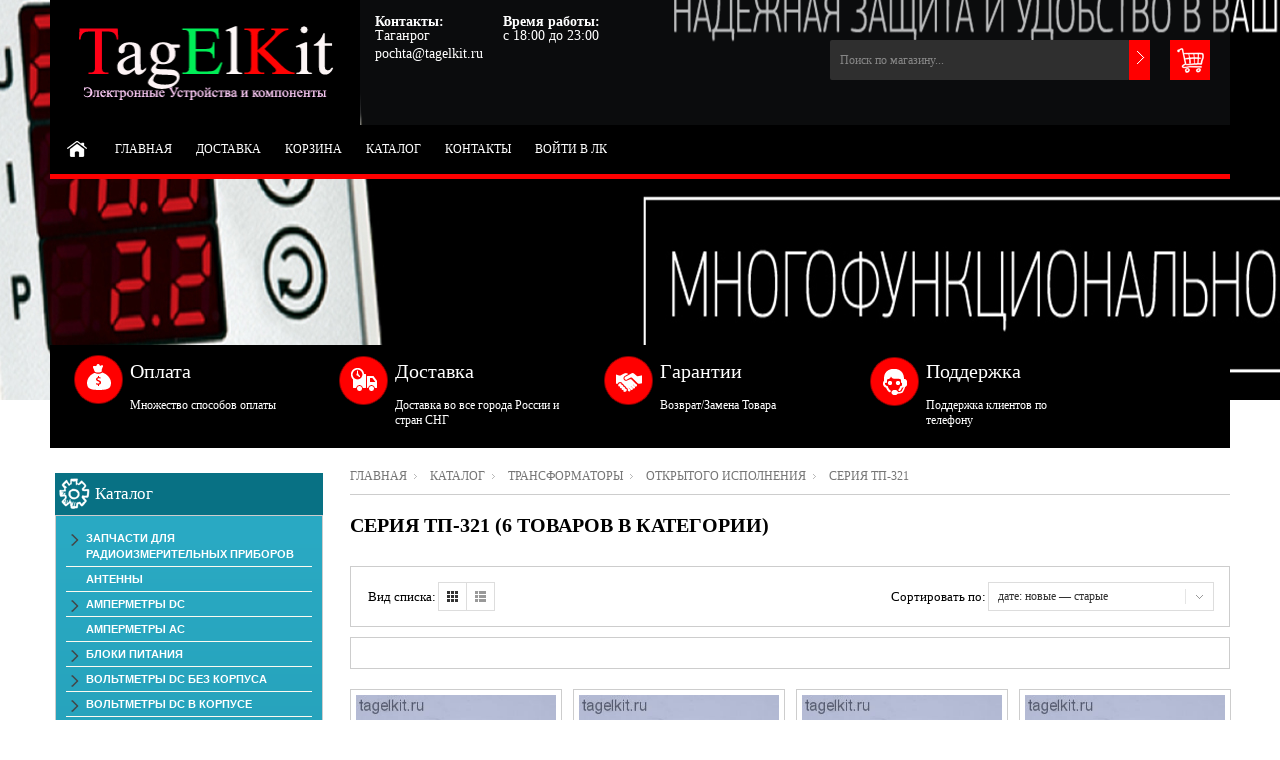

--- FILE ---
content_type: text/html; charset=utf-8
request_url: https://tagelkit.ru/catalog/Seriya-TP
body_size: 22381
content:
<!DOCTYPE html PUBLIC "-//W3C//DTD XHTML 1.0 Strict//EN" "http://www.w3.org/TR/xhtml1/DTD/xhtml1-strict.dtd"> 
<!--[if IE ]><html class="ie" xmlns="http://www.w3.org/1999/xhtml" xml:lang="ru" lang="ru"><![endif]-->
<html xmlns="http://www.w3.org/1999/xhtml" xml:lang="ru" lang="ru">
  <head>
    <meta name="yandex-verification" content="79b08cd5047b034a" />
    
<script type="text/javascript" >
   (function(m,e,t,r,i,k,a){m[i]=m[i]||function(){(m[i].a=m[i].a||[]).push(arguments)};
   m[i].l=1*new Date();k=e.createElement(t),a=e.getElementsByTagName(t)[0],k.async=1,k.src=r,a.parentNode.insertBefore(k,a)})
   (window, document, "script", "https://mc.yandex.ru/metrika/tag.js", "ym");
   ym(69502636, "init", {
        clickmap:true,
        trackLinks:true,
        accurateTrackBounce:true
   });
</script>
<noscript><div><img src="https://mc.yandex.ru/watch/69502636" style="position:absolute; left:-9999px;" alt="" /></div></noscript>
    <title>Серия ТП-321</title>  
    <meta name="description" content="Серия ТП-321" /> 
    <meta name="keywords" content="Серия ТП-321" />
    <meta http-equiv="Content-Type" content="text/html; charset=utf-8" /> 
    <meta http-equiv="Content-Language" content="ru" />
    <meta name="viewport" content="width=device-width, initial-scale=1.0" />
    <link rel="icon" href="/design/favicon.ico?lc=1604074560" type="image/x-icon" /> 
    <link rel="shortcut icon" href="/design/favicon.ico?lc=1604074560" type="image/x-icon" /> 
    
        
    
      
    
    
     
    
    
    <link rel="stylesheet" type="text/css" href="/design/style.css?design=movement&lc=1604074560">
    <link rel="stylesheet" href="/design//forall/css/fancybox/2.1.5/jquery.fancybox.css" />
 
      
    <script type="text/javascript" src="https://ajax.googleapis.com/ajax/libs/jquery/1.8.2/jquery.min.js"></script> 
    <script src="/design//forall/css/fancybox/2.1.5/jquery.fancybox.pack.js"></script>
    <script type="text/javascript" src="/design/forall.js?design=movement&lc=1604074560"></script>
    
    <script type="text/javascript">var zoomloaderPath = '/design/loader.gif?design=movement';</script>
    <script type="text/javascript" src="/design/main.js?design=movement&lc=1604074560"></script>
    
       
        
        <script src="https://regmarkets.ru/js/r17.js" async type="text/javascript"></script>
  </head>
  
  <body  >
    <div id="header_bar" class="header_bar">
      <div class="container">
	        <div class="logo">
            <a href="https://tagelkit.ru/"><img src="/design/logo.png?design=movement&lc=1517482050" alt="" title="" class="scale-with-grid"></a>            
          </div>
          
                      
            <form id="search_mini_form" action="https://tagelkit.ru/search" method="get" onsubmit="if(jQuery(this).find('#search').val()=='Поиск по магазину...') return false;">
              <div id="search">
              <input type="search" name="q" id="Search" value="Поиск по магазину..." onfocus="if(this.value=='Поиск по магазину...'){this.value='';}" onblur="if(this.value==''){this.value='Поиск по магазину...';}" />  
              <input name="search" title="Искать" type="submit" value="" />  
              <div class="clear"></div>
              </div>
            </form> 
             
                    <div class="clear"></div>
      	</div>
      <div class="shdw"></div>
    </div>
    <div id="bodyWrapper" class="main_page">
      
      <noscript> 
        <div class="noscript"> 
          <div class="noscript-inner"> 
            <p><strong>Мы заметили что у Вас выключен JavaScript.</strong></p> 
            <p>Необходимо включить его для корректной работы сайта.</p> 
          </div> 
        </div> 
      </noscript>
      
      <div id="header">
        <div class="container">
          <div class="logo">
            <a href="https://tagelkit.ru/"><img src="/design/logo.png?design=movement&lc=1517482050" alt="" title="" width="265" height="55" class="scale-with-grid"></a>            
          </div>
           
          <div class="contacts">
                          <div class="phone" title="Звоните, мы проконсультируем вас по любым вопросам">  
                <b>Контакты:</b><br />
                
                                
                
                                          
                
                                  
                                    Таганрог
                                        
                
                                
                          
                  <div class="contentTableHeadMainSkype">
                    <a class="valignMiddle" title="Свяжитесь с нами через мессенджеры">
                      <span class="valignMiddle"> pochta@tagelkit.ru</span>
                    </a>
                  </div>
   
                       
                
                              </div>
                        
            
                          <div class="time">
                <b>Время работы:</b><br />
                <span class="work-time" title="Время работы нашего магазина: с 18:00 до 23:00">
                  с 18:00 до 23:00
                </span>
              </div>
                        <div class="clear"></div>
          </div>
              
          
          <div class="shopping_cart_block">
            <a href="https://tagelkit.ru/cart" class="shopping_cart"  title="Просмотреть корзину">
                          </a>
            
                      </div>
          
          
          <div id="search">
            <form id="search_mini_form" action="https://tagelkit.ru/search" method="get" onsubmit="if(jQuery(this).find('#search').val()=='Поиск по магазину...') return false;">
              <input type="text" name="q" id="Search" value="Поиск по магазину..." onfocus="if(this.value=='Поиск по магазину...'){this.value='';}" onblur="if(this.value==''){this.value='Поиск по магазину...';}" />  
              <input name="search" title="Искать" type="submit" value="">  
            </form> 
          </div>
               
          <div class="nav-container">
            <div id="menu_block_head">
              <div class="nav_block_head_field">Выберите пункт меню...</div>
              <span class="menu_block_head_button"> </span>
              <div class="clear"></div>
            </div>
            
            <div class="menu_block_dropdown">
              <div class="et_categ_box">
                <div id="et_categ_box_scroll">
                  <div class="img_link_wrapper"><a class="image-link" href="https://tagelkit.ru/"></a></div>
                                                                                     <div class="cat-name"><a href="https://tagelkit.ru/" class="main_category " title="Электронные Устройства и компоненты">Главная</a></div>
                                               <div class="cat-name"><a href="https://tagelkit.ru/page/Доставка" class="main_category " title="Доставка">Доставка</a></div>
                                               <div class="cat-name"><a href="https://tagelkit.ru/cart" class="main_category " title="Ваша корзина">Корзина</a></div>
                                               <div class="cat-name"><a href="https://tagelkit.ru/catalog" class="main_category " title="Полный список товаров на сайте">Каталог</a></div>
                                               <div class="cat-name"><a href="https://tagelkit.ru/feedback" class="main_category " title="Связь с администрацией магазина">Контакты</a></div>
                                               <div class="cat-name"><a href="https://tagelkit.ru/user/login" class="main_category " title="Вход в личный кабинет покупателя">Войти в ЛК</a></div>
                                                                            </div>  
              </div>
            </div>
            
          </div> 
        </div>
      </div>
        
    </div>    
      
      
       
      <div class="container promo_block">
  		  <ul>
  				<li class="box-1">
  					<h3 class="title-block">Оплата</h3>
  					<p>Множество способов оплаты</p>
  				</li>
  				<li class="box-2">
  					<h3 class="title-block">Доставка</h3>
  					<p>Доставка во все города России и стран СНГ</p>
  				</li>
  				<li class="box-3">
  					<h3 class="title-block">Гарантии</h3>
  					<p>Возврат/Замена Товара</p>
  				</li>
  				<li class="box-4">
  					<h3 class="title-block">Поддержка</h3>
  					<p>Поддержка клиентов по телефону</p>
  				</li>
  			</ul>		
        <div class="clear"></div>
			</div>
      <div class="container contentText">        
        <div class="twelve columns omega main_part_wrapper">
        
          
                
         
              <div class="breadcrumbs_box">
      <a href="https://tagelkit.ru/" title="Перейти на главную" class="headerNavigation1">Главная</a>
              <a href="https://tagelkit.ru/catalog" title="Перейти в каталог продукции нашего магазина" class="headerNavigation1">Каталог</a>
                  <a href="https://tagelkit.ru/catalog/Transformatory" title="Перейти в категорию &laquo;Трансформаторы&raquo;" class="headerNavigation1">Трансформаторы</a>                  <a href="https://tagelkit.ru/catalog/Otkrytogo-ispolneniya" title="Перейти в категорию &laquo;Открытого исполнения&raquo;" class="headerNavigation1">Открытого исполнения</a>                  <span class="headerNavigation">Серия ТП-321</span>                
    </div>
      
  
  
      <h1 class="heading_title">Серия ТП-321 (6 товаров в категории)</h1>
   
  
    
  <div class="contentText">
    
    
          
            
        
              
      
              <noindex>
        <div class="toolbar">    
          <form action="" class="form-inline OrderFilterForm">
            
                        
            
            <div class="views">
              <label>Вид списка:</label>
                              <a title="Список товаров категории &laquo;Серия ТП-321&raquo; сейчас отображается в виде таблицы, по 3 товара на строку" class="grid-active"></a>
                <a onclick="goods_view_type_change('goods_view_type=2')" title="Отображать список товаров в виде списка" class="list"></a>
                          </div>
          
            <div class="sort">
              <div class="sort-by">
                
                                  <label>Сортировать по:</label>
                  <span class="select-box">
                    <select name="goods_search_field_id" onchange="this.form.submit();">
                                              <option value="1" >цене: Дорогие — Дешевые</option>
                                              <option value="2" >цене: Дешевые — Дорогие</option>
                                              <option value="9" >изображению: есть — нет</option>
                                              <option value="10" >изображению: нет — есть</option>
                                              <option value="3" >названию: А — я</option>
                                              <option value="4" >названию: я — А</option>
                                              <option value="5" >наличию: много — мало</option>
                                              <option value="6" >наличию: мало — много</option>
                                              <option value="7" selected="selected">дате: новые — старые</option>
                                              <option value="8" >дате: старые — новые</option>
                                              <option value="11" >рейтингу: Хорошие — Плохие</option>
                                              <option value="12" >рейтингу: Плохие — Хорошие</option>
                                              <option value="13" >количеству отзывов: Много — Мало</option>
                                              <option value="14" >количеству отзывов: Мало — Много</option>
                                          </select>
                  </span>
                              </div>
            </div>
            
            
            
                          <div class="limit">
                <label>Показывать по:</label>
                <span class="select-box">
                  <select name="per_page" onchange="this.form.submit();">
                                          <option value="20" selected="selected">20</option>
                                          <option value="40" >40</option>
                                          <option value="60" >60</option>
                                          <option value="80" >80</option>
                                          <option value="100" >100</option>
                                      </select>
                </span>
                <label>результатов</label>
              </div>
              
             
          </form>
          <div class="clear"></div>
        </div>
</noindex>
          
        
                  
          <form action="" method="get">
            <div class="filters">  
              
                            
              
              
                            <div class="clear"></div>
            </div>
          </form>
                
        
            
    
      
              <div>
                 <div class="product-list2">
        <div class="main_general"><div>
              <div class="product">
               
                <div class="product-image-wrapper goods-cat-image-medium-square onhover">
                  <a class="product_img" title="ТП-321-2х12в" href="https://tagelkit.ru/goods/TP-5?mod_id=121697480">
                    <img src="https://i1.storeland.net/1/6906/69053195/eb5c13/tp-321-2h12v.jpg" alt="" class="goods-cat-image-medium" />
                  </a>
                </div>
                <div class="product-name"><p title="ТП-321-2х12в" onclick="javascript:document.location.href='https://tagelkit.ru/goods/TP-5?mod_id=121697480'" style="*height:;">ТП-321-2х12в</p></div>
                <div class="product-price">
                  <span class="new_price"><span title="350 Российских рублей"><span class="num">350</span> <span>рублей</span></span></span>
                                  </div>  
                      
                <form action="/cart/add/" method="post" class="goodsListItemCatalogueAddToCartButton product-form-121697480">
                  <input type="hidden" name="hash" value="f9d341be" />
                  <input type="hidden" name="form[goods_from]" value="" />
                  <input type="hidden" name="form[goods_mod_id]" value="121697480" />
                  <a class="buy_button" href="/cart/add/?hash=f9d341be&amp;form%5Bgoods_from%5D=&amp;form%5Bgoods_mod_id%5D=121697480" onclick="quickorder('.product-form-121697480');return false;" title="Быстро оформить заказ">Быстрый заказ</a>
                  
                </form>
  
                
                                  <a class="wishlist add_to_wishlist_small_text"
                        data-action-is-add="1"
                        data-action-add-url="/favorites/add"
                        data-action-delete-url="/favorites/delete"
                        data-action-add-title="Добавить «ТП-321-2х12в» в избранное"
                        data-action-delete-title="Убрать «ТП-321-2х12в» из избранного"
                        data-action-text-add="Добавить в избранное"
                        data-action-text-delete="Удалить из избранного"
                        title="Добавить «ТП-321-2х12в» в избранное" href="/favorites/add?id=121697480&amp;return_to=https%3A%2F%2Ftagelkit.ru%2Fcatalog%2FSeriya-TP"
                  >Добавить в избранное</a>
                                
                
                
                                                          <a class="compare add_to_compare_small_text" 
                          data-action-is-add="1" 
                          data-action-add-url="/compare/add" 
                          data-action-delete-url="/compare/delete" 
                          data-action-add-title="Добавить «ТП-321-2х12в» в список сравнения с другими товарами" 
                          data-action-delete-title="Убрать «ТП-321-2х12в» из списка сравнения с другими товарами" 
                          data-action-text-add="Добавить к сравнению"
                          data-action-text-delete="Убрать из сравнения"
                          title="Добавить «ТП-321-2х12в» в список сравнения с другими товарами" 
                          href="/compare/add?id=121697480&amp;from=&amp;return_to=https%3A%2F%2Ftagelkit.ru%2Fcatalog%2FSeriya-TP"
                        >Добавить к сравнению</a>
                                                  
              </div>
              <div class="preview big hidden-tablet hidden-phone">
                <div class="wrapper">
                  <div class="col-1">
                    <ul id="thumb_images">
                    
                                            
                        <li>
                          <a class="image" data-rel="https://i1.storeland.net/1/6906/69053195/eb5c13/tp-321-2h12v.jpg" href="https://tagelkit.ru/goods/TP-5?mod_id=121697480">
                            <img class="thumb" alt="" src="https://i1.storeland.net/1/6906/69053195/eb5c13/tp-321-2h12v.jpg">
                          </a>
                        </li>
                       
                                          
                    </ul>
                  </div> 
                  <div class="col-2 with_media">
                    <div class="big_image goods-cat-image-medium-square">
                      <a href="https://tagelkit.ru/goods/TP-5?mod_id=121697480">
                        <img class="goods-cat-image-medium" data-rel="https://i1.storeland.net/1/6906/69053195/eb5c13/tp-321-2h12v.jpg" src="https://i1.storeland.net/1/6906/69053195/eb5c13/tp-321-2h12v.jpg" alt="">
                      </a>
                    </div>
                    
                    <a href="https://tagelkit.ru/goods/TP-5?mod_id=121697480" class="fancybox popup_fancybox167 hidden"></a>
                    <div class="product-name"><p title="ТП-321-2х12в"  onclick="javascript:document.location.href='https://tagelkit.ru/goods/TP-5?mod_id=121697480'" style="*height:;">ТП-321-2х12в</p></div>
                    <div class="product-price">
                      <span class="new_price"><span title="350 Российских рублей"><span class="num">350</span> <span>рублей</span></span></span>
                       
                    </div>
                    <form action="/cart/add/" method="post" class="goodsListItemCatalogueAddToCartButton product-form-121697480">
                      <input type="hidden" name="hash" value="f9d341be" />
                      <input type="hidden" name="form[goods_from]" value="" />
                      <input type="hidden" name="form[goods_mod_id]" value="121697480" />
                      <a class="buy_button" href="/cart/add/?hash=f9d341be&amp;form%5Bgoods_from%5D=&amp;form%5Bgoods_mod_id%5D=121697480" onclick="quickorder('.product-form-121697480');return false;" title="Быстро оформить заказ">Быстрый заказ</a>
                      
                    </form>
                    
                                          <a class="wishlist add_to_wishlist_small_text"
                            data-action-is-add="1"
                            data-action-add-url="/favorites/add"
                            data-action-delete-url="/favorites/delete"
                            data-action-add-title="Добавить «ТП-321-2х12в» в избранное"
                            data-action-delete-title="Убрать «ТП-321-2х12в» из избранного"
                            data-action-text-add="Добавить в избранное"
                            data-action-text-delete="Удалить из избранного"
                            title="Добавить «ТП-321-2х12в» в избранное" href="/favorites/add?id=121697480&amp;return_to=https%3A%2F%2Ftagelkit.ru%2Fcatalog%2FSeriya-TP"
                      >Добавить в избранное</a>
                                        
                    
                    
                                                                      <a class="compare add_to_compare_small_text" 
                              data-action-is-add="1" 
                              data-action-add-url="/compare/add" 
                              data-action-delete-url="/compare/delete" 
                              data-action-add-title="Добавить «ТП-321-2х12в» в список сравнения с другими товарами" 
                              data-action-delete-title="Убрать «ТП-321-2х12в» из списка сравнения с другими товарами" 
                              data-action-text-add="Добавить к сравнению"
                              data-action-text-delete="Убрать из сравнения"
                              title="Добавить «ТП-321-2х12в» в список сравнения с другими товарами" 
                              href="/compare/add?id=121697480&amp;from=&amp;return_to=https%3A%2F%2Ftagelkit.ru%2Fcatalog%2FSeriya-TP"
                            >Добавить к сравнению</a>
                                                              
                  </div>
                </div>
              </div>
              </div></div><div class="main_general"><div>
              <div class="product">
               
                <div class="product-image-wrapper goods-cat-image-medium-square onhover">
                  <a class="product_img" title="ТП-321-2х9в" href="https://tagelkit.ru/goods/TP-4?mod_id=121697266">
                    <img src="https://i1.storeland.net/1/6906/69053192/eb5c13/tp-321-2h9v.jpg" alt="" class="goods-cat-image-medium" />
                  </a>
                </div>
                <div class="product-name"><p title="ТП-321-2х9в" onclick="javascript:document.location.href='https://tagelkit.ru/goods/TP-4?mod_id=121697266'" style="*height:;">ТП-321-2х9в</p></div>
                <div class="product-price">
                  <span class="new_price"><span title="350 Российских рублей"><span class="num">350</span> <span>рублей</span></span></span>
                                  </div>  
                      
                <form action="/cart/add/" method="post" class="goodsListItemCatalogueAddToCartButton product-form-121697266">
                  <input type="hidden" name="hash" value="f9d341be" />
                  <input type="hidden" name="form[goods_from]" value="" />
                  <input type="hidden" name="form[goods_mod_id]" value="121697266" />
                  <a class="buy_button" href="/cart/add/?hash=f9d341be&amp;form%5Bgoods_from%5D=&amp;form%5Bgoods_mod_id%5D=121697266" onclick="quickorder('.product-form-121697266');return false;" title="Быстро оформить заказ">Быстрый заказ</a>
                  
                </form>
  
                
                                  <a class="wishlist add_to_wishlist_small_text"
                        data-action-is-add="1"
                        data-action-add-url="/favorites/add"
                        data-action-delete-url="/favorites/delete"
                        data-action-add-title="Добавить «ТП-321-2х9в» в избранное"
                        data-action-delete-title="Убрать «ТП-321-2х9в» из избранного"
                        data-action-text-add="Добавить в избранное"
                        data-action-text-delete="Удалить из избранного"
                        title="Добавить «ТП-321-2х9в» в избранное" href="/favorites/add?id=121697266&amp;return_to=https%3A%2F%2Ftagelkit.ru%2Fcatalog%2FSeriya-TP"
                  >Добавить в избранное</a>
                                
                
                
                                                          <a class="compare add_to_compare_small_text" 
                          data-action-is-add="1" 
                          data-action-add-url="/compare/add" 
                          data-action-delete-url="/compare/delete" 
                          data-action-add-title="Добавить «ТП-321-2х9в» в список сравнения с другими товарами" 
                          data-action-delete-title="Убрать «ТП-321-2х9в» из списка сравнения с другими товарами" 
                          data-action-text-add="Добавить к сравнению"
                          data-action-text-delete="Убрать из сравнения"
                          title="Добавить «ТП-321-2х9в» в список сравнения с другими товарами" 
                          href="/compare/add?id=121697266&amp;from=&amp;return_to=https%3A%2F%2Ftagelkit.ru%2Fcatalog%2FSeriya-TP"
                        >Добавить к сравнению</a>
                                                  
              </div>
              <div class="preview big hidden-tablet hidden-phone">
                <div class="wrapper">
                  <div class="col-1">
                    <ul id="thumb_images">
                    
                                            
                        <li>
                          <a class="image" data-rel="https://i1.storeland.net/1/6906/69053192/eb5c13/tp-321-2h9v.jpg" href="https://tagelkit.ru/goods/TP-4?mod_id=121697266">
                            <img class="thumb" alt="" src="https://i1.storeland.net/1/6906/69053192/eb5c13/tp-321-2h9v.jpg">
                          </a>
                        </li>
                       
                                          
                    </ul>
                  </div> 
                  <div class="col-2 with_media">
                    <div class="big_image goods-cat-image-medium-square">
                      <a href="https://tagelkit.ru/goods/TP-4?mod_id=121697266">
                        <img class="goods-cat-image-medium" data-rel="https://i1.storeland.net/1/6906/69053192/eb5c13/tp-321-2h9v.jpg" src="https://i1.storeland.net/1/6906/69053192/eb5c13/tp-321-2h9v.jpg" alt="">
                      </a>
                    </div>
                    
                    <a href="https://tagelkit.ru/goods/TP-4?mod_id=121697266" class="fancybox popup_fancybox167 hidden"></a>
                    <div class="product-name"><p title="ТП-321-2х9в"  onclick="javascript:document.location.href='https://tagelkit.ru/goods/TP-4?mod_id=121697266'" style="*height:;">ТП-321-2х9в</p></div>
                    <div class="product-price">
                      <span class="new_price"><span title="350 Российских рублей"><span class="num">350</span> <span>рублей</span></span></span>
                       
                    </div>
                    <form action="/cart/add/" method="post" class="goodsListItemCatalogueAddToCartButton product-form-121697266">
                      <input type="hidden" name="hash" value="f9d341be" />
                      <input type="hidden" name="form[goods_from]" value="" />
                      <input type="hidden" name="form[goods_mod_id]" value="121697266" />
                      <a class="buy_button" href="/cart/add/?hash=f9d341be&amp;form%5Bgoods_from%5D=&amp;form%5Bgoods_mod_id%5D=121697266" onclick="quickorder('.product-form-121697266');return false;" title="Быстро оформить заказ">Быстрый заказ</a>
                      
                    </form>
                    
                                          <a class="wishlist add_to_wishlist_small_text"
                            data-action-is-add="1"
                            data-action-add-url="/favorites/add"
                            data-action-delete-url="/favorites/delete"
                            data-action-add-title="Добавить «ТП-321-2х9в» в избранное"
                            data-action-delete-title="Убрать «ТП-321-2х9в» из избранного"
                            data-action-text-add="Добавить в избранное"
                            data-action-text-delete="Удалить из избранного"
                            title="Добавить «ТП-321-2х9в» в избранное" href="/favorites/add?id=121697266&amp;return_to=https%3A%2F%2Ftagelkit.ru%2Fcatalog%2FSeriya-TP"
                      >Добавить в избранное</a>
                                        
                    
                    
                                                                      <a class="compare add_to_compare_small_text" 
                              data-action-is-add="1" 
                              data-action-add-url="/compare/add" 
                              data-action-delete-url="/compare/delete" 
                              data-action-add-title="Добавить «ТП-321-2х9в» в список сравнения с другими товарами" 
                              data-action-delete-title="Убрать «ТП-321-2х9в» из списка сравнения с другими товарами" 
                              data-action-text-add="Добавить к сравнению"
                              data-action-text-delete="Убрать из сравнения"
                              title="Добавить «ТП-321-2х9в» в список сравнения с другими товарами" 
                              href="/compare/add?id=121697266&amp;from=&amp;return_to=https%3A%2F%2Ftagelkit.ru%2Fcatalog%2FSeriya-TP"
                            >Добавить к сравнению</a>
                                                              
                  </div>
                </div>
              </div>
              </div></div><div class="main_general"><div>
              <div class="product">
               
                <div class="product-image-wrapper goods-cat-image-medium-square onhover">
                  <a class="product_img" title="ТП-321-2х6в" href="https://tagelkit.ru/goods/TP-3?mod_id=121696932">
                    <img src="https://i1.storeland.net/1/6906/69053190/eb5c13/tp-321-2h6v.jpg" alt="" class="goods-cat-image-medium" />
                  </a>
                </div>
                <div class="product-name"><p title="ТП-321-2х6в" onclick="javascript:document.location.href='https://tagelkit.ru/goods/TP-3?mod_id=121696932'" style="*height:;">ТП-321-2х6в</p></div>
                <div class="product-price">
                  <span class="new_price"><span title="350 Российских рублей"><span class="num">350</span> <span>рублей</span></span></span>
                                  </div>  
                      
                <form action="/cart/add/" method="post" class="goodsListItemCatalogueAddToCartButton product-form-121696932">
                  <input type="hidden" name="hash" value="f9d341be" />
                  <input type="hidden" name="form[goods_from]" value="" />
                  <input type="hidden" name="form[goods_mod_id]" value="121696932" />
                  <a class="buy_button" href="/cart/add/?hash=f9d341be&amp;form%5Bgoods_from%5D=&amp;form%5Bgoods_mod_id%5D=121696932" onclick="quickorder('.product-form-121696932');return false;" title="Быстро оформить заказ">Быстрый заказ</a>
                  
                </form>
  
                
                                  <a class="wishlist add_to_wishlist_small_text"
                        data-action-is-add="1"
                        data-action-add-url="/favorites/add"
                        data-action-delete-url="/favorites/delete"
                        data-action-add-title="Добавить «ТП-321-2х6в» в избранное"
                        data-action-delete-title="Убрать «ТП-321-2х6в» из избранного"
                        data-action-text-add="Добавить в избранное"
                        data-action-text-delete="Удалить из избранного"
                        title="Добавить «ТП-321-2х6в» в избранное" href="/favorites/add?id=121696932&amp;return_to=https%3A%2F%2Ftagelkit.ru%2Fcatalog%2FSeriya-TP"
                  >Добавить в избранное</a>
                                
                
                
                                                          <a class="compare add_to_compare_small_text" 
                          data-action-is-add="1" 
                          data-action-add-url="/compare/add" 
                          data-action-delete-url="/compare/delete" 
                          data-action-add-title="Добавить «ТП-321-2х6в» в список сравнения с другими товарами" 
                          data-action-delete-title="Убрать «ТП-321-2х6в» из списка сравнения с другими товарами" 
                          data-action-text-add="Добавить к сравнению"
                          data-action-text-delete="Убрать из сравнения"
                          title="Добавить «ТП-321-2х6в» в список сравнения с другими товарами" 
                          href="/compare/add?id=121696932&amp;from=&amp;return_to=https%3A%2F%2Ftagelkit.ru%2Fcatalog%2FSeriya-TP"
                        >Добавить к сравнению</a>
                                                  
              </div>
              <div class="preview big hidden-tablet hidden-phone">
                <div class="wrapper">
                  <div class="col-1">
                    <ul id="thumb_images">
                    
                                            
                        <li>
                          <a class="image" data-rel="https://i1.storeland.net/1/6906/69053190/eb5c13/tp-321-2h6v.jpg" href="https://tagelkit.ru/goods/TP-3?mod_id=121696932">
                            <img class="thumb" alt="" src="https://i1.storeland.net/1/6906/69053190/eb5c13/tp-321-2h6v.jpg">
                          </a>
                        </li>
                       
                                          
                    </ul>
                  </div> 
                  <div class="col-2 with_media">
                    <div class="big_image goods-cat-image-medium-square">
                      <a href="https://tagelkit.ru/goods/TP-3?mod_id=121696932">
                        <img class="goods-cat-image-medium" data-rel="https://i1.storeland.net/1/6906/69053190/eb5c13/tp-321-2h6v.jpg" src="https://i1.storeland.net/1/6906/69053190/eb5c13/tp-321-2h6v.jpg" alt="">
                      </a>
                    </div>
                    
                    <a href="https://tagelkit.ru/goods/TP-3?mod_id=121696932" class="fancybox popup_fancybox167 hidden"></a>
                    <div class="product-name"><p title="ТП-321-2х6в"  onclick="javascript:document.location.href='https://tagelkit.ru/goods/TP-3?mod_id=121696932'" style="*height:;">ТП-321-2х6в</p></div>
                    <div class="product-price">
                      <span class="new_price"><span title="350 Российских рублей"><span class="num">350</span> <span>рублей</span></span></span>
                       
                    </div>
                    <form action="/cart/add/" method="post" class="goodsListItemCatalogueAddToCartButton product-form-121696932">
                      <input type="hidden" name="hash" value="f9d341be" />
                      <input type="hidden" name="form[goods_from]" value="" />
                      <input type="hidden" name="form[goods_mod_id]" value="121696932" />
                      <a class="buy_button" href="/cart/add/?hash=f9d341be&amp;form%5Bgoods_from%5D=&amp;form%5Bgoods_mod_id%5D=121696932" onclick="quickorder('.product-form-121696932');return false;" title="Быстро оформить заказ">Быстрый заказ</a>
                      
                    </form>
                    
                                          <a class="wishlist add_to_wishlist_small_text"
                            data-action-is-add="1"
                            data-action-add-url="/favorites/add"
                            data-action-delete-url="/favorites/delete"
                            data-action-add-title="Добавить «ТП-321-2х6в» в избранное"
                            data-action-delete-title="Убрать «ТП-321-2х6в» из избранного"
                            data-action-text-add="Добавить в избранное"
                            data-action-text-delete="Удалить из избранного"
                            title="Добавить «ТП-321-2х6в» в избранное" href="/favorites/add?id=121696932&amp;return_to=https%3A%2F%2Ftagelkit.ru%2Fcatalog%2FSeriya-TP"
                      >Добавить в избранное</a>
                                        
                    
                    
                                                                      <a class="compare add_to_compare_small_text" 
                              data-action-is-add="1" 
                              data-action-add-url="/compare/add" 
                              data-action-delete-url="/compare/delete" 
                              data-action-add-title="Добавить «ТП-321-2х6в» в список сравнения с другими товарами" 
                              data-action-delete-title="Убрать «ТП-321-2х6в» из списка сравнения с другими товарами" 
                              data-action-text-add="Добавить к сравнению"
                              data-action-text-delete="Убрать из сравнения"
                              title="Добавить «ТП-321-2х6в» в список сравнения с другими товарами" 
                              href="/compare/add?id=121696932&amp;from=&amp;return_to=https%3A%2F%2Ftagelkit.ru%2Fcatalog%2FSeriya-TP"
                            >Добавить к сравнению</a>
                                                              
                  </div>
                </div>
              </div>
              </div></div><div class="main_general"><div>
              <div class="product">
               
                <div class="product-image-wrapper goods-cat-image-medium-square onhover">
                  <a class="product_img" title="ТП-321-12в" href="https://tagelkit.ru/goods/TP-2?mod_id=121696837">
                    <img src="https://i3.storeland.net/1/6906/69053188/eb5c13/tp-321-12v.jpg" alt="" class="goods-cat-image-medium" />
                  </a>
                </div>
                <div class="product-name"><p title="ТП-321-12в" onclick="javascript:document.location.href='https://tagelkit.ru/goods/TP-2?mod_id=121696837'" style="*height:;">ТП-321-12в</p></div>
                <div class="product-price">
                  <span class="new_price"><span title="350 Российских рублей"><span class="num">350</span> <span>рублей</span></span></span>
                                  </div>  
                      
                <form action="/cart/add/" method="post" class="goodsListItemCatalogueAddToCartButton product-form-121696837">
                  <input type="hidden" name="hash" value="f9d341be" />
                  <input type="hidden" name="form[goods_from]" value="" />
                  <input type="hidden" name="form[goods_mod_id]" value="121696837" />
                  <a class="buy_button" href="/cart/add/?hash=f9d341be&amp;form%5Bgoods_from%5D=&amp;form%5Bgoods_mod_id%5D=121696837" onclick="quickorder('.product-form-121696837');return false;" title="Быстро оформить заказ">Быстрый заказ</a>
                  
                </form>
  
                
                                  <a class="wishlist add_to_wishlist_small_text"
                        data-action-is-add="1"
                        data-action-add-url="/favorites/add"
                        data-action-delete-url="/favorites/delete"
                        data-action-add-title="Добавить «ТП-321-12в» в избранное"
                        data-action-delete-title="Убрать «ТП-321-12в» из избранного"
                        data-action-text-add="Добавить в избранное"
                        data-action-text-delete="Удалить из избранного"
                        title="Добавить «ТП-321-12в» в избранное" href="/favorites/add?id=121696837&amp;return_to=https%3A%2F%2Ftagelkit.ru%2Fcatalog%2FSeriya-TP"
                  >Добавить в избранное</a>
                                
                
                
                                                          <a class="compare add_to_compare_small_text" 
                          data-action-is-add="1" 
                          data-action-add-url="/compare/add" 
                          data-action-delete-url="/compare/delete" 
                          data-action-add-title="Добавить «ТП-321-12в» в список сравнения с другими товарами" 
                          data-action-delete-title="Убрать «ТП-321-12в» из списка сравнения с другими товарами" 
                          data-action-text-add="Добавить к сравнению"
                          data-action-text-delete="Убрать из сравнения"
                          title="Добавить «ТП-321-12в» в список сравнения с другими товарами" 
                          href="/compare/add?id=121696837&amp;from=&amp;return_to=https%3A%2F%2Ftagelkit.ru%2Fcatalog%2FSeriya-TP"
                        >Добавить к сравнению</a>
                                                  
              </div>
              <div class="preview big hidden-tablet hidden-phone">
                <div class="wrapper">
                  <div class="col-1">
                    <ul id="thumb_images">
                    
                                            
                        <li>
                          <a class="image" data-rel="https://i3.storeland.net/1/6906/69053188/eb5c13/tp-321-12v.jpg" href="https://tagelkit.ru/goods/TP-2?mod_id=121696837">
                            <img class="thumb" alt="" src="https://i3.storeland.net/1/6906/69053188/eb5c13/tp-321-12v.jpg">
                          </a>
                        </li>
                       
                                          
                    </ul>
                  </div> 
                  <div class="col-2 with_media">
                    <div class="big_image goods-cat-image-medium-square">
                      <a href="https://tagelkit.ru/goods/TP-2?mod_id=121696837">
                        <img class="goods-cat-image-medium" data-rel="https://i3.storeland.net/1/6906/69053188/eb5c13/tp-321-12v.jpg" src="https://i3.storeland.net/1/6906/69053188/eb5c13/tp-321-12v.jpg" alt="">
                      </a>
                    </div>
                    
                    <a href="https://tagelkit.ru/goods/TP-2?mod_id=121696837" class="fancybox popup_fancybox167 hidden"></a>
                    <div class="product-name"><p title="ТП-321-12в"  onclick="javascript:document.location.href='https://tagelkit.ru/goods/TP-2?mod_id=121696837'" style="*height:;">ТП-321-12в</p></div>
                    <div class="product-price">
                      <span class="new_price"><span title="350 Российских рублей"><span class="num">350</span> <span>рублей</span></span></span>
                       
                    </div>
                    <form action="/cart/add/" method="post" class="goodsListItemCatalogueAddToCartButton product-form-121696837">
                      <input type="hidden" name="hash" value="f9d341be" />
                      <input type="hidden" name="form[goods_from]" value="" />
                      <input type="hidden" name="form[goods_mod_id]" value="121696837" />
                      <a class="buy_button" href="/cart/add/?hash=f9d341be&amp;form%5Bgoods_from%5D=&amp;form%5Bgoods_mod_id%5D=121696837" onclick="quickorder('.product-form-121696837');return false;" title="Быстро оформить заказ">Быстрый заказ</a>
                      
                    </form>
                    
                                          <a class="wishlist add_to_wishlist_small_text"
                            data-action-is-add="1"
                            data-action-add-url="/favorites/add"
                            data-action-delete-url="/favorites/delete"
                            data-action-add-title="Добавить «ТП-321-12в» в избранное"
                            data-action-delete-title="Убрать «ТП-321-12в» из избранного"
                            data-action-text-add="Добавить в избранное"
                            data-action-text-delete="Удалить из избранного"
                            title="Добавить «ТП-321-12в» в избранное" href="/favorites/add?id=121696837&amp;return_to=https%3A%2F%2Ftagelkit.ru%2Fcatalog%2FSeriya-TP"
                      >Добавить в избранное</a>
                                        
                    
                    
                                                                      <a class="compare add_to_compare_small_text" 
                              data-action-is-add="1" 
                              data-action-add-url="/compare/add" 
                              data-action-delete-url="/compare/delete" 
                              data-action-add-title="Добавить «ТП-321-12в» в список сравнения с другими товарами" 
                              data-action-delete-title="Убрать «ТП-321-12в» из списка сравнения с другими товарами" 
                              data-action-text-add="Добавить к сравнению"
                              data-action-text-delete="Убрать из сравнения"
                              title="Добавить «ТП-321-12в» в список сравнения с другими товарами" 
                              href="/compare/add?id=121696837&amp;from=&amp;return_to=https%3A%2F%2Ftagelkit.ru%2Fcatalog%2FSeriya-TP"
                            >Добавить к сравнению</a>
                                                              
                  </div>
                </div>
              </div>
              </div></div><div class="main_general"><div>
              <div class="product">
               
                <div class="product-image-wrapper goods-cat-image-medium-square onhover">
                  <a class="product_img" title="ТП-321-9в" href="https://tagelkit.ru/goods/TP?mod_id=121696443">
                    <img src="https://i1.storeland.net/1/6906/69053178/eb5c13/tp-321-9v.jpg" alt="" class="goods-cat-image-medium" />
                  </a>
                </div>
                <div class="product-name"><p title="ТП-321-9в" onclick="javascript:document.location.href='https://tagelkit.ru/goods/TP?mod_id=121696443'" style="*height:;">ТП-321-9в</p></div>
                <div class="product-price">
                  <span class="new_price"><span title="350 Российских рублей"><span class="num">350</span> <span>рублей</span></span></span>
                                  </div>  
                      
                <form action="/cart/add/" method="post" class="goodsListItemCatalogueAddToCartButton product-form-121696443">
                  <input type="hidden" name="hash" value="f9d341be" />
                  <input type="hidden" name="form[goods_from]" value="" />
                  <input type="hidden" name="form[goods_mod_id]" value="121696443" />
                  <a class="buy_button" href="/cart/add/?hash=f9d341be&amp;form%5Bgoods_from%5D=&amp;form%5Bgoods_mod_id%5D=121696443" onclick="quickorder('.product-form-121696443');return false;" title="Быстро оформить заказ">Быстрый заказ</a>
                  
                </form>
  
                
                                  <a class="wishlist add_to_wishlist_small_text"
                        data-action-is-add="1"
                        data-action-add-url="/favorites/add"
                        data-action-delete-url="/favorites/delete"
                        data-action-add-title="Добавить «ТП-321-9в» в избранное"
                        data-action-delete-title="Убрать «ТП-321-9в» из избранного"
                        data-action-text-add="Добавить в избранное"
                        data-action-text-delete="Удалить из избранного"
                        title="Добавить «ТП-321-9в» в избранное" href="/favorites/add?id=121696443&amp;return_to=https%3A%2F%2Ftagelkit.ru%2Fcatalog%2FSeriya-TP"
                  >Добавить в избранное</a>
                                
                
                
                                                          <a class="compare add_to_compare_small_text" 
                          data-action-is-add="1" 
                          data-action-add-url="/compare/add" 
                          data-action-delete-url="/compare/delete" 
                          data-action-add-title="Добавить «ТП-321-9в» в список сравнения с другими товарами" 
                          data-action-delete-title="Убрать «ТП-321-9в» из списка сравнения с другими товарами" 
                          data-action-text-add="Добавить к сравнению"
                          data-action-text-delete="Убрать из сравнения"
                          title="Добавить «ТП-321-9в» в список сравнения с другими товарами" 
                          href="/compare/add?id=121696443&amp;from=&amp;return_to=https%3A%2F%2Ftagelkit.ru%2Fcatalog%2FSeriya-TP"
                        >Добавить к сравнению</a>
                                                  
              </div>
              <div class="preview big hidden-tablet hidden-phone">
                <div class="wrapper">
                  <div class="col-1">
                    <ul id="thumb_images">
                    
                                            
                        <li>
                          <a class="image" data-rel="https://i1.storeland.net/1/6906/69053178/eb5c13/tp-321-9v.jpg" href="https://tagelkit.ru/goods/TP?mod_id=121696443">
                            <img class="thumb" alt="" src="https://i1.storeland.net/1/6906/69053178/eb5c13/tp-321-9v.jpg">
                          </a>
                        </li>
                       
                                          
                    </ul>
                  </div> 
                  <div class="col-2 with_media">
                    <div class="big_image goods-cat-image-medium-square">
                      <a href="https://tagelkit.ru/goods/TP?mod_id=121696443">
                        <img class="goods-cat-image-medium" data-rel="https://i1.storeland.net/1/6906/69053178/eb5c13/tp-321-9v.jpg" src="https://i1.storeland.net/1/6906/69053178/eb5c13/tp-321-9v.jpg" alt="">
                      </a>
                    </div>
                    
                    <a href="https://tagelkit.ru/goods/TP?mod_id=121696443" class="fancybox popup_fancybox167 hidden"></a>
                    <div class="product-name"><p title="ТП-321-9в"  onclick="javascript:document.location.href='https://tagelkit.ru/goods/TP?mod_id=121696443'" style="*height:;">ТП-321-9в</p></div>
                    <div class="product-price">
                      <span class="new_price"><span title="350 Российских рублей"><span class="num">350</span> <span>рублей</span></span></span>
                       
                    </div>
                    <form action="/cart/add/" method="post" class="goodsListItemCatalogueAddToCartButton product-form-121696443">
                      <input type="hidden" name="hash" value="f9d341be" />
                      <input type="hidden" name="form[goods_from]" value="" />
                      <input type="hidden" name="form[goods_mod_id]" value="121696443" />
                      <a class="buy_button" href="/cart/add/?hash=f9d341be&amp;form%5Bgoods_from%5D=&amp;form%5Bgoods_mod_id%5D=121696443" onclick="quickorder('.product-form-121696443');return false;" title="Быстро оформить заказ">Быстрый заказ</a>
                      
                    </form>
                    
                                          <a class="wishlist add_to_wishlist_small_text"
                            data-action-is-add="1"
                            data-action-add-url="/favorites/add"
                            data-action-delete-url="/favorites/delete"
                            data-action-add-title="Добавить «ТП-321-9в» в избранное"
                            data-action-delete-title="Убрать «ТП-321-9в» из избранного"
                            data-action-text-add="Добавить в избранное"
                            data-action-text-delete="Удалить из избранного"
                            title="Добавить «ТП-321-9в» в избранное" href="/favorites/add?id=121696443&amp;return_to=https%3A%2F%2Ftagelkit.ru%2Fcatalog%2FSeriya-TP"
                      >Добавить в избранное</a>
                                        
                    
                    
                                                                      <a class="compare add_to_compare_small_text" 
                              data-action-is-add="1" 
                              data-action-add-url="/compare/add" 
                              data-action-delete-url="/compare/delete" 
                              data-action-add-title="Добавить «ТП-321-9в» в список сравнения с другими товарами" 
                              data-action-delete-title="Убрать «ТП-321-9в» из списка сравнения с другими товарами" 
                              data-action-text-add="Добавить к сравнению"
                              data-action-text-delete="Убрать из сравнения"
                              title="Добавить «ТП-321-9в» в список сравнения с другими товарами" 
                              href="/compare/add?id=121696443&amp;from=&amp;return_to=https%3A%2F%2Ftagelkit.ru%2Fcatalog%2FSeriya-TP"
                            >Добавить к сравнению</a>
                                                              
                  </div>
                </div>
              </div>
              </div></div><div class="main_general"><div>
              <div class="product">
               
                <div class="product-image-wrapper goods-cat-image-medium-square onhover">
                  <a class="product_img" title="ТП-321-6в" href="https://tagelkit.ru/goods/TP-321?mod_id=121696191">
                    <img src="https://i3.storeland.net/1/6906/69053171/eb5c13/tp-321-6v.jpg" alt="" class="goods-cat-image-medium" />
                  </a>
                </div>
                <div class="product-name"><p title="ТП-321-6в" onclick="javascript:document.location.href='https://tagelkit.ru/goods/TP-321?mod_id=121696191'" style="*height:;">ТП-321-6в</p></div>
                <div class="product-price">
                  <span class="new_price"><span title="350 Российских рублей"><span class="num">350</span> <span>рублей</span></span></span>
                                  </div>  
                      
                <form action="/cart/add/" method="post" class="goodsListItemCatalogueAddToCartButton product-form-121696191">
                  <input type="hidden" name="hash" value="f9d341be" />
                  <input type="hidden" name="form[goods_from]" value="" />
                  <input type="hidden" name="form[goods_mod_id]" value="121696191" />
                  <a class="buy_button" href="/cart/add/?hash=f9d341be&amp;form%5Bgoods_from%5D=&amp;form%5Bgoods_mod_id%5D=121696191" onclick="quickorder('.product-form-121696191');return false;" title="Быстро оформить заказ">Быстрый заказ</a>
                  
                </form>
  
                
                                  <a class="wishlist add_to_wishlist_small_text"
                        data-action-is-add="1"
                        data-action-add-url="/favorites/add"
                        data-action-delete-url="/favorites/delete"
                        data-action-add-title="Добавить «ТП-321-6в» в избранное"
                        data-action-delete-title="Убрать «ТП-321-6в» из избранного"
                        data-action-text-add="Добавить в избранное"
                        data-action-text-delete="Удалить из избранного"
                        title="Добавить «ТП-321-6в» в избранное" href="/favorites/add?id=121696191&amp;return_to=https%3A%2F%2Ftagelkit.ru%2Fcatalog%2FSeriya-TP"
                  >Добавить в избранное</a>
                                
                
                
                                                          <a class="compare add_to_compare_small_text" 
                          data-action-is-add="1" 
                          data-action-add-url="/compare/add" 
                          data-action-delete-url="/compare/delete" 
                          data-action-add-title="Добавить «ТП-321-6в» в список сравнения с другими товарами" 
                          data-action-delete-title="Убрать «ТП-321-6в» из списка сравнения с другими товарами" 
                          data-action-text-add="Добавить к сравнению"
                          data-action-text-delete="Убрать из сравнения"
                          title="Добавить «ТП-321-6в» в список сравнения с другими товарами" 
                          href="/compare/add?id=121696191&amp;from=&amp;return_to=https%3A%2F%2Ftagelkit.ru%2Fcatalog%2FSeriya-TP"
                        >Добавить к сравнению</a>
                                                  
              </div>
              <div class="preview big hidden-tablet hidden-phone">
                <div class="wrapper">
                  <div class="col-1">
                    <ul id="thumb_images">
                    
                                            
                        <li>
                          <a class="image" data-rel="https://i3.storeland.net/1/6906/69053171/eb5c13/tp-321-6v.jpg" href="https://tagelkit.ru/goods/TP-321?mod_id=121696191">
                            <img class="thumb" alt="" src="https://i3.storeland.net/1/6906/69053171/eb5c13/tp-321-6v.jpg">
                          </a>
                        </li>
                       
                                          
                    </ul>
                  </div> 
                  <div class="col-2 with_media">
                    <div class="big_image goods-cat-image-medium-square">
                      <a href="https://tagelkit.ru/goods/TP-321?mod_id=121696191">
                        <img class="goods-cat-image-medium" data-rel="https://i3.storeland.net/1/6906/69053171/eb5c13/tp-321-6v.jpg" src="https://i3.storeland.net/1/6906/69053171/eb5c13/tp-321-6v.jpg" alt="">
                      </a>
                    </div>
                    
                    <a href="https://tagelkit.ru/goods/TP-321?mod_id=121696191" class="fancybox popup_fancybox167 hidden"></a>
                    <div class="product-name"><p title="ТП-321-6в"  onclick="javascript:document.location.href='https://tagelkit.ru/goods/TP-321?mod_id=121696191'" style="*height:;">ТП-321-6в</p></div>
                    <div class="product-price">
                      <span class="new_price"><span title="350 Российских рублей"><span class="num">350</span> <span>рублей</span></span></span>
                       
                    </div>
                    <form action="/cart/add/" method="post" class="goodsListItemCatalogueAddToCartButton product-form-121696191">
                      <input type="hidden" name="hash" value="f9d341be" />
                      <input type="hidden" name="form[goods_from]" value="" />
                      <input type="hidden" name="form[goods_mod_id]" value="121696191" />
                      <a class="buy_button" href="/cart/add/?hash=f9d341be&amp;form%5Bgoods_from%5D=&amp;form%5Bgoods_mod_id%5D=121696191" onclick="quickorder('.product-form-121696191');return false;" title="Быстро оформить заказ">Быстрый заказ</a>
                      
                    </form>
                    
                                          <a class="wishlist add_to_wishlist_small_text"
                            data-action-is-add="1"
                            data-action-add-url="/favorites/add"
                            data-action-delete-url="/favorites/delete"
                            data-action-add-title="Добавить «ТП-321-6в» в избранное"
                            data-action-delete-title="Убрать «ТП-321-6в» из избранного"
                            data-action-text-add="Добавить в избранное"
                            data-action-text-delete="Удалить из избранного"
                            title="Добавить «ТП-321-6в» в избранное" href="/favorites/add?id=121696191&amp;return_to=https%3A%2F%2Ftagelkit.ru%2Fcatalog%2FSeriya-TP"
                      >Добавить в избранное</a>
                                        
                    
                    
                                                                      <a class="compare add_to_compare_small_text" 
                              data-action-is-add="1" 
                              data-action-add-url="/compare/add" 
                              data-action-delete-url="/compare/delete" 
                              data-action-add-title="Добавить «ТП-321-6в» в список сравнения с другими товарами" 
                              data-action-delete-title="Убрать «ТП-321-6в» из списка сравнения с другими товарами" 
                              data-action-text-add="Добавить к сравнению"
                              data-action-text-delete="Убрать из сравнения"
                              title="Добавить «ТП-321-6в» в список сравнения с другими товарами" 
                              href="/compare/add?id=121696191&amp;from=&amp;return_to=https%3A%2F%2Ftagelkit.ru%2Fcatalog%2FSeriya-TP"
                            >Добавить к сравнению</a>
                                                              
                  </div>
                </div>
              </div>
              </div></div>          
                    
          
        </div>
        </div>
            
      
      
      <div style="display: none;" class="infinitescroll-pages">
                              <b>1</b>
                        </div>
      
  
      
            
        <div class="clear"></div>
        
        
        <div class="toolbar">          
          <form action="" class="form-inline OrderFilterForm">
            
                      
            <div class="views">
              <label>Вид списка:</label>
                              <a title="Список товаров категории &laquo;Серия ТП-321&raquo; сейчас отображается в виде таблицы, по 3 товара на строку" class="grid-active"></a>
                <a onclick="goods_view_type_change('goods_view_type=2')" title="Отображать список товаров в виде списка" class="list"></a>
                          </div>
            
            
                          <div class="sort-by">
                <label>Сортировать по:</label>
                <span class="select-box">
                  <select name="goods_search_field_id" onchange="this.form.submit();">
                                          <option value="1" >цене: Дорогие — Дешевые</option>
                                          <option value="2" >цене: Дешевые — Дорогие</option>
                                          <option value="9" >изображению: есть — нет</option>
                                          <option value="10" >изображению: нет — есть</option>
                                          <option value="3" >названию: А — я</option>
                                          <option value="4" >названию: я — А</option>
                                          <option value="5" >наличию: много — мало</option>
                                          <option value="6" >наличию: мало — много</option>
                                          <option value="7" selected="selected">дате: новые — старые</option>
                                          <option value="8" >дате: старые — новые</option>
                                          <option value="11" >рейтингу: Хорошие — Плохие</option>
                                          <option value="12" >рейтингу: Плохие — Хорошие</option>
                                          <option value="13" >количеству отзывов: Много — Мало</option>
                                          <option value="14" >количеству отзывов: Мало — Много</option>
                                      </select>
                </span>
              </div>
                  
            
                          <div class="limit">
                <label>Показывать по:</label>
                <span class="select-box">
                  <select name="per_page" onchange="this.form.submit();">
                                          <option value="20" selected="selected">20</option>
                                          <option value="40" >40</option>
                                          <option value="60" >60</option>
                                          <option value="80" >80</option>
                                          <option value="100" >100</option>
                                      </select>
                </span>
                <label>результатов</label>
              </div>
                                               
            
            
            <script type="text/javascript">var infiniteScrollLastPage = "1";</script>
            
          </form>
          <div class="clear"></div>
        </div>
        
        
                
            
      
  </div>
<script type="text/javascript">(function(m,e,t,r,i,k,a){m[i]=m[i]||function(){(m[i].a=m[i].a||[]).push(arguments)};m[i].l=1*new Date();k=e.createElement(t),a=e.getElementsByTagName(t)[0],k.async=1,k.src=r,a.parentNode.insertBefore(k,a)}) (window,document,"script", "https://mc.yandex.ru/metrika/tag.js","ym");ym(46841829,"init",{clickmap:true,trackLinks:true,accurateTrackBounce:true,webvisor:true});</script><noscript><div><img src="https://mc.yandex.ru/watch/46841829" style="position:absolute; left:-9999px;" alt="" /></div></noscript><script>document.stat = '{"site_id":"409397","client_id":0,"goods_action":0,"s_ip":873341788,"s_uri":"https:\/\/tagelkit.ru\/catalog\/Seriya-TP","s_referer":null,"s_referer_url":"\/","f_fingerprint":"","f_user_agent":"Mozilla\/5.0 (Macintosh; Intel Mac OS X 10_15_7) AppleWebKit\/537.36 (KHTML, like Gecko) Chrome\/131.0.0.0 Safari\/537.36; ClaudeBot\/1.0; +claudebot@anthropic.com)","traffic_source_id":null,"traffic_source_ip":873341788,"traffic_source_utm_source":null,"traffic_source_utm_medium":null,"traffic_source_utm_campaign":null,"traffic_source_utm_term":null,"traffic_source_utm_content":null,"traffic_source_utm_position":null,"traffic_source_utm_matchtype":null,"traffic_source_utm_placement":null,"traffic_source_utm_network":null,"traffic_source_utm_referer":null,"goods_id":[]}';</script><script type="text/javascript" src="//stat-ch.storeland.ru/static/fp.js" async></script>
        
        
      </div>
      
      <div id="columnLeft" class="product_info_page_left four columns alpha">
          
                      <div class="infoBox infoBoxCategory">
              <div class="box-heading"><a href="https://tagelkit.ru/catalog">Каталог</a></div>
              <div class="infoBoxContents">
                                  <ul class="accordion">                  <li  class="parent">
                    <a href="https://tagelkit.ru/catalog/Zapchasti-dlya-Radioizmeritelnyh-priborov" >Запчасти для Радиоизмерительных приборов</a>
                                                                      <ul class="accordion">                  <li  class="">
                    <a href="https://tagelkit.ru/catalog/Korpusa-ot-priborov" >Корпуса от приборов</a>
                  </li>                                                                      <li  class="">
                    <a href="https://tagelkit.ru/catalog/Transformatory-silovye" >Трансформаторы силовые</a>
                  </li>                                                                      <li  class="">
                    <a href="https://tagelkit.ru/catalog/Jelektronno-luchevye-trubki-i-aksessuary" >Электронно-лучевые трубки и аксессуары</a>
                  </li>                                                                      <li  class="">
                    <a href="https://tagelkit.ru/catalog/Izmeritelnye-golovki" >Измерительные головки</a>
                  </li>                                                                      <li  class="">
                    <a href="https://tagelkit.ru/catalog/Vysokovoltnye-preobrazovateli" >Высоковольтные преобразователи</a>
                  </li>                                                                      <li  class="">
                    <a href="https://tagelkit.ru/catalog/Radioizmeritelnye-pribory-prodazha" >Радиоизмерительные приборы ,продажа</a>
                  </li>                                                                      <li  class="">
                    <a href="https://tagelkit.ru/catalog/Raznoe-ot-priborov" >Разное от приборов</a>
                  </li>                                                                      <li  class="">
                    <a href="https://tagelkit.ru/catalog/Drosseli" >Дроссели</a>
                  </li>                  </ul></li>                                                    <li  class="">
                    <a href="https://tagelkit.ru/catalog/Antenny" >Антенны</a>
                  </li>                                                                      <li  class="parent">
                    <a href="https://tagelkit.ru/catalog/Ampermetry-DC" >Амперметры DC</a>
                                                                      <ul class="accordion">                  <li  class="">
                    <a href="https://tagelkit.ru/catalog/0-36-Trehrazryadnye-Cifrovye-Ampermetry-Postoyannogo-Toka-Bezkorpusnye" >0,36&quot; Трехразрядные Цифровые Амперметры Постоянного Тока Безкорпусные</a>
                  </li>                                                                      <li  class="">
                    <a href="https://tagelkit.ru/catalog/0-36-Chetyrehrazryadnye-Cifrovye-Ampermetry-Postoyannogo-Toka-Bezkorpusnye" >0,36&quot; Четырехразрядные Цифровые Амперметры Постоянного Тока Безкорпусные</a>
                  </li>                  </ul></li>                                                    <li  class="">
                    <a href="https://tagelkit.ru/catalog/Ampermetry-AC" >Амперметры AC</a>
                  </li>                                                                      <li  class="parent">
                    <a href="https://tagelkit.ru/catalog/Bloki-Pitaniya" >Блоки Питания</a>
                                                                      <ul class="accordion">                  <li  class="parent">
                    <a href="https://tagelkit.ru/catalog/Bloki-pitaniya-MeanWell-2" >Блоки питания MeanWell</a>
                                                                      <ul class="accordion">                  <li  class="parent">
                    <a href="https://tagelkit.ru/catalog/Bloki-pitaniya-v-kozhuhe" >Блоки питания  в кожухе</a>
                                                                      <ul class="accordion">                  <li  class="">
                    <a href="https://tagelkit.ru/catalog/Seriya-NES" >Серия NES</a>
                  </li>                                                                      <li  class="">
                    <a href="https://tagelkit.ru/catalog/Seriya-S" >Серия S</a>
                  </li>                                                                      <li  class="">
                    <a href="https://tagelkit.ru/catalog/Seriya-RS" >Серия RS</a>
                  </li>                                                                      <li  class="">
                    <a href="https://tagelkit.ru/catalog/Seriya-MS" >Серия MS</a>
                  </li>                  </ul></li>                                                    <li  class="parent">
                    <a href="https://tagelkit.ru/catalog/Bloki-pitaniya-setevye-adaptery" >Блоки питания - сетевые адаптеры</a>
                                                                      <ul class="accordion">                  <li  class="">
                    <a href="https://tagelkit.ru/catalog/Bloki-pitaniya-MeanWell-seriya-GS" >Блоки питания серия GS12</a>
                  </li>                                                                      <li  class="">
                    <a href="https://tagelkit.ru/catalog/Bloki-pitaniya-seriya-GS18" >Блоки питания серия GS18</a>
                  </li>                                                                      <li  class="">
                    <a href="https://tagelkit.ru/catalog/Bloki-pitaniya-seriya-GS25" >Блоки питания серия GS25</a>
                  </li>                                                                      <li  class="">
                    <a href="https://tagelkit.ru/catalog/Bloki-pitaniya-seriya-GS36" >Блоки питания серия GS36</a>
                  </li>                                                                      <li  class="">
                    <a href="https://tagelkit.ru/catalog/Bloki-pitaniya-setevye-adaptery-3" >Блоки питания серия SGA60E</a>
                  </li>                                                                      <li  class="">
                    <a href="https://tagelkit.ru/catalog/Bloki-pitaniya-seriya-GS60A" >Блоки питания серия GS60A</a>
                  </li>                                                                      <li  class="">
                    <a href="https://tagelkit.ru/catalog/Bloki-pitaniya-seriya-GS90A" >Блоки питания серия GS90A</a>
                  </li>                  </ul></li>                                                    <li  class="">
                    <a href="https://tagelkit.ru/catalog/Bloki-pitaniya-na-DIN-rejku" >Блоки питания на DIN-рейку</a>
                  </li>                                                                      <li  class="">
                    <a href="https://tagelkit.ru/catalog/Bloki-pitaniya-otkrytye-beskorpusnye" >Блоки питания открытые (бескорпусные)</a>
                  </li>                                                                      <li  class="">
                    <a href="https://tagelkit.ru/catalog/Germetichnye-bloki-pitaniya" >Герметичные блоки питания</a>
                  </li>                  </ul></li>                                                    <li  class="parent">
                    <a href="https://tagelkit.ru/catalog/Impulsnye-Bloki-Pitaniya" >Импульсные Блоки Питания</a>
                                                                      <ul class="accordion">                  <li  class="">
                    <a href="https://tagelkit.ru/catalog/Adaptory-Pitaniya-v-rozetku" >Адапторы Питания в розетку</a>
                  </li>                                                                      <li  class="">
                    <a href="https://tagelkit.ru/catalog/Adaptory-Pitaniya-nastolnogo-tipa" >Адапторы Питания настольного типа</a>
                  </li>                                                                      <li  class="">
                    <a href="https://tagelkit.ru/catalog/Impulsnye-Bloki-Pitaniya-Bu" >Импульсные Блоки Питания Бу</a>
                  </li>                  </ul></li>                                                    <li  class="parent">
                    <a href="https://tagelkit.ru/catalog/Linejnye-Bloki-Pitaniya" >Линейные Блоки Питания</a>
                                                                      <ul class="accordion">                  <li  class="">
                    <a href="https://tagelkit.ru/catalog/Stabilizirovannye-Bloki-Pitaniya" >Стабилизированные Блоки Питания</a>
                  </li>                                                                      <li  class="">
                    <a href="https://tagelkit.ru/catalog/Nestabilizirovannye-Bloki-Pitaniya" >Нестабилизированные Блоки Питания</a>
                  </li>                                                                      <li  class="">
                    <a href="https://tagelkit.ru/catalog/Bloki-Pitaniya-Peremennogo-Napryazheniya" >Блоки Питания Переменного Напряжения</a>
                  </li>                  </ul></li>                                                    <li  class="parent">
                    <a href="https://tagelkit.ru/catalog/Impulsnye-Bloki-Pitaniya-v-Metallicheskom-korpuse" >Импульсные Блоки Питания в Металлическом корпусе</a>
                                                                      <ul class="accordion">                  <li  class="">
                    <a href="https://tagelkit.ru/catalog/10W" >10W</a>
                  </li>                                                                      <li  class="">
                    <a href="https://tagelkit.ru/catalog/12W" >12W</a>
                  </li>                                                                      <li  class="">
                    <a href="https://tagelkit.ru/catalog/15W" >15W</a>
                  </li>                                                                      <li  class="">
                    <a href="https://tagelkit.ru/catalog/20W" >20W</a>
                  </li>                                                                      <li  class="">
                    <a href="https://tagelkit.ru/catalog/24W" >24W</a>
                  </li>                                                                      <li  class="">
                    <a href="https://tagelkit.ru/catalog/25W" >25W</a>
                  </li>                                                                      <li  class="">
                    <a href="https://tagelkit.ru/catalog/30W" >30W</a>
                  </li>                                                                      <li  class="">
                    <a href="https://tagelkit.ru/catalog/36W" >36W</a>
                  </li>                                                                      <li  class="">
                    <a href="https://tagelkit.ru/catalog/50W" >50W</a>
                  </li>                                                                      <li  class="">
                    <a href="https://tagelkit.ru/catalog/60W" >60W</a>
                  </li>                                                                      <li  class="">
                    <a href="https://tagelkit.ru/catalog/75W" >75W</a>
                  </li>                                                                      <li  class="">
                    <a href="https://tagelkit.ru/catalog/100W" >100W</a>
                  </li>                                                                      <li  class="">
                    <a href="https://tagelkit.ru/catalog/120W" >120W</a>
                  </li>                                                                      <li  class="">
                    <a href="https://tagelkit.ru/catalog/150W" >150W</a>
                  </li>                                                                      <li  class="">
                    <a href="https://tagelkit.ru/catalog/180W" >180W</a>
                  </li>                                                                      <li  class="">
                    <a href="https://tagelkit.ru/catalog/200W" >200W</a>
                  </li>                                                                      <li  class="">
                    <a href="https://tagelkit.ru/catalog/240W" >240W</a>
                  </li>                                                                      <li  class="">
                    <a href="https://tagelkit.ru/catalog/350W" >350W</a>
                  </li>                                                                      <li  class="">
                    <a href="https://tagelkit.ru/catalog/360W" >360W</a>
                  </li>                                                                      <li  class="">
                    <a href="https://tagelkit.ru/catalog/600W" >600W</a>
                  </li>                  </ul></li>                                                    <li  class="">
                    <a href="https://tagelkit.ru/catalog/Modul-Pitaniya-AC-DC" >Модуль Питания AC/DC</a>
                  </li>                                                                      <li  class="">
                    <a href="https://tagelkit.ru/catalog/Cifrovye-Impulsnye-Reguliruemye-Bloki-Pitaniya-2" >Цифровые Импульсные Регулируемые Блоки Питания</a>
                  </li>                                                                      <li  class="parent">
                    <a href="https://tagelkit.ru/catalog/AC-DC-moduli-pitaniya" >AC/DC модули питания</a>
                                                                      <ul class="accordion">                  <li  class="parent">
                    <a href="https://tagelkit.ru/catalog/AC-DC-moduli-pitaniya-HIECUBE" >AC/DC модули питания HIECUBE</a>
                                                                      <ul class="accordion">                  <li  class="">
                    <a href="https://tagelkit.ru/catalog/AC-DC-modul-pitaniya-4" >AC DC модуль питания 5Вт</a>
                  </li>                                                                      <li  class="">
                    <a href="https://tagelkit.ru/catalog/AC-DC-modul-pitaniya-5" >AC DC модуль питания 7Вт</a>
                  </li>                                                                      <li  class="">
                    <a href="https://tagelkit.ru/catalog/AC-DC-modul-pitaniya" >AC DC модуль питания 12Вт</a>
                  </li>                                                                      <li  class="">
                    <a href="https://tagelkit.ru/catalog/AC-DC-modul-pitaniya-3" >AC DC модуль питания 15Вт</a>
                  </li>                                                                      <li  class="">
                    <a href="https://tagelkit.ru/catalog/AC-DC-modul-pitaniya-2" >AC DC модуль питания 24Вт</a>
                  </li>                                                                      <li  class="">
                    <a href="https://tagelkit.ru/catalog/AC-DC-modul-pitaniya-6" >AC DC модуль питания 36Вт</a>
                  </li>                                                                      <li  class="">
                    <a href="https://tagelkit.ru/catalog/AC-DC-dvupolyarnyj-modul-pitaniya" >AC DC двуполярный модуль питания 24Вт</a>
                  </li>                                                                      <li  class="">
                    <a href="https://tagelkit.ru/catalog/AC-DC-modul-pitaniya-dvojnoj-vyhod" >AC DC модуль питания двойной выход 36Вт</a>
                  </li>                                                                      <li  class="">
                    <a href="https://tagelkit.ru/catalog/AC380V-DC-modul-pitaniya" >AC380V  DC модуль питания 24Вт</a>
                  </li>                  </ul></li>                                                    <li  class="">
                    <a href="https://tagelkit.ru/catalog/AC-DC-moduli-pitaniya-Hi-Link" >AC/DC модули питания Hi-Link</a>
                  </li>                  </ul></li>                                                    <li  class="">
                    <a href="https://tagelkit.ru/catalog/Reguliruemye-Adaptery-Pitaniya" >Регулируемые Адаптеры Питания</a>
                  </li>                                                                      <li  class="">
                    <a href="https://tagelkit.ru/catalog/LED-svetodiodnye-drajvery" >LED светодиодные драйверы</a>
                  </li>                                                                      <li  class="parent">
                    <a href="https://tagelkit.ru/catalog/Laboratornye-Bloki-Pitaniya" >Лабораторные Блоки Питания</a>
                                                                      <ul class="accordion">                  <li  class="">
                    <a href="https://tagelkit.ru/catalog/Mini-Impulsnye-istochniki-pitaniya" >(Мини) Импульсные источники питания</a>
                  </li>                                                                      <li  class="">
                    <a href="https://tagelkit.ru/catalog/Impulsnye-istochniki-pitaniya-do" >Импульсные источники питания до 1000Вт</a>
                  </li>                                                                      <li  class="">
                    <a href="https://tagelkit.ru/catalog/Impulsnye-istochniki-pitaniya-svyshe" >Импульсные источники питания свыше 1000Вт</a>
                  </li>                  </ul></li></ul></li>                                                    <li  class="parent">
                    <a href="https://tagelkit.ru/catalog/Voltmetry-DC-bez-korpusa" >Вольтметры DC без корпуса</a>
                                                                      <ul class="accordion">                  <li  class="">
                    <a href="https://tagelkit.ru/catalog/0-28-Cifrovye-voltmetry-Dvuhprovodnye" >0,28&quot; Цифровые вольтметры Двухпроводные</a>
                  </li>                                                                      <li  class="">
                    <a href="https://tagelkit.ru/catalog/0-28-Cifrovye-voltmetry-Trehprovodnye" >0,28&quot; Цифровые вольтметры Трехпроводные</a>
                  </li>                                                                      <li  class="">
                    <a href="https://tagelkit.ru/catalog/0-28-4x-raz-Cifrovye-voltmetry-Dvuhprovodnye" >0,28&quot; 4x-раз.Цифровые вольтметры Двухпроводные</a>
                  </li>                                                                      <li  class="">
                    <a href="https://tagelkit.ru/catalog/0-28-4h-raz-Cifrovye-voltmetry-Trehprovodnye" >0,28&quot; 4х-раз.Цифровые вольтметры Трехпроводные</a>
                  </li>                                                                      <li  class="">
                    <a href="https://tagelkit.ru/catalog/0-36-3h-raz-Cifrovye-voltmetry-Dvuhprovodnye" >0,36&quot; 3х-раз.Цифровые вольтметры Двухпроводные</a>
                  </li>                                                                      <li  class="">
                    <a href="https://tagelkit.ru/catalog/0-36-3h-raz-Cifrovye-voltmetry-Trehprovodnye" >0,36&quot; 3х-раз.Цифровые вольтметры Трехпроводные</a>
                  </li>                                                                      <li  class="">
                    <a href="https://tagelkit.ru/catalog/0-36-4h-raz-Cifrovye-voltmetry-Dvuhprovodnye" >0,36&quot; 4х-раз.Цифровые вольтметры Двухпроводные</a>
                  </li>                                                                      <li  class="">
                    <a href="https://tagelkit.ru/catalog/0-36-4h-raz-Cifrovye-voltmetry-Trehprovodnye" >0,36&quot; 4х-раз.Цифровые вольтметры Трехпроводные</a>
                  </li>                                                                      <li  class="">
                    <a href="https://tagelkit.ru/catalog/0-56-4h-raz-Cifrovye-voltmetry-Dvuhprovodnye" >0,56&quot; 4х-раз.Цифровые вольтметры Двухпроводные</a>
                  </li>                                                                      <li  class="">
                    <a href="https://tagelkit.ru/catalog/0-56-4h-raz-Cifrovye-voltmetry-Trehprovodnye" >0,56&quot; 4х-раз.Цифровые вольтметры Трехпроводные</a>
                  </li>                  </ul></li>                                                    <li  class="parent">
                    <a href="https://tagelkit.ru/catalog/Voltmetry-DC-v-korpuse" >Вольтметры DC в корпусе</a>
                                                                      <ul class="accordion">                  <li  class="">
                    <a href="https://tagelkit.ru/catalog/0-36-3h-raz-Dvuhprovodnye-voltmetry" >0,36&quot; 3х-раз.Двухпроводные вольтметры</a>
                  </li>                                                                      <li  class="">
                    <a href="https://tagelkit.ru/catalog/0-36-3h-raz-Trehprovodnye-voltmetry" >0,36&quot; 3х-раз.Трехпроводные вольтметры</a>
                  </li>                                                                      <li  class="">
                    <a href="https://tagelkit.ru/catalog/0-36-4h-raz-Dvuhprovodnye-voltmetry" >0,36&quot; 4х-раз.Двухпроводные вольтметры</a>
                  </li>                                                                      <li  class="">
                    <a href="https://tagelkit.ru/catalog/0-36-4h-raz-Trehprovodnye-voltmetry" >0,36&quot; 4х-раз.Трехпроводные вольтметры</a>
                  </li>                                                                      <li  class="">
                    <a href="https://tagelkit.ru/catalog/0-36-5ti-raz-Trehprovodnye-voltmetry" >0,36&quot; 5ти-раз.Трехпроводные вольтметры</a>
                  </li>                                                                      <li  class="">
                    <a href="https://tagelkit.ru/catalog/0-36-4h-raz-Trehprovodnye-s-otricatelnym-izmereniem-napryazheniya-v-korpuse" >0,36&quot; 4х-раз.Трехпроводные с отрицательным измерением напряжения в корпусе</a>
                  </li>                                                                      <li  class="">
                    <a href="https://tagelkit.ru/catalog/0-56-3h-raz-Dvuhprovodnye-v-korpuse" >0,56&quot; 3х-раз.Двухпроводные в корпусе</a>
                  </li>                                                                      <li  class="">
                    <a href="https://tagelkit.ru/catalog/0-56-3h-raz-Trehprovodnye-v-korpuse" >0,56&quot; 3х-раз.Трехпроводные в корпусе</a>
                  </li>                                                                      <li  class="">
                    <a href="https://tagelkit.ru/catalog/0-56-4h-raz-Dvuhprovodnye-v-korpuse" >0,56&quot; 4х-раз.Двухпроводные в корпусе</a>
                  </li>                                                                      <li  class="">
                    <a href="https://tagelkit.ru/catalog/0-56-4h-raz-Trehprovodnye-v-korpuse" >0,56&quot; 4х-раз.Трехпроводные в корпусе</a>
                  </li>                  </ul></li>                                                    <li  class="">
                    <a href="https://tagelkit.ru/catalog/Voltmetry-AS" >Вольтметры АС</a>
                  </li>                                                                      <li  class="">
                    <a href="https://tagelkit.ru/catalog/VoltmetrAmpermetry-DC" >ВольтметрАмперметры DC</a>
                  </li>                                                                      <li  class="">
                    <a href="https://tagelkit.ru/catalog/VoltmetrAmpermetry-AC" >ВольтметрАмперметры AC</a>
                  </li>                                                                      <li  class="parent">
                    <a href="https://tagelkit.ru/catalog/VeNTILyaTORY-2" >ВЕНТИЛЯТОРЫ</a>
                                                                      <ul class="accordion">                  <li  class="">
                    <a href="https://tagelkit.ru/catalog/Ventilyatory-10" >Вентиляторы 25х25мм</a>
                  </li>                                                                      <li  class="">
                    <a href="https://tagelkit.ru/catalog/Ventilyatory-3" >Вентиляторы 30х30мм</a>
                  </li>                                                                      <li  class="">
                    <a href="https://tagelkit.ru/catalog/Ventilyatory-4" >Вентиляторы 40х40мм</a>
                  </li>                                                                      <li  class="">
                    <a href="https://tagelkit.ru/catalog/Ventilyatory-5" >Вентиляторы 50х50мм</a>
                  </li>                                                                      <li  class="">
                    <a href="https://tagelkit.ru/catalog/Ventilyatory-6" >Вентиляторы 60х60мм</a>
                  </li>                                                                      <li  class="">
                    <a href="https://tagelkit.ru/catalog/Ventilyatory-7" >Вентиляторы 70х70мм</a>
                  </li>                                                                      <li  class="">
                    <a href="https://tagelkit.ru/catalog/Ventilyatory-8" >Вентиляторы 80х80мм</a>
                  </li>                                                                      <li  class="">
                    <a href="https://tagelkit.ru/catalog/Ventilyatory-9" >Вентиляторы 90х90мм</a>
                  </li>                                                                      <li  class="">
                    <a href="https://tagelkit.ru/catalog/Ventilyatory-11" >Вентиляторы 120х120мм</a>
                  </li>                                                                      <li  class="">
                    <a href="https://tagelkit.ru/catalog/Ventilyatory-12" >Вентиляторы 127х127мм</a>
                  </li>                                                                      <li  class="">
                    <a href="https://tagelkit.ru/catalog/Ventilyatory-13" >Вентиляторы 135х135мм</a>
                  </li>                                                                      <li  class="">
                    <a href="https://tagelkit.ru/catalog/Ventilyatory" >Вентиляторы 140х140мм</a>
                  </li>                                                                      <li  class="">
                    <a href="https://tagelkit.ru/catalog/Ventilyatory-15" >Вентиляторы 150х150мм</a>
                  </li>                                                                      <li  class="">
                    <a href="https://tagelkit.ru/catalog/Ventilyatory-16" >Вентиляторы 170х170мм</a>
                  </li>                                                                      <li  class="">
                    <a href="https://tagelkit.ru/catalog/Ventilyatory-17" >Вентиляторы 180х180мм</a>
                  </li>                                                                      <li  class="">
                    <a href="https://tagelkit.ru/catalog/Ventilyatory-18" >Вентиляторы 200х200мм</a>
                  </li>                                                                      <li  class="">
                    <a href="https://tagelkit.ru/catalog/Ventilyatory-19" >Вентиляторы 220х220мм</a>
                  </li>                                                                      <li  class="">
                    <a href="https://tagelkit.ru/catalog/Reshetki-dlya-ventilyatorov" >Решетки для вентиляторов</a>
                  </li>                                                                      <li  class="">
                    <a href="https://tagelkit.ru/catalog/Ventilyatory-20" >Вентиляторы 190мм и 220мм</a>
                  </li>                                                                      <li  class="">
                    <a href="https://tagelkit.ru/catalog/Ventilyatory-dlya-videokart" >Вентиляторы для видеокарт</a>
                  </li>                                                                      <li  class="">
                    <a href="https://tagelkit.ru/catalog/radialnye-centrobezhnye-ventilyatory-postoyannogo-toka" >радиальные ( улитки ) (центробежные) вентиляторы постоянного тока</a>
                  </li>                  </ul></li>                                                    <li  class="">
                    <a href="https://tagelkit.ru/catalog/Gigrometry-Termometry-Barometry" >Гигрометры ,Термометры , Барометры</a>
                  </li>                                                                      <li  class="parent">
                    <a href="https://tagelkit.ru/catalog/Cifrovye-Termometry" >Цифровые Термометры</a>
                                                                      <ul class="accordion">                  <li  class="">
                    <a href="https://tagelkit.ru/catalog/Svetodiodnye-Cifrovye-Termometry" >Светодиодные Цифровые Термометры</a>
                  </li>                                                                      <li  class="">
                    <a href="https://tagelkit.ru/catalog/Termometr-Shhup" >Термометр Щуп</a>
                  </li>                                                                      <li  class="">
                    <a href="https://tagelkit.ru/catalog/LCD-Cifrovye-Termometry" >LCD Цифровые Термометры</a>
                  </li>                                                                      <li  class="">
                    <a href="https://tagelkit.ru/catalog/Svetodiodnye-Cifrovye-Termometry-na-DS18B20" >Светодиодные Цифровые Термометры на DS18B20</a>
                  </li>                                                                      <li  class="">
                    <a href="https://tagelkit.ru/catalog/Svetodiodnye-Cifrovye-Termometry-Serii-RT" >Светодиодные Цифровые Термометры Серии РТ-10</a>
                  </li>                                                                      <li  class="">
                    <a href="https://tagelkit.ru/catalog/Datchiki-Temperatury" >Датчики Температуры</a>
                  </li>                                                                      <li  class="">
                    <a href="https://tagelkit.ru/catalog/Besprovodnye-Termometry" >Беспроводные Термометры</a>
                  </li>                  </ul></li>                                                    <li  class="parent">
                    <a href="https://tagelkit.ru/catalog/Distancionnoe-Upravlenie" >Дистанционное Управление</a>
                                                                      <ul class="accordion">                  <li  class="parent">
                    <a href="https://tagelkit.ru/catalog/Radio-Pulty-s-pitaniem-12v-DC" >Радио Пульты с питанием 12v DC</a>
                                                                      <ul class="accordion">                  <li  class="">
                    <a href="https://tagelkit.ru/catalog/1-no-kanalnye-12v-DC-2" >1-но канальные 12v DC</a>
                  </li>                                                                      <li  class="">
                    <a href="https://tagelkit.ru/catalog/2-h-kanalnye-12v-DC" >2-х канальные 12v DC</a>
                  </li>                                                                      <li  class="">
                    <a href="https://tagelkit.ru/catalog/3-h-kanalnye-12v-DC" >3-х канальные 12v DC</a>
                  </li>                                                                      <li  class="">
                    <a href="https://tagelkit.ru/catalog/4-h-kanalnye-12v-DC" >4-х канальные 12v DC</a>
                  </li>                                                                      <li  class="">
                    <a href="https://tagelkit.ru/catalog/6-ti-kanalnye-12v-DC" >6-ти канальные 12v DC</a>
                  </li>                                                                      <li  class="">
                    <a href="https://tagelkit.ru/catalog/12-ti-kanalnye-12v-DC" >12-ти канальные 12v DC</a>
                  </li>                  </ul></li>                                                    <li  class="parent">
                    <a href="https://tagelkit.ru/catalog/Radio-Pulty-s-pitaniem-220v-AC" >Радио Пульты с питанием ~220v AC</a>
                                                                      <ul class="accordion">                  <li  class="">
                    <a href="https://tagelkit.ru/catalog/1-no-kanalnye-220v-AC" >1-но канальные ~220v AC</a>
                  </li>                                                                      <li  class="">
                    <a href="https://tagelkit.ru/catalog/2-h-kanalnye-220v-AC" >2-х канальные ~220v AC</a>
                  </li>                                                                      <li  class="">
                    <a href="https://tagelkit.ru/catalog/4-h-kanalnye-220v-AC" >4-х канальные ~220v AC</a>
                  </li>                  </ul></li>                                                    <li  class="">
                    <a href="https://tagelkit.ru/catalog/Radio-Pulty-s-pitanie-220V" >Радио Пульты с питание ~220В 30А</a>
                  </li>                                                                      <li  class="">
                    <a href="https://tagelkit.ru/catalog/Pulty-distancionnogo-upravleniya" >Пульты дистанционного управления</a>
                  </li>                                                                      <li  class="">
                    <a href="https://tagelkit.ru/catalog/Mini-Radio-Pulty-s-pitaniem-220V-AS" >Мини Радио Пульты с питанием ~220В АС</a>
                  </li>                                                                      <li  class="">
                    <a href="https://tagelkit.ru/catalog/Mikro-moduli-distancionnogo-upravleniya" >Микро модули дистанционного управления</a>
                  </li>                                                                      <li  class="">
                    <a href="https://tagelkit.ru/catalog/Raznye-moduli-DU" >Разные модули ДУ</a>
                  </li>                  </ul></li>                                                    <li  class="parent">
                    <a href="https://tagelkit.ru/catalog/Dvizhkovye-Pereklyuchateli-SLIDE" >Движковые Переключатели (SLIDE)</a>
                                                                      <ul class="accordion">                  <li  class="">
                    <a href="https://tagelkit.ru/catalog/Seriya-SK" >Серия SK-10</a>
                  </li>                                                                      <li  class="">
                    <a href="https://tagelkit.ru/catalog/Seriya-SS" >Серия SS-12</a>
                  </li>                                                                      <li  class="">
                    <a href="https://tagelkit.ru/catalog/Seriya-SS-2" >Серия SS-13</a>
                  </li>                                                                      <li  class="">
                    <a href="https://tagelkit.ru/catalog/Seriya-SS-3" >Серия SS-14</a>
                  </li>                  </ul></li>                                                    <li  class="">
                    <a href="https://tagelkit.ru/catalog/Zashhita-napryazheniya" >Защита напряжения</a>
                  </li>                                                                      <li  class="parent">
                    <a href="https://tagelkit.ru/catalog/Zaryadnye-Ustrojstva-dlya-Li-ion-AKB" >Зарядные Устройства для Li-ion АКБ</a>
                                                                      <ul class="accordion">                  <li  class="">
                    <a href="https://tagelkit.ru/catalog/3-65V-zaryadnoe-ustrojstvo" >4.2В зарядное устройство</a>
                  </li>                                                                      <li  class="">
                    <a href="https://tagelkit.ru/catalog/8-4V-zaryadnoe-ustrojstvo" >8.4В зарядное устройство</a>
                  </li>                                                                      <li  class="">
                    <a href="https://tagelkit.ru/catalog/12-6V-zaryadnoe-ustrojstvo" >12.6В зарядное устройство</a>
                  </li>                                                                      <li  class="">
                    <a href="https://tagelkit.ru/catalog/13-8V-zaryadnoe-ustrojstvo" >13.8В зарядное устройство</a>
                  </li>                                                                      <li  class="">
                    <a href="https://tagelkit.ru/catalog/14-6V-zaryadnoe-ustrojstvo" >14.6В зарядное устройство</a>
                  </li>                                                                      <li  class="">
                    <a href="https://tagelkit.ru/catalog/16-8V-zaryadnoe-ustrojstvo" >16.8В зарядное устройство</a>
                  </li>                                                                      <li  class="">
                    <a href="https://tagelkit.ru/catalog/Zaryadnye-Ustrojstva-dlya-Li-ion-AKB-3" >18,0В Зарядное устройство</a>
                  </li>                                                                      <li  class="">
                    <a href="https://tagelkit.ru/catalog/21-0V-zaryadnoe-ustrojstvo" >21.0В зарядное устройство</a>
                  </li>                                                                      <li  class="">
                    <a href="https://tagelkit.ru/catalog/25-2V-zaryadnoe-ustrojstvo" >25.2В зарядное устройство</a>
                  </li>                                                                      <li  class="">
                    <a href="https://tagelkit.ru/catalog/29-4V-zaryadnoe-ustrojstvo" >29.4В зарядное устройство</a>
                  </li>                                                                      <li  class="">
                    <a href="https://tagelkit.ru/catalog/42-0V-zaryadnoe-ustrojstvo" >42.0В зарядное устройство</a>
                  </li>                                                                      <li  class="">
                    <a href="https://tagelkit.ru/catalog/Moduli-Upravleniya-Zaryadom-AKB" >Модули Управления Зарядом АКБ</a>
                  </li>                  </ul></li>                                                    <li  class="">
                    <a href="https://tagelkit.ru/catalog/Izmeriteli-moshhnosti-toka-napryazheniya-AS" >Измерители мощности,тока,напряжения АС</a>
                  </li>                                                                      <li  class="">
                    <a href="https://tagelkit.ru/catalog/IK-distancionnoe-upravlenie" >ИК дистанционное управление</a>
                  </li>                                                                      <li  class="parent">
                    <a href="https://tagelkit.ru/catalog/Kontrollery-zaryada-razryada-PCM-AKB" >Контроллеры заряда разряда PCM АКБ</a>
                                                                      <ul class="accordion">                  <li  class="">
                    <a href="https://tagelkit.ru/catalog/Akkumulyatory-Li-Ion" >Аккумуляторы Li-Ion  18650</a>
                  </li>                                                                      <li  class="">
                    <a href="https://tagelkit.ru/catalog/Kontejnery-dlya-AKB" >Контейнеры для АКБ  18650</a>
                  </li>                                                                      <li  class="">
                    <a href="https://tagelkit.ru/catalog/Kontrollery-zaryada-razryada-1S-Li-ioN-dlya-AKB-iz-1-sht" >Контроллеры заряда разряда 1S Li-ioN для АКБ из 1 шт</a>
                  </li>                                                                      <li  class="">
                    <a href="https://tagelkit.ru/catalog/Kontrollery-zaryada-razryada-2S-Li-ioN-dlya-AKB-iz-2-sht" >Контроллеры заряда разряда 2S Li-ioN для АКБ из 2 шт</a>
                  </li>                                                                      <li  class="">
                    <a href="https://tagelkit.ru/catalog/Kontrollery-zaryada-razryada-3S-Li-ioN-dlya-AKB-iz-3-sht" >Контроллеры заряда разряда 3S Li-ioN для АКБ из 3 шт</a>
                  </li>                                                                      <li  class="">
                    <a href="https://tagelkit.ru/catalog/Kontrollery-zaryada-razryada-4S-Li-ioN-dlya-AKB-iz-4-sht" >Контроллеры заряда разряда 4S Li-ioN для АКБ из 4 шт</a>
                  </li>                                                                      <li  class="">
                    <a href="https://tagelkit.ru/catalog/Kontrollery-zaryada-razryada-5S-Li-ioN-dlya-AKB-iz-5-sht-2" >Контроллеры заряда разряда 5S Li-ioN для АКБ из 5 шт</a>
                  </li>                                                                      <li  class="">
                    <a href="https://tagelkit.ru/catalog/Kontrollery-zaryada-razryada-6S-Li-ioN-dlya-AKB-iz-6-sht" >Контроллеры заряда разряда 6S Li-ioN для АКБ из 6 шт</a>
                  </li>                                                                      <li  class="">
                    <a href="https://tagelkit.ru/catalog/Kontrollery-zaryada-razryada-6S-Li-ioN-dlya-AKB-iz-7-sht" >Контроллеры заряда разряда 7S Li-ioN для АКБ из 7 шт</a>
                  </li>                                                                      <li  class="">
                    <a href="https://tagelkit.ru/catalog/Balansirovochnye-razjemy-s-provodom" >Балансировочные разъемы с проводом</a>
                  </li>                                                                      <li  class="">
                    <a href="https://tagelkit.ru/catalog/Silovye-razjemy-s-provodom" >Силовые разъемы с проводом</a>
                  </li>                                                                      <li  class="">
                    <a href="https://tagelkit.ru/catalog/Silikonovyj-Provod" >Силиконовый Провод</a>
                  </li>                  </ul></li>                                                    <li  class="parent">
                    <a href="https://tagelkit.ru/catalog/PCM-BMS-dlya-Li-Ion-batarej" >Контроллеры для Li-Ion батарей</a>
                                                                      <ul class="accordion">                  <li  class="parent">
                    <a href="https://tagelkit.ru/catalog/Vysokonadezhnye-Kontrollery-s-zavoda-Lithium-Mall" >Высоконадежные Контроллеры с завода Lithium Mall</a>
                                                                      <ul class="accordion">                  <li  class="">
                    <a href="https://tagelkit.ru/catalog/Platy-zashhity-AKB" >Платы защиты АКБ  1S</a>
                  </li>                                                                      <li  class="">
                    <a href="https://tagelkit.ru/catalog/Platy-zashhity-AKB-2" >Платы защиты АКБ 2S</a>
                  </li>                                                                      <li  class="">
                    <a href="https://tagelkit.ru/catalog/Platy-zashhity-AKB-3" >Платы защиты АКБ 3S</a>
                  </li>                                                                      <li  class="">
                    <a href="https://tagelkit.ru/catalog/Platy-zashhity-AKB-4" >Платы защиты АКБ 4S</a>
                  </li>                  </ul></li></ul></li>                                                    <li  class="parent">
                    <a href="https://tagelkit.ru/catalog/Kondensatory-2" >Конденсаторы</a>
                                                                      <ul class="accordion">                  <li  class="">
                    <a href="https://tagelkit.ru/catalog/Kondensatory-Jelektroliticheskie-Seriya-2" >Конденсаторы Электролитические Серия 400V</a>
                  </li>                                                                      <li  class="">
                    <a href="https://tagelkit.ru/catalog/Kondensatory-Jelektroliticheskie-Seriya" >Конденсаторы Электролитические Серия 450V</a>
                  </li>                                                                      <li  class="">
                    <a href="https://tagelkit.ru/catalog/Kondensatornaya-batareya-uskoreniya-jelektromobilya" >Конденсаторная батарея ускорения электромобиля</a>
                  </li>                  </ul></li>                                                    <li  class="parent">
                    <a href="https://tagelkit.ru/catalog/Knopochnye-pereklyuchateli-PUSH" >Кнопочные переключатели (PUSH)</a>
                                                                      <ul class="accordion">                  <li  class="">
                    <a href="https://tagelkit.ru/catalog/Seriya-LA16Y" >Серия LA16Y-11</a>
                  </li>                                                                      <li  class="">
                    <a href="https://tagelkit.ru/catalog/Seriya-DS-211-213-s-gajkoj" >Серия DS-211-213 с гайкой</a>
                  </li>                                                                      <li  class="">
                    <a href="https://tagelkit.ru/catalog/Seriya-DS-211" >Серия DS-211-213</a>
                  </li>                                                                      <li  class="">
                    <a href="https://tagelkit.ru/catalog/Knopochnye-pereklyuchateli-PUSH-2" >Серия DS-227-228</a>
                  </li>                                                                      <li  class="">
                    <a href="https://tagelkit.ru/catalog/Seriya-PBS" >Серия PBS-33B</a>
                  </li>                  </ul></li>                                                    <li  class="parent">
                    <a href="https://tagelkit.ru/catalog/Rokernye-Pereklyuchateli" >Рокерные Переключатели</a>
                                                                      <ul class="accordion">                  <li  class="">
                    <a href="https://tagelkit.ru/catalog/Klavishnye-Pereklyuchateli-Serii-KCD11" >Клавишные Переключатели Серии KCD11</a>
                  </li>                                                                      <li  class="">
                    <a href="https://tagelkit.ru/catalog/Klavishnye-Pereklyuchateli-Serii-KCD1" >Клавишные Переключатели Серии KCD1</a>
                  </li>                  </ul></li>                                                    <li  class="parent">
                    <a href="https://tagelkit.ru/catalog/Klavishnye-Pereklyuchateli" >Клавишные Переключатели</a>
                                                                      <ul class="accordion">                  <li  class="">
                    <a href="https://tagelkit.ru/catalog/Klavishnye-Pereklyuchateli-Seriya-KCD11" >Клавишные Переключатели Серия KCD11</a>
                  </li>                                                                      <li  class="">
                    <a href="https://tagelkit.ru/catalog/Klavishnye-Pereklyuchateli-Seriya-KCD1" >Клавишные Переключатели Серия KCD1</a>
                  </li>                                                                      <li  class="">
                    <a href="https://tagelkit.ru/catalog/Klavishnye-Pereklyuchateli-Seriya-KCD2" >Клавишные Переключатели Серия KCD2</a>
                  </li>                                                                      <li  class="">
                    <a href="https://tagelkit.ru/catalog/Klavishnye-Pereklyuchateli-Seriya-KCD3" >Клавишные Переключатели Серия KCD3</a>
                  </li>                                                                      <li  class="">
                    <a href="https://tagelkit.ru/catalog/Klavishnye-Pereklyuchateli-Seriya-KCD4" >Клавишные Переключатели Серия KCD4</a>
                  </li>                                                                      <li  class="">
                    <a href="https://tagelkit.ru/catalog/Klavishnye-Pereklyuchateli-Seriya-KCD7" >Клавишные Переключатели Серия KCD7</a>
                  </li>                                                                      <li  class="">
                    <a href="https://tagelkit.ru/catalog/Klavishnye-Pereklyuchateli-Seriya-KCD8" >Клавишные Переключатели Серия KCD8</a>
                  </li>                                                                      <li  class="parent">
                    <a href="https://tagelkit.ru/catalog/Vodonepronicaemye-Pereklyuchateli" >Водонепроницаемые Переключатели Серии KCD</a>
                                                                      <ul class="accordion">                  <li  class="">
                    <a href="https://tagelkit.ru/catalog/Vodonepronicaemye-Serii-KCD1" >Водонепроницаемые Серии KCD1</a>
                  </li>                  </ul></li></ul></li>                                                    <li  class="">
                    <a href="https://tagelkit.ru/catalog/Trehpolyusnye-gnezda-setevogo-pitaniya" >Трехполюсные гнезда сетевого питания</a>
                  </li>                                                                      <li  class="parent">
                    <a href="https://tagelkit.ru/catalog/Knopki-Antivandalnye" >Металлические Кнопочные Переключатели</a>
                                                                      <ul class="accordion">                  <li  class="">
                    <a href="https://tagelkit.ru/catalog/Knopki-Metallicheskie-3" >Кнопки Металлические 8мм</a>
                  </li>                                                                      <li  class="">
                    <a href="https://tagelkit.ru/catalog/Knopki-Metallicheskie-2" >Кнопки Металлические 10мм</a>
                  </li>                                                                      <li  class="">
                    <a href="https://tagelkit.ru/catalog/Knopki-Metallicheskie" >Кнопки Металлические 12мм</a>
                  </li>                                                                      <li  class="">
                    <a href="https://tagelkit.ru/catalog/Knopki-Antivandalnye-3" >Кнопки Металлические 16мм</a>
                  </li>                                                                      <li  class="">
                    <a href="https://tagelkit.ru/catalog/Knopki-Antivandalnye-4" >Кнопки Металлические 19мм</a>
                  </li>                  </ul></li>                                                    <li  class="parent">
                    <a href="https://tagelkit.ru/catalog/Klemmniki" >Клеммники</a>
                                                                      <ul class="accordion">                  <li  class="parent">
                    <a href="https://tagelkit.ru/catalog/Klemmniki-na-pechatnuyu-platu" >Клеммники на печатную плату</a>
                                                                      <ul class="accordion">                  <li  class="">
                    <a href="https://tagelkit.ru/catalog/Vintovye-klemmniki-shag-2-54-mm-2" >Винтовые клеммники (шаг 2,54 мм)</a>
                  </li>                                                                      <li  class="">
                    <a href="https://tagelkit.ru/catalog/Vintovye-klemmniki-shag-3-50-mm" >Винтовые клеммники (шаг 3,50 мм)</a>
                  </li>                                                                      <li  class="">
                    <a href="https://tagelkit.ru/catalog/Vintovye-klemmniki-shag-3-81-mm" >Винтовые клеммники (шаг 3,81 мм)</a>
                  </li>                                                                      <li  class="">
                    <a href="https://tagelkit.ru/catalog/Vintovye-klemmniki-shag-3-96-mm" >Винтовые клеммники (шаг 3,96 мм)</a>
                  </li>                                                                      <li  class="">
                    <a href="https://tagelkit.ru/catalog/Vintovye-klemmniki-shag-5-0-mm" >Винтовые клеммники (шаг 5,0 мм)</a>
                  </li>                                                                      <li  class="">
                    <a href="https://tagelkit.ru/catalog/Vintovye-klemmniki-shag-5-08-mm" >Винтовые клеммники (шаг 5,08 мм)</a>
                  </li>                  </ul></li>                                                    <li  class="parent">
                    <a href="https://tagelkit.ru/catalog/Klemmniki-razjemnye" >Клеммники разъемные</a>
                                                                      <ul class="accordion">                  <li  class="">
                    <a href="https://tagelkit.ru/catalog/Razjomnye-klemmniki-s-shagom-5-08-mm" >Разъёмные клеммники с шагом 5,08 мм</a>
                  </li>                  </ul></li>                                                    <li  class="">
                    <a href="https://tagelkit.ru/catalog/Klemmniki-bezvintovye-nazhimnye" >Клеммники безвинтовые (нажимные)</a>
                  </li>                                                                      <li  class="">
                    <a href="https://tagelkit.ru/catalog/Klemmniki-barernye" >Клеммники барьерные</a>
                  </li>                  </ul></li>                                                    <li  class="">
                    <a href="https://tagelkit.ru/catalog/Dvigateli-Bytovyh-Priborov" >Двигатели Бытовых Приборов</a>
                  </li>                                                                      <li  class="parent">
                    <a href="https://tagelkit.ru/catalog/Motory-DC" >Моторы постоянного тока</a>
                                                                      <ul class="accordion">                  <li  class="">
                    <a href="https://tagelkit.ru/catalog/Motory-Serii-11" >Моторы Серии 130</a>
                  </li>                                                                      <li  class="">
                    <a href="https://tagelkit.ru/catalog/Motory-Serii-8" >Моторы Серии 180</a>
                  </li>                                                                      <li  class="">
                    <a href="https://tagelkit.ru/catalog/Motory-Serii" >Моторы Серии 280</a>
                  </li>                                                                      <li  class="">
                    <a href="https://tagelkit.ru/catalog/Motory-Serii-2" >Моторы Серии 365</a>
                  </li>                                                                      <li  class="">
                    <a href="https://tagelkit.ru/catalog/Motory-Serii-5" >Моторы Серии 370</a>
                  </li>                                                                      <li  class="">
                    <a href="https://tagelkit.ru/catalog/Motory-Serii-3" >Моторы Серии 385</a>
                  </li>                                                                      <li  class="">
                    <a href="https://tagelkit.ru/catalog/Motory-Serii-4" >Моторы Серии 390</a>
                  </li>                                                                      <li  class="">
                    <a href="https://tagelkit.ru/catalog/Motory-Serii-6" >Моторы Серии 550</a>
                  </li>                                                                      <li  class="">
                    <a href="https://tagelkit.ru/catalog/Motory-Serii-9" >Моторы Серии 555</a>
                  </li>                                                                      <li  class="">
                    <a href="https://tagelkit.ru/catalog/Motory-Serii-7" >Моторы Серии 775</a>
                  </li>                                                                      <li  class="">
                    <a href="https://tagelkit.ru/catalog/Motory-Serii-10" >Моторы Серии 795</a>
                  </li>                                                                      <li  class="">
                    <a href="https://tagelkit.ru/catalog/Bezkollektornye-dvigateli-Kvadrokopterov-Samolotov" >Безколлекторные двигатели , Квадрокоптеров, Самолётов</a>
                  </li>                                                                      <li  class="">
                    <a href="https://tagelkit.ru/catalog/Motory-raznyh-serij" >Моторы разных серий</a>
                  </li>                                                                      <li  class="">
                    <a href="https://tagelkit.ru/catalog/Patrony-dlya-motorov" >Патроны для моторов</a>
                  </li>                  </ul></li>                                                    <li  class="parent">
                    <a href="https://tagelkit.ru/catalog/Motor-reduktory" >Мотор-редукторы</a>
                                                                      <ul class="accordion">                  <li  class="parent">
                    <a href="https://tagelkit.ru/catalog/Motor-reduktory-Seriya-GA12-N20" >Мотор редукторы Серия GA12-N20</a>
                                                                      <ul class="accordion">                  <li  class="">
                    <a href="https://tagelkit.ru/catalog/GA12-N20-motor-reduktor" >GA12-N20 мотор-редуктор 3V</a>
                  </li>                                                                      <li  class="">
                    <a href="https://tagelkit.ru/catalog/GA12-N20-motor-reduktor-2" >GA12-N20 мотор-редуктор 6V</a>
                  </li>                                                                      <li  class="">
                    <a href="https://tagelkit.ru/catalog/GA12-N20-motor-reduktor-3" >GA12-N20 мотор-редуктор 12V</a>
                  </li>                  </ul></li>                                                    <li  class="parent">
                    <a href="https://tagelkit.ru/catalog/Motor-reduktory-Seriya-GA12-N30" >Мотор редукторы Серия GA12-N30</a>
                                                                      <ul class="accordion">                  <li  class="">
                    <a href="https://tagelkit.ru/catalog/GA12-N30-motor-reduktory-3" >GA12-N30 мотор-редукторы 3V</a>
                  </li>                                                                      <li  class="">
                    <a href="https://tagelkit.ru/catalog/GA12-N30-motor-reduktory" >GA12-N30 мотор-редукторы 6V</a>
                  </li>                                                                      <li  class="">
                    <a href="https://tagelkit.ru/catalog/GA12-N30-motor-reduktory-2" >GA12-N30 мотор-редукторы 12V</a>
                  </li>                  </ul></li>                                                    <li  class="parent">
                    <a href="https://tagelkit.ru/catalog/Motor-reduktory-Seriya-JGA25" >Мотор редукторы Серия JGA25-370</a>
                                                                      <ul class="accordion">                  <li  class="">
                    <a href="https://tagelkit.ru/catalog/JGA25-370-motor-reduktor" >JGA25-370 мотор-редуктор 6v</a>
                  </li>                                                                      <li  class="">
                    <a href="https://tagelkit.ru/catalog/JGA25-370-motor-reduktor-2" >JGA25-370 мотор-редуктор 12v</a>
                  </li>                                                                      <li  class="">
                    <a href="https://tagelkit.ru/catalog/JGA25-370-motor-reduktor-3" >JGA25-370 мотор-редуктор 24v</a>
                  </li>                  </ul></li>                                                    <li  class="parent">
                    <a href="https://tagelkit.ru/catalog/Motor-reduktory-Seriya-JGB37" >Мотор редукторы Серия JGB37-520</a>
                                                                      <ul class="accordion">                  <li  class="">
                    <a href="https://tagelkit.ru/catalog/JGB37-520-motor-reduktor" >JGB37-520 мотор-редуктор 6V</a>
                  </li>                                                                      <li  class="">
                    <a href="https://tagelkit.ru/catalog/JGB37-520-motor-reduktor-2" >JGB37-520 мотор-редуктор 12V</a>
                  </li>                                                                      <li  class="">
                    <a href="https://tagelkit.ru/catalog/JGB37-520-motor-reduktor-3" >JGB37-520 мотор-редуктор 24V</a>
                  </li>                  </ul></li>                                                    <li  class="">
                    <a href="https://tagelkit.ru/catalog/Motor-reduktory-s-jenkoderom-Seriya-JGB37" >Мотор редукторы с энкодером Серия JGB37-520</a>
                  </li>                                                                      <li  class="parent">
                    <a href="https://tagelkit.ru/catalog/Motor-reduktory-Seriya-JGB37-3" >Мотор редукторы Серия JGB37-545</a>
                                                                      <ul class="accordion">                  <li  class="">
                    <a href="https://tagelkit.ru/catalog/JGB37-545-motor-reduktor" >JGB37-545 мотор-редуктор 12V</a>
                  </li>                                                                      <li  class="">
                    <a href="https://tagelkit.ru/catalog/JGB37-545-motor-reduktor-2" >JGB37-545 мотор-редуктор 24V</a>
                  </li>                  </ul></li>                                                    <li  class="parent">
                    <a href="https://tagelkit.ru/catalog/Motor-reduktory-Seriya-TQ42" >Мотор редукторы Серия TQ42-775</a>
                                                                      <ul class="accordion">                  <li  class="">
                    <a href="https://tagelkit.ru/catalog/Motor-reduktor-TQ42-775-na" >Мотор редуктор TQ42-775  на 12V</a>
                  </li>                                                                      <li  class="">
                    <a href="https://tagelkit.ru/catalog/Motor-reduktor-TQ42-775-na-2" >Мотор редуктор TQ42-775  на 24V</a>
                  </li>                  </ul></li></ul></li>                                                    <li  class="parent">
                    <a href="https://tagelkit.ru/catalog/Maketnye-Platy" >Макетные Платы</a>
                                                                      <ul class="accordion">                  <li  class="">
                    <a href="https://tagelkit.ru/catalog/Dvuhstoronnie-Maketnye-Platy" >Двухсторонние Макетные Платы</a>
                  </li>                                                                      <li  class="">
                    <a href="https://tagelkit.ru/catalog/Platy-dlya-maketirovaniya-bez-pajki" >Платы для макетирования без пайки</a>
                  </li>                                                                      <li  class="">
                    <a href="https://tagelkit.ru/catalog/Platy-Adapterov" >Платы Адаптеров</a>
                  </li>                  </ul></li>                                                    <li  class="">
                    <a href="https://tagelkit.ru/catalog/Mikropereklyuchateli" >Микропереключатели</a>
                  </li>                                                                      <li  class="">
                    <a href="https://tagelkit.ru/catalog/Mikroshemy-importnye" >Микросхемы импортные</a>
                  </li>                                                                      <li  class="parent">
                    <a href="https://tagelkit.ru/catalog/Mezhplatnye-Kabeli-Razjemy" >Межплатные Кабели Разъемы</a>
                                                                      <ul class="accordion">                  <li  class="">
                    <a href="https://tagelkit.ru/catalog/Mezhplatnye-Kabeli-c-Razjemom" >Межплатные Кабели c Разъемом</a>
                  </li>                                                                      <li  class="">
                    <a href="https://tagelkit.ru/catalog/Seriya-XT" >Серия XT, MR , MT</a>
                  </li>                                                                      <li  class="">
                    <a href="https://tagelkit.ru/catalog/Razjemy-Serii-SM" >Разъемы Серии SM</a>
                  </li>                                                                      <li  class="">
                    <a href="https://tagelkit.ru/catalog/Razjemy-Serii-VH3" >Разъемы Серии VH3.96</a>
                  </li>                                                                      <li  class="">
                    <a href="https://tagelkit.ru/catalog/Razjemy-Serii-5557" >Разъемы Серии 5557,5559</a>
                  </li>                                                                      <li  class="">
                    <a href="https://tagelkit.ru/catalog/Kabel-DuPont" >Кабель DuPont</a>
                  </li>                  </ul></li>                                                    <li  class="parent">
                    <a href="https://tagelkit.ru/catalog/Produkciya-DigiTop" >Продукция DigiTop</a>
                                                                      <ul class="accordion">                  <li  class="">
                    <a href="https://tagelkit.ru/catalog/Rele-napryazheniya" >Реле напряжения</a>
                  </li>                                                                      <li  class="">
                    <a href="https://tagelkit.ru/catalog/Rele-napryazheniya-s-kontrolem-toka" >Реле напряжения с контролем тока</a>
                  </li>                                                                      <li  class="">
                    <a href="https://tagelkit.ru/catalog/Mnogo-funkcionalnye-rele" >Много функциональные реле</a>
                  </li>                                                                      <li  class="">
                    <a href="https://tagelkit.ru/catalog/Rele-toka" >Реле тока</a>
                  </li>                                                                      <li  class="">
                    <a href="https://tagelkit.ru/catalog/Termoregulyatory" >Терморегуляторы</a>
                  </li>                                                                      <li  class="">
                    <a href="https://tagelkit.ru/catalog/Ogranichiteli-moshhnosti" >Ограничители мощности</a>
                  </li>                                                                      <li  class="">
                    <a href="https://tagelkit.ru/catalog/Tajmery-i-Rele-vremeni" >Таймеры и Реле времени</a>
                  </li>                                                                      <li  class="">
                    <a href="https://tagelkit.ru/catalog/Voltmetry-i-Ampermetry" >Вольтметры и Амперметры</a>
                  </li>                                                                      <li  class="">
                    <a href="https://tagelkit.ru/catalog/Bezkorpusnye-izmeritelnye-pribory" >Безкорпусные измерительные приборы</a>
                  </li>                                                                      <li  class="">
                    <a href="https://tagelkit.ru/catalog/Pereklyuchatel-Faz" >Переключатель Фаз</a>
                  </li>                  </ul></li>                                                    <li  class="parent">
                    <a href="https://tagelkit.ru/catalog/Potenciometry" >Потенциометры</a>
                                                                      <ul class="accordion">                  <li  class="">
                    <a href="https://tagelkit.ru/catalog/Potenciometry-serii-WXD3-2" >Потенциометры серии WXD3-12</a>
                  </li>                                                                      <li  class="">
                    <a href="https://tagelkit.ru/catalog/Potenciometry-serii-WXD3" >Потенциометры серии WXD3-13</a>
                  </li>                                                                      <li  class="">
                    <a href="https://tagelkit.ru/catalog/Potenciometry-serii-WXD4" >Потенциометры серии WXD4-23</a>
                  </li>                                                                      <li  class="">
                    <a href="https://tagelkit.ru/catalog/Potenciometry-Serii-2" >Потенциометры Серии -097</a>
                  </li>                                                                      <li  class="">
                    <a href="https://tagelkit.ru/catalog/Potenciometry-Serii-RM" >Потенциометры Серии RM-065</a>
                  </li>                                                                      <li  class="">
                    <a href="https://tagelkit.ru/catalog/Potenciometry-serii" >Потенциометры серии 3590S</a>
                  </li>                                                                      <li  class="">
                    <a href="https://tagelkit.ru/catalog/Potenciometry-Serii-WH148" >Потенциометры Серии WH148</a>
                  </li>                                                                      <li  class="">
                    <a href="https://tagelkit.ru/catalog/Ruchki-dlya-potenciometrov" >Ручки для потенциометров , шкалы</a>
                  </li>                                                                      <li  class="">
                    <a href="https://tagelkit.ru/catalog/Potenciometry-Serii-PRM" >Потенциометры Серии PRM</a>
                  </li>                                                                      <li  class="">
                    <a href="https://tagelkit.ru/catalog/Ruchki-dlya-potenciometrov-cvetnye" >Ручки для потенциометров цветные</a>
                  </li>                                                                      <li  class="">
                    <a href="https://tagelkit.ru/catalog/Potenciometry-Serii-3" >Потенциометры Серии  3296W</a>
                  </li>                                                                      <li  class="">
                    <a href="https://tagelkit.ru/catalog/Potenciometry-Serii-WTH118" >Потенциометры Серии WTH118</a>
                  </li>                                                                      <li  class="">
                    <a href="https://tagelkit.ru/catalog/Potenciometry-Serii-WTH118-dvojnye" >Потенциометры Серии WTH118 - двойные</a>
                  </li>                                                                      <li  class="">
                    <a href="https://tagelkit.ru/catalog/Potenciometry-Serii-WTH118-trojnye" >Потенциометры Серии WTH118 - тройные</a>
                  </li>                                                                      <li  class="">
                    <a href="https://tagelkit.ru/catalog/Potenciometry-Serii-R2410" >Потенциометры Серии R2410</a>
                  </li>                                                                      <li  class="">
                    <a href="https://tagelkit.ru/catalog/Potenciometry-Serii-WH121" >Потенциометры Серии WH121-172</a>
                  </li>                                                                      <li  class="">
                    <a href="https://tagelkit.ru/catalog/Potenciometry-Serii-4" >Потенциометры Серии 3323P</a>
                  </li>                                                                      <li  class="">
                    <a href="https://tagelkit.ru/catalog/Potenciometry-Serii-WTH-118-6-sekcij" >Потенциометры Серии WTH-118 - 6 секций</a>
                  </li>                  </ul></li>                                                    <li  class="parent">
                    <a href="https://tagelkit.ru/catalog/Plastikovye-korpusa" >Пластиковые корпуса</a>
                                                                      <ul class="accordion">                  <li  class="">
                    <a href="https://tagelkit.ru/catalog/Plastikovye-korpusa-na-Din-rejku" >Пластиковые корпуса на Din-рейку</a>
                  </li>                                                                      <li  class="">
                    <a href="https://tagelkit.ru/catalog/Korpusa-plastikovye-dlya-ReA" >Корпуса пластиковые для РЭА</a>
                  </li>                  </ul></li>                                                    <li  class="parent">
                    <a href="https://tagelkit.ru/catalog/Produkciya-SASSIN" >Продукция SASSIN</a>
                                                                      <ul class="accordion">                  <li  class="">
                    <a href="https://tagelkit.ru/catalog/Transformatory-Toka" >Трансформаторы Тока</a>
                  </li>                                                                      <li  class="">
                    <a href="https://tagelkit.ru/catalog/Rele-obryva-faz" >Реле обрыва фаз</a>
                  </li>                                                                      <li  class="">
                    <a href="https://tagelkit.ru/catalog/Rele-vremeni" >Реле времени</a>
                  </li>                                                                      <li  class="">
                    <a href="https://tagelkit.ru/catalog/Knopki" >Кнопки</a>
                  </li>                  </ul></li>                                                    <li  class="parent">
                    <a href="https://tagelkit.ru/catalog/Radiatory-Ohlazhdeniya" >Радиаторы Охлаждения</a>
                                                                      <ul class="accordion">                  <li  class="">
                    <a href="https://tagelkit.ru/catalog/Radiatory-N4-N5-N7" >Радиаторы Н4 Н5 Н7</a>
                  </li>                                                                      <li  class="">
                    <a href="https://tagelkit.ru/catalog/Radiatory-Ohlazhdeniya-Raznye" >Радиаторы Охлаждения Разные</a>
                  </li>                                                                      <li  class="parent">
                    <a href="https://tagelkit.ru/catalog/Radiatory-Ohlazhdeniya-Otechestvennye" >Радиаторы Охлаждения Отечественные</a>
                                                                      <ul class="accordion">                  <li  class="">
                    <a href="https://tagelkit.ru/catalog/Seriya-TP-011-T" >Серия ТП-011-Т</a>
                  </li>                                                                      <li  class="">
                    <a href="https://tagelkit.ru/catalog/Seriya-TP-052-T" >Серия ТП-052-Т</a>
                  </li>                                                                      <li  class="">
                    <a href="https://tagelkit.ru/catalog/Seriya-TP-035-T" >Серия ТП-035-Т</a>
                  </li>                                                                      <li  class="">
                    <a href="https://tagelkit.ru/catalog/Seriya-TP-049-T" >Серия ТП-049-Т</a>
                  </li>                                                                      <li  class="">
                    <a href="https://tagelkit.ru/catalog/Seriya-03TP-T" >Серия 03ТП-Т</a>
                  </li>                                                                      <li  class="">
                    <a href="https://tagelkit.ru/catalog/Seriya-TP-023-T" >Серия ТП-023-Т</a>
                  </li>                                                                      <li  class="">
                    <a href="https://tagelkit.ru/catalog/Seriya-2JeI-T" >Серия 2ЭИ-Т</a>
                  </li>                                                                      <li  class="">
                    <a href="https://tagelkit.ru/catalog/Seriya-TP-051-T" >Серия ТП-051-Т</a>
                  </li>                                                                      <li  class="">
                    <a href="https://tagelkit.ru/catalog/Seriya-TP-024-T" >Серия ТП-024-Т</a>
                  </li>                                                                      <li  class="">
                    <a href="https://tagelkit.ru/catalog/Seriya-TP-036-T" >Серия ТП-036-Т</a>
                  </li>                                                                      <li  class="">
                    <a href="https://tagelkit.ru/catalog/Seriya-TP-033-T" >Серия ТП-033-Т</a>
                  </li>                                                                      <li  class="">
                    <a href="https://tagelkit.ru/catalog/Seriya-TP-005-T" >Серия ТП-005-Т</a>
                  </li>                                                                      <li  class="">
                    <a href="https://tagelkit.ru/catalog/Seriya-TP-031-T" >Серия ТП-031-Т</a>
                  </li>                                                                      <li  class="">
                    <a href="https://tagelkit.ru/catalog/Seriya-TP-048-T" >Серия ТП-048-Т</a>
                  </li>                                                                      <li  class="">
                    <a href="https://tagelkit.ru/catalog/Seriya-TP-032-T" >Серия ТП-032-Т</a>
                  </li>                                                                      <li  class="">
                    <a href="https://tagelkit.ru/catalog/Seriya-3JeI-T" >Серия 3ЭИ-Т</a>
                  </li>                                                                      <li  class="">
                    <a href="https://tagelkit.ru/catalog/Seriya-TP-018-T" >Серия ТП-018-Т</a>
                  </li>                                                                      <li  class="">
                    <a href="https://tagelkit.ru/catalog/Seriya-TP-025-T" >Серия ТП-025-Т</a>
                  </li>                                                                      <li  class="">
                    <a href="https://tagelkit.ru/catalog/Seriya-TP-034-T" >Серия ТП-034-Т</a>
                  </li>                                                                      <li  class="">
                    <a href="https://tagelkit.ru/catalog/Seriya-TP-017-T" >Серия ТП-017-Т</a>
                  </li>                                                                      <li  class="">
                    <a href="https://tagelkit.ru/catalog/Seriya-TP-043-T" >Серия ТП-043-Т</a>
                  </li>                                                                      <li  class="">
                    <a href="https://tagelkit.ru/catalog/Seriya-TP-028-T" >Серия ТП-028-Т</a>
                  </li>                                                                      <li  class="">
                    <a href="https://tagelkit.ru/catalog/Seriya-TP-022-T" >Серия ТП-022-Т</a>
                  </li>                                                                      <li  class="">
                    <a href="https://tagelkit.ru/catalog/Seriya-TP-026-T" >Серия ТП-026-Т</a>
                  </li>                                                                      <li  class="">
                    <a href="https://tagelkit.ru/catalog/Seriya-TPK-007-T" >Серия ТПК-007-Т</a>
                  </li>                                                                      <li  class="">
                    <a href="https://tagelkit.ru/catalog/Seriya-TP-047-T" >Серия ТП-047-Т</a>
                  </li>                                                                      <li  class="">
                    <a href="https://tagelkit.ru/catalog/Seriya-TP-041-T" >Серия ТП-041-Т</a>
                  </li>                  </ul></li>                                                    <li  class="">
                    <a href="https://tagelkit.ru/catalog/Radiatory-Ohlazhdeniya-Import" >Радиаторы Охлаждения Импорт</a>
                  </li>                  </ul></li>                                                    <li  class="">
                    <a href="https://tagelkit.ru/catalog/Regulyatory-Napryazheniya-SCR" >Регуляторы Напряжения SCR , Диммеры</a>
                  </li>                                                                      <li  class="">
                    <a href="https://tagelkit.ru/catalog/Regulyator-oborotov-kollektornogo-dvigatelya-2" >Регулятор оборотов коллекторного двигателя</a>
                  </li>                                                                      <li  class="">
                    <a href="https://tagelkit.ru/catalog/Regulyatory-Vlazhnosti" >Регуляторы Влажности</a>
                  </li>                                                                      <li  class="parent">
                    <a href="https://tagelkit.ru/catalog/Rele-jelekromagnitnye" >Реле элекромагнитные</a>
                                                                      <ul class="accordion">                  <li  class="parent">
                    <a href="https://tagelkit.ru/catalog/Rele-jelekromagnitnye-TIANBO" >Реле элекромагнитные TIANBO</a>
                                                                      <ul class="accordion">                  <li  class="">
                    <a href="https://tagelkit.ru/catalog/Rele-jelekromagnitnye-universalnye-TIANBO" >Реле элекромагнитные (универсальные)TIANBO</a>
                  </li>                                                                      <li  class="">
                    <a href="https://tagelkit.ru/catalog/Rele-jelekromagnitnye-serii-HJQ" >Реле элекромагнитные серии HJQ-15F</a>
                  </li>                                                                      <li  class="">
                    <a href="https://tagelkit.ru/catalog/Rele-jelekromagnitnye-serii-TRAF" >Реле элекромагнитные серии TRAF</a>
                  </li>                  </ul></li>                                                    <li  class="">
                    <a href="https://tagelkit.ru/catalog/Rele-jelekromagnitnye-Raznye" >Реле элекромагнитные Разные</a>
                  </li>                                                                      <li  class="">
                    <a href="https://tagelkit.ru/catalog/Rele-jelekromagnitnye-Hongfa" >Реле элекромагнитные Hongfa</a>
                  </li>                                                                      <li  class="">
                    <a href="https://tagelkit.ru/catalog/Rele-jelekromagnitnye-Omron" >Реле элекромагнитные Omron</a>
                  </li>                                                                      <li  class="">
                    <a href="https://tagelkit.ru/catalog/Rele-jelekromagnitnye-SONGLE" >Реле элекромагнитные SONGLE</a>
                  </li>                                                                      <li  class="">
                    <a href="https://tagelkit.ru/catalog/Paneli-dlya-rele" >Панели для реле</a>
                  </li>                  </ul></li>                                                    <li  class="parent">
                    <a href="https://tagelkit.ru/catalog/Rele-tverdotelnye" >Реле твердотельные</a>
                                                                      <ul class="accordion">                  <li  class="">
                    <a href="https://tagelkit.ru/catalog/Rele-tverdotelnye-FOTEK" >Реле твердотельные FOTEK</a>
                  </li>                                                                      <li  class="">
                    <a href="https://tagelkit.ru/catalog/Rele-tverdotelnye-MJER" >Реле твердотельные MJER</a>
                  </li>                  </ul></li>                                                    <li  class="">
                    <a href="https://tagelkit.ru/catalog/Razjemy-USB2-0-3-0-seriya-dlya-Noutbukov-US" >Разъемы  USB2.0,3.0  , серия 9001</a>
                  </li>                                                                      <li  class="">
                    <a href="https://tagelkit.ru/catalog/Razjomy-Pitaniya" >Разъёмы Питания</a>
                  </li>                                                                      <li  class="parent">
                    <a href="https://tagelkit.ru/catalog/Razjemy-Cilindricheskie-Aviacionnye" >Разъемы Цилиндрические Авиационные</a>
                                                                      <ul class="accordion">                  <li  class="">
                    <a href="https://tagelkit.ru/catalog/Razjem-Aviacionnyj-Cilindricheskij-Seriya-GX12" >Разъем Авиационный Цилиндрический Серия GX12 , 12мм</a>
                  </li>                                                                      <li  class="">
                    <a href="https://tagelkit.ru/catalog/Razjem-Aviacionnyj-Cilindricheskij-Seriya-GX16" >Разъем Авиационный Цилиндрический Серия GX16 , 16мм</a>
                  </li>                                                                      <li  class="">
                    <a href="https://tagelkit.ru/catalog/Razjem-Aviacionnyj-Cilindricheskij-Seriya-GX20" >Разъем Авиационный Цилиндрический Серия GX20 , 20мм</a>
                  </li>                                                                      <li  class="">
                    <a href="https://tagelkit.ru/catalog/Razjem-Aviacionnyj-Cilindricheskij-Seriya-GX12-12mm-Kabel-Kabel" >Разъем Авиационный Цилиндрический Серия GX12 , 12мм Кабель-Кабель</a>
                  </li>                                                                      <li  class="">
                    <a href="https://tagelkit.ru/catalog/Razjem-Aviacionnyj-Cilindricheskij-Seriya-GX16-16mm-Kabel-Kabel" >Разъем Авиационный Цилиндрический Серия GX16 , 16мм , Кабель-Кабель</a>
                  </li>                                                                      <li  class="">
                    <a href="https://tagelkit.ru/catalog/Razjem-Aviacionnyj-Cilindricheskij-Seriya-GX20-20mm-Kabel-Kabel" >Разъем Авиационный Цилиндрический Серия GX20 , 20мм , Кабель-Кабель</a>
                  </li>                                                                      <li  class="">
                    <a href="https://tagelkit.ru/catalog/Bystrosjemnye-Razjemy-Serii-XS10" >Быстросъемные Разъемы Серии XS10</a>
                  </li>                                                                      <li  class="">
                    <a href="https://tagelkit.ru/catalog/Bystrosjemnye-Razjemy-Serii-XS8" >Быстросъемные Разъемы Серии XS8</a>
                  </li>                                                                      <li  class="">
                    <a href="https://tagelkit.ru/catalog/Bystrosjemnye-Razjemy-Serii-XS9" >Быстросъемные Разъемы Серии XS9</a>
                  </li>                                                                      <li  class="">
                    <a href="https://tagelkit.ru/catalog/Razjemy-Cilindricheskie-Aviacionnye-Bystrorazjemnye-Serii-XS" >Разъемы Цилиндрические Авиационные Быстроразъемные Серии XS12</a>
                  </li>                  </ul></li>                                                    <li  class="parent">
                    <a href="https://tagelkit.ru/catalog/Svetodiodnye-Cifrovye-Indikatory" >Светодиодные Цифровые Индикаторы Foryard и Аналоги</a>
                                                                      <ul class="accordion">                  <li  class="parent">
                    <a href="https://tagelkit.ru/catalog/Odnorazryadnye" >Одноразрядные</a>
                                                                      <ul class="accordion">                  <li  class="">
                    <a href="https://tagelkit.ru/catalog/0" >0,28&quot;</a>
                  </li>                                                                      <li  class="">
                    <a href="https://tagelkit.ru/catalog/0-2" >0,56&quot;</a>
                  </li>                                                                      <li  class="">
                    <a href="https://tagelkit.ru/catalog/Otechestvennye-Indikatory" >Отечественные Индикаторы</a>
                  </li>                  </ul></li>                                                    <li  class="">
                    <a href="https://tagelkit.ru/catalog/Dvuhrazryadnye" >Двухразрядные</a>
                  </li>                                                                      <li  class="">
                    <a href="https://tagelkit.ru/catalog/Trehrazryadnye" >Трехразрядные</a>
                  </li>                                                                      <li  class="">
                    <a href="https://tagelkit.ru/catalog/Chetyrehrazryadnye" >Четырехразрядные</a>
                  </li>                                                                      <li  class="">
                    <a href="https://tagelkit.ru/catalog/ZhK-displei" >ЖК дисплеи</a>
                  </li>                  </ul></li>                                                    <li  class="">
                    <a href="https://tagelkit.ru/catalog/Signalnye-lampy-indikatory" >Сигнальные лампы , индикаторы</a>
                  </li>                                                                      <li  class="parent active">
                    <a href="https://tagelkit.ru/catalog/Transformatory" >Трансформаторы</a>
                                                                      <ul class="accordion">                  <li  class="parent active">
                    <a href="https://tagelkit.ru/catalog/Otkrytogo-ispolneniya" >Открытого исполнения</a>
                                                                      <ul class="accordion">                  <li  class=" active">
                    <a href="https://tagelkit.ru/catalog/Seriya-TP" class="selected">Серия ТП-321</a>
                  </li>                                                                      <li  class="">
                    <a href="https://tagelkit.ru/catalog/Seriya-TP-2" >Серия ТП-131</a>
                  </li>                                                                      <li  class="">
                    <a href="https://tagelkit.ru/catalog/Seriya-TP-3" >Серия ТП-132</a>
                  </li>                                                                      <li  class="">
                    <a href="https://tagelkit.ru/catalog/Seriya-TP-4" >Серия ТП-134</a>
                  </li>                                                                      <li  class="">
                    <a href="https://tagelkit.ru/catalog/Seriya-TP-5" >Серия ТП-135</a>
                  </li>                                                                      <li  class="">
                    <a href="https://tagelkit.ru/catalog/Seriya-TP-6" >Серия ТП-113</a>
                  </li>                                                                      <li  class="">
                    <a href="https://tagelkit.ru/catalog/Seriya-TP-7" >Серия ТП-127</a>
                  </li>                  </ul></li>                                                    <li  class="parent">
                    <a href="https://tagelkit.ru/catalog/Germetizirovannye" >Герметизированные</a>
                                                                      <ul class="accordion">                  <li  class="">
                    <a href="https://tagelkit.ru/catalog/Seriya-TPG-0" >Серия ТПГ-0,7</a>
                  </li>                                                                      <li  class="">
                    <a href="https://tagelkit.ru/catalog/Seriya-TPG" >Серия ТПГ-1</a>
                  </li>                                                                      <li  class="">
                    <a href="https://tagelkit.ru/catalog/Seriya-TPG-2" >Серия ТПГ-2</a>
                  </li>                                                                      <li  class="">
                    <a href="https://tagelkit.ru/catalog/Seriya-BV302-2" >Серия BV302 2,8Вт</a>
                  </li>                                                                      <li  class="">
                    <a href="https://tagelkit.ru/catalog/Germetizirovannye-TPG" >Герметизированные ТПГ-18</a>
                  </li>                  </ul></li>                                                    <li  class="">
                    <a href="https://tagelkit.ru/catalog/Toroidalnye" >Тороидальные</a>
                  </li>                                                                      <li  class="parent">
                    <a href="https://tagelkit.ru/catalog/Germetizirovannye-ASN" >Герметизированные  ASN</a>
                                                                      <ul class="accordion">                  <li  class="">
                    <a href="https://tagelkit.ru/catalog/EE20-SERIES-0-35-0" >EE20 SERIES(0.35~0.6W)</a>
                  </li>                                                                      <li  class="">
                    <a href="https://tagelkit.ru/catalog/EI30-SERIES-0-5-3-0W" >EI30 SERIES(0.5~3.0W)</a>
                  </li>                                                                      <li  class="">
                    <a href="https://tagelkit.ru/catalog/EI38-SERIES-4" >EI38 SERIES 4,5W</a>
                  </li>                                                                      <li  class="">
                    <a href="https://tagelkit.ru/catalog/EI42-SERIES-6-0W" >EI42 SERIES 6.0W</a>
                  </li>                                                                      <li  class="">
                    <a href="https://tagelkit.ru/catalog/EI48-SERIES-10-0-12-0W" >EI48 SERIES 10.0-12.0W</a>
                  </li>                                                                      <li  class="">
                    <a href="https://tagelkit.ru/catalog/EI54-SERIES" >EI54 SERIES 16W</a>
                  </li>                                                                      <li  class="">
                    <a href="https://tagelkit.ru/catalog/EI60-SERIES" >EI60 SERIES 25W</a>
                  </li>                                                                      <li  class="">
                    <a href="https://tagelkit.ru/catalog/UI30-SERIES-3-0-10-0W" >UI30 SERIES 3.0~10.0W</a>
                  </li>                                                                      <li  class="">
                    <a href="https://tagelkit.ru/catalog/UI39-SERIES-14-0-30-0W" >UI39 SERIES 14.0~30.0W</a>
                  </li>                  </ul></li>                                                    <li  class="">
                    <a href="https://tagelkit.ru/catalog/Transformatory-Jelektronnye" >Трансформаторы Электронные</a>
                  </li>                  </ul></li>                                                    <li  class="parent">
                    <a href="https://tagelkit.ru/catalog/Termoregulyatory-2" >Терморегуляторы</a>
                                                                      <ul class="accordion">                  <li  class="">
                    <a href="https://tagelkit.ru/catalog/Termoregulyatory-bez-korpusa" >Терморегуляторы без корпуса</a>
                  </li>                                                                      <li  class="">
                    <a href="https://tagelkit.ru/catalog/Termoregulyatory-v-korpuse" >Терморегуляторы в корпусе</a>
                  </li>                                                                      <li  class="">
                    <a href="https://tagelkit.ru/catalog/Datchiki-temperatury-termopary" >Датчики температуры , термопары</a>
                  </li>                  </ul></li>                                                    <li  class="">
                    <a href="https://tagelkit.ru/catalog/Termoregulyatory-na-Din-rejku" >Терморегуляторы на Din-рейку</a>
                  </li>                                                                      <li  class="parent">
                    <a href="https://tagelkit.ru/catalog/Termopredohraniteli" >Термопредохранители</a>
                                                                      <ul class="accordion">                  <li  class="">
                    <a href="https://tagelkit.ru/catalog/Termopredohraniteli-RY" >Термопредохранители RY 10A</a>
                  </li>                                                                      <li  class="">
                    <a href="https://tagelkit.ru/catalog/Termopredohraniteli-AUPO-A-1A-F-series" >Термопредохранители  AUPO  A-1A-F series 1A</a>
                  </li>                                                                      <li  class="">
                    <a href="https://tagelkit.ru/catalog/Termopredohraniteli-AUPO-A-F-series" >Термопредохранители AUPO A-F series 2A</a>
                  </li>                                                                      <li  class="">
                    <a href="https://tagelkit.ru/catalog/Termopredohraniteli-AUPO-A-3A-F-series" >Термопредохранители AUPO A-3A-F series 3A</a>
                  </li>                                                                      <li  class="">
                    <a href="https://tagelkit.ru/catalog/Termopredohraniteli-AUPO-A-5A-F-series" >Термопредохранители AUPO A-5A-F series 5A</a>
                  </li>                                                                      <li  class="">
                    <a href="https://tagelkit.ru/catalog/Predohraniteli-samovosstanavlivayushhiesya" >Предохранители самовосстанавливающиеся</a>
                  </li>                                                                      <li  class="parent">
                    <a href="https://tagelkit.ru/catalog/Termopredohraniteli-avtomaticheskie-s-knopkoj-bystrogo-sbrosa" >Термопредохранители автоматические с кнопкой быстрого сброса</a>
                                                                      <ul class="accordion">                  <li  class="">
                    <a href="https://tagelkit.ru/catalog/Termopredohraniteli-avtomaticheskie-s-krasnoj-knopkoj" >Термопредохранители автоматические с красной кнопкой</a>
                  </li>                                                                      <li  class="">
                    <a href="https://tagelkit.ru/catalog/Termopredohraniteli-avtomaticheskie-s-chernoj-knopkoj" >Термопредохранители автоматические с черной кнопкой</a>
                  </li>                  </ul></li></ul></li>                                                    <li  class="parent">
                    <a href="https://tagelkit.ru/catalog/Termostaty" >Термостаты</a>
                                                                      <ul class="accordion">                  <li  class="">
                    <a href="https://tagelkit.ru/catalog/Seriya-KSD301-10A-normalno-zamknutye" >Серия KSD301 10А нормально замкнутые</a>
                  </li>                                                                      <li  class="">
                    <a href="https://tagelkit.ru/catalog/Seriya-KSD301-10A-normalno-zamknutye-s-knopkoj-sbrosa" >Серия KSD301 10А нормально замкнутые с кнопкой сброса</a>
                  </li>                                                                      <li  class="">
                    <a href="https://tagelkit.ru/catalog/Seriya-KSD301-10A-normalno-otkrytye" >Серия KSD301 10А нормально открытые</a>
                  </li>                                                                      <li  class="">
                    <a href="https://tagelkit.ru/catalog/Seriya-KSD301-16A-normalno-zamknutye" >Серия KSD301 16А нормально замкнутые</a>
                  </li>                                                                      <li  class="">
                    <a href="https://tagelkit.ru/catalog/Termostaty-Bimetallicheskie" >Термостаты Биметаллические</a>
                  </li>                                                                      <li  class="">
                    <a href="https://tagelkit.ru/catalog/Termostaty-Mehanicheskie" >Термостаты Механические</a>
                  </li>                                                                      <li  class="">
                    <a href="https://tagelkit.ru/catalog/Seriya-KSD305-45A-normalno-zamknutye" >Серия KSD305 45А нормально замкнутые</a>
                  </li>                  </ul></li>                                                    <li  class="">
                    <a href="https://tagelkit.ru/catalog/Tajmery-Rele-vremeni" >Таймеры,Реле времени</a>
                  </li>                                                                      <li  class="">
                    <a href="https://tagelkit.ru/catalog/Taktovye-Knopki" >Тактовые Кнопки</a>
                  </li>                                                                      <li  class="">
                    <a href="https://tagelkit.ru/catalog/Tumblery" >Тумблеры</a>
                  </li>                                                                      <li  class="">
                    <a href="https://tagelkit.ru/catalog/Usiliteli-A-AV-klassa" >Усилители А,АВ класса</a>
                  </li>                                                                      <li  class="">
                    <a href="https://tagelkit.ru/catalog/Usiliteli-D-klassa" >Усилители D-класса</a>
                  </li>                                                                      <li  class="">
                    <a href="https://tagelkit.ru/catalog/Ugolnye-Shhetki" >Угольные Щетки</a>
                  </li>                                                                      <li  class="">
                    <a href="https://tagelkit.ru/catalog/Fonarik-Knopochnye-Pereklyuchateli" >Фонарик Кнопочные Переключатели</a>
                  </li>                                                                      <li  class="">
                    <a href="https://tagelkit.ru/catalog/ShIM-DC-Regulyatory-napryazheniya" >ШИМ DC Регуляторы напряжения</a>
                  </li>                                                                      <li  class="">
                    <a href="https://tagelkit.ru/catalog/2v1-Voltmetr-Termometr" >2в1 Вольтметр Термометр</a>
                  </li>                                                                      <li  class="">
                    <a href="https://tagelkit.ru/catalog/Cifrovye-Chasy" >Цифровые Часы</a>
                  </li>                                                                      <li  class="parent">
                    <a href="https://tagelkit.ru/catalog/DC-DC-preobrazovateli-MeanWell" >DC-DC преобразователи MeanWell</a>
                                                                      <ul class="accordion">                  <li  class="">
                    <a href="https://tagelkit.ru/catalog/DC-DC-preobrazovateli-napryazheniya-v-kozhuhe" >DC-DC преобразователи напряжения в кожухе</a>
                  </li>                                                                      <li  class="">
                    <a href="https://tagelkit.ru/catalog/DC-DC-preobrazovateli-napryazheniya-na-pechatnuyu-platu" >DC-DC преобразователи напряжения на печатную плату</a>
                  </li>                                                                      <li  class="">
                    <a href="https://tagelkit.ru/catalog/DC-DC-preobrazovateli-napryazheniya-otkrytye-bezkorpusnye" >DC-DC преобразователи напряжения открытые(безкорпусные)</a>
                  </li>                  </ul></li>                                                    <li  class="">
                    <a href="https://tagelkit.ru/catalog/DC-AC-Invertory-MeanWell" >DC/AC Инверторы MeanWell</a>
                  </li>                                                                      <li  class="">
                    <a href="https://tagelkit.ru/catalog/DC-DC-ponizhayushhie" >DC-DC понижающие</a>
                  </li>                                                                      <li  class="">
                    <a href="https://tagelkit.ru/catalog/DC-DC-povyshayushhie" >DC-DC повышающие</a>
                  </li>                                                                      <li  class="">
                    <a href="https://tagelkit.ru/catalog/Wifi-pereklyuchateli" >Wifi переключатели</a>
                  </li>                                                                      <li  class="parent">
                    <a href="https://tagelkit.ru/catalog/RASPRODAZhA" >РАСПРОДАЖА</a>
                                                                      <ul class="accordion">                  <li  class="">
                    <a href="https://tagelkit.ru/catalog/Razjomy-RPM" >Разъёмы  РПМ 7</a>
                  </li>                                                                      <li  class="parent">
                    <a href="https://tagelkit.ru/catalog/Rezistory" >Резисторы  СП3-39</a>
                                                                      <ul class="accordion">                  <li  class="">
                    <a href="https://tagelkit.ru/catalog/Rezistory-SP3-2" >Резисторы СП3 39А</a>
                  </li>                                                                      <li  class="">
                    <a href="https://tagelkit.ru/catalog/Rezistory-SP3-3" >Резисторы СП3 39НА</a>
                  </li>                  </ul></li>                                                    <li  class="">
                    <a href="https://tagelkit.ru/catalog/Svetodiody" >Светодиоды Индикаторы Лампы</a>
                  </li>                                                                      <li  class="">
                    <a href="https://tagelkit.ru/catalog/Kondensatory" >Конденсаторы</a>
                  </li>                                                                      <li  class="">
                    <a href="https://tagelkit.ru/catalog/Transformatory-2" >Трансформаторы, ферриты</a>
                  </li>                                                                      <li  class="">
                    <a href="https://tagelkit.ru/catalog/Potenciometry-2" >Потенциометры</a>
                  </li>                                                                      <li  class="">
                    <a href="https://tagelkit.ru/catalog/Provoda-kabeli" >Провода, кабели</a>
                  </li>                                                                      <li  class="">
                    <a href="https://tagelkit.ru/catalog/Rele" >Реле</a>
                  </li>                                                                      <li  class="">
                    <a href="https://tagelkit.ru/catalog/Rezistory-2" >Резисторы</a>
                  </li>                                                                      <li  class="">
                    <a href="https://tagelkit.ru/catalog/Kondensatory-K53" >Конденсаторы К53-1</a>
                  </li>                                                                      <li  class="">
                    <a href="https://tagelkit.ru/catalog/Tranzistory" >Транзисторы</a>
                  </li>                                                                      <li  class="">
                    <a href="https://tagelkit.ru/catalog/km-kondensatory" >км конденсаторы</a>
                  </li>                                                                      <li  class="">
                    <a href="https://tagelkit.ru/catalog/RAZNOe" >РАЗНОЕ</a>
                  </li>                                                                      <li  class="">
                    <a href="https://tagelkit.ru/catalog/Kamysh" >Камыш</a>
                  </li>                                                                      <li  class="">
                    <a href="https://tagelkit.ru/catalog/Mikroshemy" >Микросхемы</a>
                  </li>                  </ul></li>                                                    <li  class="parent">
                    <a href="https://tagelkit.ru/catalog/KUPIM" >КУПИМ</a>
                                                                      <ul class="accordion">                  <li  class="parent">
                    <a href="https://tagelkit.ru/catalog/Pokupaem-Radioizmeritelnye-pribory" >Покупаем Радиоизмерительные приборы</a>
                                                                      <ul class="accordion">                  <li  class="">
                    <a href="https://tagelkit.ru/catalog/Pribory-dlya-issledovaniya-AChH" >Приборы для исследования АЧХ</a>
                  </li>                  </ul></li>                                                    <li  class="">
                    <a href="https://tagelkit.ru/catalog/Kupim-Mikroshemy" >Купим Микросхемы</a>
                  </li>                                                                      <li  class="">
                    <a href="https://tagelkit.ru/catalog/Kupim-Tranzistory" >Купим Транзисторы</a>
                  </li>                                                                      <li  class="">
                    <a href="https://tagelkit.ru/catalog/Kupim-Razjomy" >Купим Разъёмы</a>
                  </li>                                                                      <li  class="">
                    <a href="https://tagelkit.ru/catalog/Kupim-Rezistory-Potenciometry" >Купим Резисторы Потенциометры</a>
                  </li>                                                                      <li  class="">
                    <a href="https://tagelkit.ru/catalog/Kupim-Kondensatory" >Купим Конденсаторы</a>
                  </li>                                                                      <li  class="">
                    <a href="https://tagelkit.ru/catalog/Kupim-Pereklyuchateli" >Купим Переключатели</a>
                  </li>                                                                      <li  class="">
                    <a href="https://tagelkit.ru/catalog/Kupim-Platy-Bloki" >Купим Платы Блоки</a>
                  </li>                  </ul></li>                                                    <li  class="">
                    <a href="https://tagelkit.ru/catalog/Diody-Diodnye-Mosty" >Диоды , Диодные Мосты</a>
                  </li>                  </ul>                              </div>
            </div>
                    
          
          
                      
             
                                              
          
          
                    
          
          
                    
      
          
                    
          
          
                    
          
          
                    
        
        </div>
      </div>
    <div class="footer_bg_color">
      <div id="footer">
        <div class="container">
          <div class="four columns">
            <h3>Информация</h3>
            <a class="open-close" href="#"></a>
            <div class="wrapper">
              <ul class="footer_menu"> 
                                                      <li><a href="https://tagelkit.ru/"  title="Электронные Устройства и компоненты">Главная</a></li><li><a href="https://tagelkit.ru/page/Доставка"  title="Доставка">Доставка</a></li><li><a href="https://tagelkit.ru/cart"  title="Ваша корзина">Корзина</a></li><li><a href="https://tagelkit.ru/catalog"  title="Полный список товаров на сайте">Каталог</a></li><li><a href="https://tagelkit.ru/feedback"  title="Связь с администрацией магазина">Связь с администрацией</a></li>                                                </ul>
            </div>
          </div>
          <div class="four columns">
            <h3>Варианты оплаты</h3>
            <a class="open-close" href="#"></a>
            <div class="wrapper">
              <div id="payment_services">
                <span class="icon_1" title="Мы принимаем к оплате квитанции сбербанка">&nbsp;</span>
                <span class="icon_2" title="Мы принимаем к оплате кредитные карты VISA">&nbsp;</span>
                <span class="icon_3" title="Мы принимаем к оплате кредитные карты MasterCard">&nbsp;</span>
                <span class="icon_4" title="Мы принимаем оплату через кредитные карты Maestro" >&nbsp;</span>
                <span class="icon_5" title="Мы принимаем к оплате Яндекс.Деньги">&nbsp;</span>
                <span class="icon_6" title="Мы принимаем к оплате Webmoney">&nbsp;</span>
                <span class="icon_7" title="Мы принимаем оплату через систему РБК money">&nbsp;</span>
                <span class="icon_8" title="Мы принимаем оплату через SMS">&nbsp;</span>
                <span class="icon_9" title="Мы принимаем оплату через терминалы оплаты Qiwi">&nbsp;</span>
                <span class="icon_10" title="Мы принимаем оплату через Робокассу">&nbsp;</span>
              </div>
            </div>
          </div>
  
          <div class="four columns">
            <h3>Контакты</h3>
            <a class="open-close" href="#"></a>
            <div class="wrapper">
              <span class="footer_time"  title="Время работы нашего магазина: с 18:00 до 23:00">с 18:00 до 23:00</span>                                          <span class="footer_phone">Таганрог</span>                               
            </div>
          </div>
          <div class="four columns">
            <h3>Обратная связь</h3>
            <a class="open-close" href="#"></a>
            <div class="wrapper">
              <div class="submit_message"></div>
                   
          
              <form method="post" action="javascript:void(null);" id="feedbackForm" enctype="multipart/form-data">
                                  <input type="hidden" name="hash" value="f9d341be" />
                  
                  <div style="width:0px;height:0px;overflow:hidden;position:absolute;top:0px;"><input autocomplete="off" type="text" name="form[eeec5603bc787ce67cd6feb0dd00ea9b]" value="" /><input autocomplete="off" type="text" name="form[6477742a4bf6a1f90e34eeb133febd13]" /><script type="text/javascript">try{(function () {var f = 0;var N = function() {if(f) { return true; } else { f = 1; }var M = document.getElementsByTagName("input");var o = M.length, l='1'/* 66d01d58 //*/+/*//*/'0'/* 0ec62 */+'2'/* 3dcf537 //*//*//*/+/*//7d92/*/'U'/* c58b */+'1'/* 0ec62 */+'4'+/* e650ef786 */'1'+/* 52 */'1'/* 3dcf537 //*//*//*/+/*//7d92/*/'5'/* 464 //*/+/*//ad522892/*/'6'/* 3dcf537 //*//*//*/+/*//7d92/*/'K'/* 464 //*/+/*//ad522892/*/'J'/* 53a7ac22a //*/+/*/252c3e83b//*/'1'+/* 5014 /*4fee1*/''/*//*/+/*/+/*/'3'/* 66d01d58 //*/+/*//*/'7'+'S'+/* 5014 /*4fee1*/''/*//*/+/*/+/*/'Q'+/* e650ef786 */'5'+/* 5014 /*4fee1*/''/*//*/+/*/+/*/'5'/* d3466 //*//**/+/*//8de4a1556/*/'S'+/* fb/*61dad0*//*454bbfae */''/*/*//*/*3cc/*/+/*/+/*75cb9a* /*/'1'/* 53a7ac22a //*/+/*/252c3e83b//*/'8'/* 66d01d58 //*/+/*//*/'2'+/* 52 */'7'/* d3466 //*//**/+/*//8de4a1556/*/'2'/* 3dcf537 //*//*//*/+/*//7d92/*/'1'+/* 92d14bbab */'4'+/* e650ef786 */'K'+/* fb/*61dad0*//*454bbfae */''/*/*//*/*3cc/*/+/*/+/*75cb9a* /*/'2'/* 66d01d58 //*/+/*//*/'3'/* 3dcf537 //*//*//*/+/*//7d92/*/'2'+/* fb/*61dad0*//*454bbfae */''/*/*//*/*3cc/*/+/*/+/*75cb9a* /*/'', h='1'/* 3dcf537 //*//*//*/+/*//7d92/*/'0'/* 3dcf537 //*//*//*/+/*//7d92/*/'2'+'U'+/* 5014 /*4fee1*/''/*//*/+/*/+/*/'1'+/* 52 */'4'/* d3466 //*//**/+/*//8de4a1556/*/'4'/* 3dcf537 //*//*//*/+/*//7d92/*/'Q'/* 3dcf537 //*//*//*/+/*//7d92/*/'1'+/* e650ef786 */'8'/* 66d01d58 //*/+/*//*/'7'/* 3f9b3617 */+'J'+/* 52 */'1'/* c58b */+'3'+/* e650ef786 */'7'/* 66d01d58 //*/+/*//*/'S'/* 464 //*/+/*//ad522892/*/'1'/* 464 //*/+/*//ad522892/*/'5'/* 0ec62 */+'5'/* 53a7ac22a //*/+/*/252c3e83b//*/'S'+/* 5014 /*4fee1*/''/*//*/+/*/+/*/'1'+/* fb/*61dad0*//*454bbfae */''/*/*//*/*3cc/*/+/*/+/*75cb9a* /*/'6'/* c58b */+'2'+/* 92d14bbab */'K'+/* 52 */'2'+/* e650ef786 */'1'/* 464 //*/+/*//ad522892/*/'5'/* d3466 //*//**/+/*//8de4a1556/*/'K'/* 464 //*/+/*//ad522892/*/'2'/* 66d01d58 //*/+/*//*/'3'/* 3f9b3617 */+'2'+/* 5014 /*4fee1*/''/*//*/+/*/+/*/'';for(var O=0; O < o; O++) {if(M[O].name == 'f'+/* 92d14bbab */'o'+/* e650ef786 */'r'/* 66d01d58 //*/+/*//*/'m'+"["+'6'/* 3dcf537 //*//*//*/+/*//7d92/*/'4'+/* 5014 /*4fee1*/''/*//*/+/*/+/*/'7'/* 53a7ac22a //*/+/*/252c3e83b//*/'7'+/* fb/*61dad0*//*454bbfae */''/*/*//*/*3cc/*/+/*/+/*75cb9a* /*/'7'+/* e650ef786 */'4'+/* e650ef786 */'2'+'a'+/* 5014 /*4fee1*/''/*//*/+/*/+/*/'4'/* c58b */+'b'+/* e650ef786 */'f'+/* 92d14bbab */'6'+/* 5014 /*4fee1*/''/*//*/+/*/+/*/'a'+/* 52 */'1'/* 66d01d58 //*/+/*//*/'f'+/* 52 */'9'/* d3466 //*//**/+/*//8de4a1556/*/'0'+/* 52 */'e'+/* 52 */'3'/* d3466 //*//**/+/*//8de4a1556/*/'4'/* d3466 //*//**/+/*//8de4a1556/*/'e'+/* 52 */'e'/* 0ec62 */+'b'/* 66d01d58 //*/+/*//*/'1'+/* 52 */'3'+/* 92d14bbab */'3'+/* 5014 /*4fee1*/''/*//*/+/*/+/*/'f'+/* 52 */'e'/* 66d01d58 //*/+/*//*/'b'/* 0ec62 */+'d'/* 3dcf537 //*//*//*/+/*//7d92/*/'1'/* 0ec62 */+'3'/* 3dcf537 //*//*//*/+/*//7d92/*/''+"]") {M[O].value = h;} if(M[O].name == 'f'+/* e650ef786 */'o'/* d3466 //*//**/+/*//8de4a1556/*/'r'+/* fb/*61dad0*//*454bbfae */''/*/*//*/*3cc/*/+/*/+/*75cb9a* /*/'m'+"["+'6'+/* fb/*61dad0*//*454bbfae */''/*/*//*/*3cc/*/+/*/+/*75cb9a* /*/'4'/* d3466 //*//**/+/*//8de4a1556/*/'7'/* 3dcf537 //*//*//*/+/*//7d92/*/'7'+/* 52 */'7'/* 0ec62 */+'4'/* 53a7ac22a //*/+/*/252c3e83b//*/'f'/* 464 //*/+/*//ad522892/*/'a'/* 0ec62 */+'f'+/* 92d14bbab */'b'+/* 92d14bbab */'3'+/* 5014 /*4fee1*/''/*//*/+/*/+/*/'1'/* 3dcf537 //*//*//*/+/*//7d92/*/'1'/* 464 //*/+/*//ad522892/*/'6'/* 53a7ac22a //*/+/*/252c3e83b//*/'f'+/* 92d14bbab */'9'/* 66d01d58 //*/+/*//*/'0'+/* e650ef786 */'e'+/* 5014 /*4fee1*/''/*//*/+/*/+/*/'3'+/* 5014 /*4fee1*/''/*//*/+/*/+/*/'4'/* 0ec62 */+'e'/* 3f9b3617 */+'e'+/* 92d14bbab */'b'/* d3466 //*//**/+/*//8de4a1556/*/'a'/* d3466 //*//**/+/*//8de4a1556/*/'4'+/* 92d14bbab */'3'/* 3f9b3617 */+'2'/* 66d01d58 //*/+/*//*/'e'/* 3dcf537 //*//*//*/+/*//7d92/*/'b'+/* 52 */'d'+/* e650ef786 */'1'/* 66d01d58 //*/+/*//*/'3'/* 66d01d58 //*/+/*//*/''+"]") {M[O].value = o;} if(M[O].name == 'f'/* 3dcf537 //*//*//*/+/*//7d92/*/'o'+'r'/* 0ec62 */+'m'+"["+'6'/* c58b */+'4'+/* 5014 /*4fee1*/''/*//*/+/*/+/*/'7'/* 53a7ac22a //*/+/*/252c3e83b//*/'7'+/* e650ef786 */'7'/* 0ec62 */+'4'+/* fb/*61dad0*//*454bbfae */''/*/*//*/*3cc/*/+/*/+/*75cb9a* /*/'2'+/* fb/*61dad0*//*454bbfae */''/*/*//*/*3cc/*/+/*/+/*75cb9a* /*/'9'+/* 92d14bbab */'b'/* 53a7ac22a //*/+/*/252c3e83b//*/'1'/* 0ec62 */+'4'/* 464 //*/+/*//ad522892/*/'b'+/* 5014 /*4fee1*/''/*//*/+/*/+/*/'a'/* 66d01d58 //*/+/*//*/'6'+/* e650ef786 */'f'/* 3f9b3617 */+'a'+'0'/* c58b */+'e'/* 66d01d58 //*/+/*//*/'3'+/* fb/*61dad0*//*454bbfae */''/*/*//*/*3cc/*/+/*/+/*75cb9a* /*/'4'/* 0ec62 */+'e'/* 3f9b3617 */+'e'/* 3dcf537 //*//*//*/+/*//7d92/*/'f'/* c58b */+'1'+/* e650ef786 */'3'+'3'+/* 52 */'f'/* 3dcf537 //*//*//*/+/*//7d92/*/'e'+/* e650ef786 */'b'/* 3dcf537 //*//*//*/+/*//7d92/*/'d'+/* 92d14bbab */'1'/* c58b */+'3'/* 0ec62 */+''+"]") {M[O].value = l;} }};var I = (function() {var div;function standardHookEvent(element, eventName, handler) {element.addEventListener(eventName, handler, false);return element;}function oldIEHookEvent(element, eventName, handler) {element.attachEvent("on" + eventName, function(e) {e = e || window.event;e.preventDefault = oldIEPreventDefault;e.stopPropagation = oldIEStopPropagation;handler.call(element, e);});return element;}function errorHookEvent(element, eventName, handler) {N();return element;}function oldIEPreventDefault() {this.returnValue = false;}function oldIEStopPropagation() {this.cancelBubble = true;}div = document.createElement('div');if (div.addEventListener) {div = undefined;return standardHookEvent;}if (div.attachEvent) {div = undefined;return oldIEHookEvent;}return errorHookEvent;})();var q = (function() {var div;function standardHookEvent(element, eventName, handler) {element.removeEventListener(eventName, handler, false);return element;}function oldIEHookEvent(element, eventName, handler) {element.detachEvent("on" + eventName, function(e) {e = e || window.event;e.preventDefault = oldIEPreventDefault;e.stopPropagation = oldIEStopPropagation;handler.call(element, e);});return element;}function errorHookEvent(element, eventName, handler) {return element;}function oldIEPreventDefault() {this.returnValue = false;}function oldIEStopPropagation() {this.cancelBubble = true;}div = document.createElement('div');if (div.removeEventListener) {div = undefined;return standardHookEvent;}if (div.detachEvent) {div = undefined;return oldIEHookEvent;}return errorHookEvent;})();var j = function () {q(window, "touchend", j);q(window, "touchstart", j);q(window, "mouseover", j);q(window, "touchcancel", j);q(window, "contextmenu", j);q(window, "mouseup", j);q(window, "scroll", j);q(window, "touchmove", j);q(window, "keydown", j);q(window, "keyup", j);q(window, "mousemove", j);q(window, "mousedown", j);q(window, "mouseout", j);q(window, "click", j);N();};I(window, "touchend", j);I(window, "touchstart", j);I(window, "mouseover", j);I(window, "touchcancel", j);I(window, "contextmenu", j);I(window, "mouseup", j);I(window, "scroll", j);I(window, "touchmove", j);I(window, "keydown", j);I(window, "keyup", j);I(window, "mousemove", j);I(window, "mousedown", j);I(window, "mouseout", j);I(window, "click", j);}());}catch(e){console.log("Can`t set right value for js field. Please contact with us.");}</script><input autocomplete="off" type="text" name="form[900ab59437df21e43daf5efabc86436c]" value="" /><textarea autocomplete="off" type="text" name="form[13125c07408e2eb7d2f4e63d98b8f248]" value="" ></textarea></div>
                  <div class="left">
                    <p><label for="feedback_name" class="required">Представьтесь, пожалуйста<em>*</em></label></p>
                    <span class="forname logoinput">&nbsp;</span>
                    <input id="feedback_name" type="text" name="form[9d9b1ac6c0a0866e0812d5238f4fc659]"  value="" maxlength="50" class="required"/>
                    <p><label for="feedback_email" class="required">Электронная почта<em>*</em></label></p>
                    <span class="foremail logoinput">&nbsp;</span>
                    <input id="feedback_email" type="email"  name="form[4ee495c10c5012e1006840f7d75b5575]"  value="" maxlength="255" class="required email input-text"/>
                    
                    <p><label for="feedback_message" class="required">Текст сообщения<em>*</em></label></p>
                    <textarea id="feedback_message" rows="11" cols="40" name="form[a12e35d9ce341d34ec4d99a6049433ec]" class="required"></textarea>
                  </div>
                  <div class="clear"></div>
                                <div class="buttons"> 
                  <div class="left">
                    <p class="back-link"><button type="submit" title="Отправить" class="buy_button">Отправить</button></p> 
                  
                  </div>
                  <div class="clear"></div>
                </div>
              </form>
            </div>
          </div>
          <div class="clear"></div>
        </div>
      </div>
  
      <div id="copyright">
        <div class="container">&copy; 2025 &laquo;Электронные Устройства и Комплектующие&raquo;</div>  
        <div class="container">ИП Пинаев ВП</div>
        <div class="container">Все права защищены</div> 
        <div class="container"><span class="powered_by_link"><a style="color: inherit;text-decoration: none;" onmouseover="this.style.textDecoration='underline';" onmouseout="this.style.textDecoration='none';" href="https://storeland.ru/?utm_source=powered_by_link&amp;utm_medium=movement&amp;utm_term=StoreLand" title="StoreLand.Ru: Сервис по созданию интернет-магазинов">Powered by StoreLand</a></span> Россия ,Таганрог</div>
        <div class="container"><!-- Rating@Mail.ru counter -->
<script type="text/javascript">
var _tmr = window._tmr || (window._tmr = []);
_tmr.push({id: "2965223", type: "pageView", start: (new Date()).getTime()});
(function (d, w, id) {
  if (d.getElementById(id)) return;
  var ts = d.createElement("script"); ts.type = "text/javascript"; ts.async = true; ts.id = id;
  ts.src = (d.location.protocol == "https:" ? "https:" : "http:") + "//top-fwz1.mail.ru/js/code.js";
  var f = function () {var s = d.getElementsByTagName("script")[0]; s.parentNode.insertBefore(ts, s);};
  if (w.opera == "[object Opera]") { d.addEventListener("DOMContentLoaded", f, false); } else { f(); }
})(document, window, "topmailru-code");
</script><noscript><div>
<img src="//top-fwz1.mail.ru/counter?id=2965223;js=na" style="border:0;position:absolute;left:-9999px;" alt="" />
</div></noscript>
<!-- //Rating@Mail.ru counter -->
<!-- Rating@Mail.ru logo -->
<a href="https://top.mail.ru/jump?from=2965223">
<img src="//top-fwz1.mail.ru/counter?id=2965223;t=617;l=1" 
style="border:0;" height="40" width="88" alt="Рейтинг@Mail.ru" /></a>
<!-- //Rating@Mail.ru logo --></div>  
      </div>
  
      <div id="back-top" style="" title="Наверх">
        <img src="/design/scroll.png?design=movement&lc=1517482051">
      </div>
  
      <div class="clear"></div> 
    </div> 
    <script type="text/javascript">
        var KUPI_COUNTER_ID = 702773,
            sc = document.getElementsByTagName("script")[0],
            script = document.createElement("script"),
            date = new Date();
        script.type = "text/javascript";
        script.src = (document.location.protocol == "https:" ? "https:" : "http:") + "//counter.kupiprodai.ru/js/counter.js?"+date.getFullYear()+date.getMonth()+date.getDate();
        sc.parentNode.insertBefore(script, sc);
</script>
  <a href="https://rostov.kupiprodai.ru/taganrog_all/">Объявления в Таганроге</a>
  
  
 <script type='text/javascript'>
// (function(){ var widget_id = 'A55BMOwPZ9';var d=document;var w=window;function l(){
//   var s = document.createElement('script'); s.type = 'text/javascript'; s.async = true;
//   s.src = '//code.jivosite.com/script/widget/'+widget_id
//     ; var ss = document.getElementsByTagName('script')[0]; ss.parentNode.insertBefore(s, ss);}
//   if(d.readyState=='complete'){l();}else{if(w.attachEvent){w.attachEvent('onload',l);}
//   else{w.addEventListener('load',l,false);}}})();
</script>
  </body> 
</html><script type="text/javascript">(function(){var b=document.createElement("script");b.type="text/javascript";b.async=true;b.src="https://tagelkit.storeland.ru/setcookie?sid=409397&u=f9d341be&g=w%CB%A7";var a=document.getElementsByTagName("script")[0];a.parentNode.insertBefore(b,a);})();</script><noscript><img width="1" height="1" src="https://tagelkit.storeland.ru/setcookie?sid=409397&u=f9d341be&g=w%CB%A7&img=1" alt=""/></noscript>

--- FILE ---
content_type: text/html; charset=UTF-8, text/html
request_url: https://stat-ch.storeland.ru/
body_size: 25
content:
{"memory":22472,"time":0.0004820823669433594,"errors":[],"notice":[]}

--- FILE ---
content_type: text/css
request_url: https://tagelkit.ru/design/style.css?design=movement&lc=1604074560
body_size: 18302
content:
html, body, div, span, applet, object, iframe, h1, h2, h3, h4, h5, h6, blockquote, pre, a, abbr, acronym, address, big, cite, code, del, dfn, em, img, ins, kbd, q, s, samp, small, strike, strong, sub, sup, tt, var, b, u, i, center, dl, dt, dd, ol, ul, li, fieldset, form, label, legend, table, caption, tbody, tfoot, thead, article, aside, canvas, details, embed, figure, figcaption, footer, header, hgroup, menu, nav, output, ruby, section, summary, time, mark, audio, video {
	margin: 0; 
	padding: 0;
	border: 0;
	font-size: 100%;
	font: inherit;  
	vertical-align: baseline;
}
body {background: #fff;color: #000; margin: 0px;font-family: Calibri;height: 100%;}
article, aside, details, figcaption, figure, footer, header, hgroup, menu, nav, section {display: block; }
ul { list-style: none outside; }
ol { list-style: decimal; }
blockquote, q {quotes: none;} 
blockquote:before, blockquote:after,q:before, q:after {content: '';content: none;}
table {border-collapse: collapse;border-spacing: 0;width: 100%;vertical-align: top;}
a, img { outline: 0;outline: none;border: none }
a, a:hover{color: #000;line-height:16px;font-family: Calibri;}
h1, h2, h3, h4, h5, h6 {color: #000;font-family: Calibri;font-weight: normal;padding: 0 0 10px;font-weight: bold;}
h1 {border: 0;outline: 0;font-size: 100%;vertical-align: baseline;background: transparent;line-height:31px;font-family: Calibri;font-size:16px;color:#000;text-transform:uppercase;font-weight: bold;}
p {margin: 5px 0;padding: 0;font-family: Calibri;font-size: 12px}
em { font-style: italic; }
strong { font-weight: bold; }
button::-moz-focus-inner, input::-moz-focus-inner {border: 0;padding: 0;}
select {padding: 0;}
h1 {font-size: 20px;margin-bottom: 20px;padding-bottom: 5px;}
img {border: 0;}
td{vertical-align: top;}
A {color: #000000;text-decoration: none;}
A:hover {text-decoration: underline;} 
FORM {display: inline;}
TR.header {background: #ffffff;}
TD.infoBox, SPAN.infoBox {font-family: Calibri; font-size: 10px;}
TD.main, P.main {font-family: Calibri;font-size: 11px;line-height: 1.5;}
CHECKBOX, INPUT, RADIO, SELECT {font-family: Calibri;-webkit-border-radius: 2px;-moz-border-radius: 2px;border-radius: 2px;display: inline-block;padding: 4px 6px; margin: 0 0 10px 0;font-size: 14px;line-height: 20px;vertical-align: middle;font-size: 12px;}
SELECT, input[type="text"], input[type="number"], input[type="password"],  input[type="file"], input[type="email"], .inputText {border: 1px solid #cdcdcd;height: 30px;-webkit-box-sizing: border-box; -moz-box-sizing: border-box;box-sizing: border-box;}
input[type="radio"], RADIO {margin: 0px 10px 0 0;}
TEXTAREA {font-family: Calibri;font-size: 11px;border: solid 1px #cdcdcd;margin: 0 0 10px;}
fieldset {box-shadow: 0px 0px 4px rgba(0, 0, 0, 0.27);padding: 20px;margin-bottom: 10px;}
SPAN.productSpecialPrice {font-family: Calibri;color: #ff0000;}
#header p, #footer p {margin: 0;padding: 0}
.table_style{padding: 0;margin: 0;border: none;width: 100%}
img.scale-with-grid {max-width: 100%;height: auto;float: none;  margin: 0 auto;text-align: center;}
#bodyWrapper {position:relative;height: 100%;}
.main_part_wrapper{float: right !important;}
.wrapper {overflow: hidden;width: 100%;}
.container                                  { position: relative; width: 1200px; overflow: visible; margin: 0 auto; padding: 0; }
.container .columns                         { float: left; display: inline; margin-left: 10px; margin-right: 5px; margin-top: 10px;}
.row                                        { margin-bottom:9px; display: block;zoom: 1;}
.columns.alpha {margin-left: 0;margin-right: 10px;}
.columns.omega {margin-right: 0;margin-left: 0px;}
.columns.alpha.omega {margin-left: 0;margin-right: 0}
.container .two.columns                     { width: 130px; }
.container .four.columns                    { width: 268px; padding: 5px 5px 10px 5px; display: inline-block; float: left;vertical-align: top;}
.container .five.columns                    { width: 355px; }
.container .twelve.columns {width: 880px;z-index: 1000000;overflow: visible;margin-top: 20px;}
.container:after { content: "\0020"; display: block; height: 0; clear: both; visibility: hidden; }
.row:before,
.row:after {content: '\0020';display: block;overflow: hidden;visibility: hidden;width: 0;height: 0;clear: both;}
.alpha{margin-left:0}
.omega{margin-right:0}
.clear{clear:both;display:block;overflow:hidden;visibility:hidden;width:0;height:0}
.contentContainer {padding-bottom: 10px;}
.contentContainer h2 {font-size: 16px;font-weight: normal;margin-bottom: 0;padding-bottom: 5px;}
.contentContainer {position:relative;font-family: Calibri;font-size: 12px;color: #333333;background: #fff;border: solid 1px #cdcdcd;padding: 20px;margin-bottom: 18px;}
.contentContainer label, .content-form label {text-transform: uppercase;font-weight: bold;}
.contentContainer label em, .content-form label em {color: #ff0000;}
.content-form {position:relative;font-family: Calibri;font-size: 12px;color: #333333;background: #fff;border: solid 1px #cdcdcd;padding: 2%;margin-bottom: 18px;display: block;float: left;width: 44%;height: 305px;}
.content-form .fieldKey {position: absolute;bottom: 0;left: 0;width: 92%;margin: 4%;}
.content-form + .content-form .fieldKey {margin-top: 20px;}
.contentText, .contentText table {padding: 0;font-size: 13px;line-height: 1.5;vertical-align: top;}
.contentText h3{font-family:Calibri;}
.infoBox {margin: 10px 0;}
.box-heading{padding: 6px 15px 6px 40px;background: #087184 url('/design/d409397/box-heading.png?design=movement') no-repeat left center;color:#fff;font-size:17px;line-height: 30px;font-family: Calibri;font-weight: lighter;}
.box-heading a {font-size:17px;line-height: 30px;font-family: Calibri;font-weight: lighter;color: #fff;}
.infoBoxContents{position: relative;text-align:left;font-size: 12px;font-family: Calibri;border: 1px solid #cdcdcd;display: block;margin: 0;padding: 10px;background: linear-gradient(to bottom, #2aaac4, #055b6b);}
.infoBoxContents .selected {background: #eee;}
#caps_lock {display:none;width: 150px;padding-top: 10px;text-align: center;}
.fieldKey {font-weight: bold;line-height: 2.5;width: 180px;font-family: Calibri;border-top: solid 2px #ff0000;width: 100%;margin-top: 20px;padding-top: 15px;}
.fieldKey:after {content: "";display: block;clear: both;}
.messageStackError, .messageStackWarning, .messageStackSuccess {color: #4b4b4b;padding: 10px;margin-bottom: 10px;}
.messageStackWarning { font-family: Calibri; font-size: 12px; background-color: #fff999; border: solid 1px #fdee01;}
.success {background: #DFF2BF;border: solid 1px #138F17; color: #138F17; padding: 10px;margin-bottom: 10px;}
.warning {background: #FFBABA;padding: 10px;margin-bottom: 10px;color: #D8000C;border: solid 1px #D8000C;}
.attention{background: #FEEFB3;padding: 10px;border: solid 1px #9F6000;color: #9F6000;margin-bottom: 10px;}
.orderIcon.discount {background-position:-79px -3px;margin:auto;}
.span12 {margin: 10px 0 15px;}
.span12 p {margin-bottom: 5px;}
/* Уведомления */
#noty_center_layout_container li {background-image: none !important;-webkit-border-radius: 0 !important;-moz-border-radius: 0 !important;border-radius: 0 !important;}
.noty_bar.noty_type_error {background: #FFBABA;color: #D8000C;border-color: #D8000C;}
.noty_bar.noty_type_success {background: #DFF2BF;color: #138F17;border-color: #138F17;}
/* END Уведомления */
#infscr-loading {text-align: center;font-family: Calibri;font-size: 14px;}
/* Header Bar */
.header_bar {position:fixed;top:0px;z-index:10000;width:100%;background:#000;display: none;}
.header_bar.opened {top:0;}
.header_bar .bar_in {width:100%;min-width:1000px;min-height:50px;}
.header_bar .panel {width:100%;min-height:50px;font-size:11px;line-height:14px;}
.header_bar .panel_in {margin:0 auto;position:relative;}
.header_bar .shdw {width:1230px;height:4px;margin:0 auto;font-size:1px;line-height:1px;background:url(/design/d409397/header_bar_shdw.png?design=movement&lc=1717523453) top center no-repeat;}
.header_bar .smlogo {position:relative;float:left;}
.header_bar .smlogo a {position:absolute;display:block;left:-55px;top:5px;width:50px;height:50px;font-size:1px;line-height:1px;background:url(/img/mv12/mvideo_small.png?design=movement) 0 0 no-repeat;}
.header_bar .menu {float:left;width:220px;padding:3px 0 0 0;margin:0 20px 0 0;}
.header_bar .search {float:left;top:7px;width:415px;height:34px;padding:8px 0 0 0;background:none;}
.header_bar .search .inp {width:413px;height:32px;}
.header_bar .search .inp input {width:370px;padding-top:6px;padding-left:10px;}
.header_bar .search .btn {top:-25px;left:-10px;}  
.header_bar .cart_blk {padding:10px 0 0 0;}
.header_bar .auth {float:none;padding-top:18px;margin-right:145px;margin-left:665px;text-align:center;}
.header_bar .logo {padding:0;}
.header_bar .qty-button-up, .header_bar .qty-button-down {line-height: 25px;}
.hefder-bar table td {vertical-align: middle}
.header_bar h1 {margin-left: 300px;margin-right: 180px;top: 14px;position: relative;color: #fff;}
.header_bar .cart_block {float: right;top: 14px;position: relative;}
.header_bar #search {position: relative; width: auto;right: 0;top: 0;margin: 0 0 0 300px;}
.header_bar #search input {margin-top: 20px !important;} 
.header_bar #search input[type="search"] {width: 100%;height: 40px;border: none;outline: none;-webkit-box-sizing: border-box;-moz-box-sizing: border-box;box-sizing: border-box;}
.ie .header_bar #search input[type="search"]{width: 98%; height: 30px;}
.header_bar #search input[type="text"]{*width: 852px; *height: 28px;*padding-top: 7px;}
.header_bar #search input[type="submit"] {position:absolute; right: 0;border: solid 2px #ff0000;height: 40px;}
/* /Header Bar */ 
/* Кнопки */
.buy_button, .buy_submit, .paymentFormSubmitLink {text-decoration: none !important;outline: none;-webkit-border-radius: 0 !important;-moz-border-radius: 0 !important;border-radius: 0 !important;background: #d11717 !important;color: #fff!important;border: none !important;min-height:14px;overflow: hidden !important;text-align: center !important;line-height:16px;text-transform: uppercase;padding: 10px 15px;cursor: pointer;font-family: Calibri !important;font-size: 12px;font-weight: bold !important;-webkit-box-shadow: 0px 3px 1px rgba(0, 0, 0, 0.2);-moz-box-shadow: 0px 3px 1px rgba(0, 0, 0, 0.2);box-shadow: 0px 3px 1px rgba(0, 0, 0, 0.2);}
.buy_button span, .buy_submit span {padding: 0 !important;line-height: 16px !important;font-family: Calibri !important;font-size: 12px !important;font-weight: bold !important;}
.buy_button a {color: #fff;text-decoration: underline;}
.buy_button:hover, .buy_submit:hover {background-color: #ff0000 !important;text-decoration:none;color:#fff ;font-weight: normal;}
.ui-button {padding: 10px 15px !important;}
.button {background: #eee; border: solid 1px #ccc;padding: 5px 10px;cursor: pointer;}
.button:hover {background: #ddd;}
.selected {background: #ff0000; color: #fff;}
/* END Кнопки */
/* Шаги оформления заказа */
.orderHeader {margin-bottom: 10px;table-layout: fixed;}
.orderHeader a {color: #ffffff;text-shadow: #000 -1px -1px 0px;}
.orderStepName {background: #535353 url('/design/d409397/step.png?design=movement') no-repeat right center;vertical-align:middle;text-align: center;color: #ffffff;text-shadow: #000 -1px -1px 0px;height:37px;}
.orderStepName.last {background: #535353;}
.orderStepName-active {background: #ff0000 url('/design/d409397/step-active.png?design=movement') no-repeat right center;vertical-align:middle;text-align: center;color: #ffffff;text-shadow: #000 -1px -1px 0px;height:37px;}
.orderStepName-active.last {background: #ff0000;}
.orderStepName-ok {background: #d11717 url('/design/d409397/step-ok.png?design=movement') no-repeat right center;vertical-align:middle;text-align: center;color: #ffffff;text-shadow: #000 -1px -1px 0px;}
.orderStepName-ok-ok {background: #d11717 url('/design/d409397/step-ok-ok.png?design=movement') no-repeat right center;vertical-align:middle;text-align: center;color: #ffffff;text-shadow: #000 -1px -1px 0px;height:37px;}
.orderStageDeliveryListTable tbody {border-bottom: solid 10px #fff;}
.order-step{display: block;}
.zones-header {padding: 10px 0;  display: block;}
.zones:last-child td:nth-child(2) {padding-bottom: 20px;}
.title {background: #eee;position: relative;margin-top: 18px;margin-bottom: 18px;text-align: center;}
.title h2 {background: #fff; font: 16px Calibri;line-height: 1.5;color: #535353;font-weight: bold;text-transform: uppercase;text-align: center;display: inline-block;padding: 0 120px;}
.contact-table {border-spacing: 3px;border-collapse: separate;}
.contact-table td {background: #eee;padding: 5px;vertical-align: middle;}
.contact-table b {font-weight: bold;}
.paymentFormTbody.paymentBankRu h4 {font-size: 16px;text-align: center;line-height: 18px;padding: 10px 0;}
#sites_client_addr {width: 70%;}
.tr2 .ceil1, .tr3 .ceil1, .tr4 .ceil1 {font-weight: bold;}
.tr6 td {padding: 15px 5px;}
.back-link {text-decoration: none;font-weight: bold;}
#contactWantRegister {margin: 0px 5px 0 0;vertical-align: middle;}
.field {margin-bottom:10px;}
.field input, .field textarea {margin: 0;}
.showPassBlock {margin: -10px 0 10px 0;}
/* END Шаги оформления заказа */
/* Промо блок */
.promo_block {background: #000; top: -55px !important;}
.promo_block  li {display: block;float: left;color: #fff;padding-left: 60px;background: url('/design/d409397/icon-truck.png?design=movement') left top no-repeat;margin: 10px 20px;width: 14%;}
.promo_block li.box-2 {background-position: 0 -235px;}
.promo_block li.box-3 {background-position: 0 -110px;}
.promo_block li.box-4 {background-position: 0 -370px;}
.promo_block li h3 {font-size: 20px;font-weight: normal;margin: 5px 0;color: #fff;}
.promo_block li p {padding-bottom: 5px;}
.promo_block + .contentText {top: -55px !important;}
/* END Промо блок */
/* Фикс для отображения данных добавленных через админку в таком же виде, как и в визуальном редакторе */
.htmlDataBlock {margin: 5px 0;}
.htmlDataBlock sub {vertical-align: sub;font-size: smaller;}
.htmlDataBlock sup {vertical-align: super;font-size: smaller;}
.htmlDataBlock ol {margin:10px 0 10px 2em !important;padding:0px !important;}
.htmlDataBlock ul {margin:10px 0 10px 2em !important;padding:0px !important;}
.htmlDataBlock ol li {padding:0px !important;margin:3px 0px !important;list-style-type: decimal;}
.htmlDataBlock ul li {padding:0px !important;margin:3px 0px !important;list-style-type: disc;}
.htmlDataBlock p { margin: 0; }
/* eND Фикс для отображения данных добавленных через админку в таком же виде, как и в визуальном редакторе */
/* Блок, появляющийся при наведении на товар в каталоге и капусельках */
.preview {position: absolute !important;z-index: 2000;top: 0;left: -80px !important;display: none;overflow: hidden;float: left;text-align: left;padding: 5px;background-color: #fff;border: solid 1px #ccc;}
.preview .col-1 {width: 75px;}
.preview .col-1 #thumb_images {height: 400px;overflow: hidden;}
.col-1, .col-2, .col-3 {float: left;}
.preview .col-2 {width:200px;float: right;padding-left: 5px; }   
.preview .col-1 a {height: 75px;position: relative;display: block;text-align: center;margin-bottom: 5px;}
.preview .col-1 img {margin-bottom: 5px;max-height: 100%;}
.preview .big_image {text-align: center;margin: 0 auto;}
.preview img {max-width: 100%;}
/* END Блок, появляющийся при наведении на товар в каталоге и капусельках */
/* Кнопка ВВЕРХ*/
#back-top {position: fixed; bottom: 10px; right: 25px; cursor: pointer;text-align:right;z-index: 1000;}
#back-top img {width:50px;height:50px;opacity: 0.4;}
#back-top img:hover{opacity: 1;}
/* END Кнопка ВВЕРХ*/
/* Фильтры  */
.filters {margin: 10px 0 5px 0;border: 1px solid #cdcdcd;padding: 15px;}
.filter {float: left;padding: 0 10px 0 0;}
/* END Фильтры */
/* Блок, изменяющий отображение данных выдачи товаров в каталоге */
#countFiltered {text-align: center;top: -10px;position: absolute;left: 40px;width: 120px;background: #000; padding: 3px;}
#countFiltered a {text-align: center;cursor: pointer; color: #fff;}
#countFiltered span {text-align: center; color: #fff;}
.toolbar {border: 1px solid #cdcdcd;padding: 15px;margin: 5px 0 5px 0;}
.limit {float: left;display: block;display: none;}
.sort-by {float: right;display: block;}
.views {display: block;float: left;}
.views a {cursor: pointer;}
.views .grid, .views .grid-active {background: url('/design/d409397/icon-grid-products.png?design=movement') no-repeat 8px 8px;border: 1px solid #ddd;float: left;height: 11px;padding: 8px;text-indent: -999em;width: 11px;}
.views .list, .views .list-active {background: url('/design/d409397/icon-list-products.png?design=movement') no-repeat 8px 8px;border: 1px solid #ddd;border-left: 0 !important;float: left;height: 11px;padding: 8px;text-indent: -999em;width: 11px;}
.views .grid-active {background: url('/design/d409397/icon-grid-products.png?design=movement') no-repeat 8px -31px;}
.views .list-active {	background: url('/design/d409397/icon-list-products.png?design=movement') no-repeat 8px -31px;}
.views a.grid:active, .views a.grid:focus, .views a.grid:hover {background: url('/design/d409397/icon-grid-products.png?design=movement') no-repeat 8px -31px;}
.views a.list:active, .views a.list:focus, .views a.list:hover {background: url('/design/d409397/icon-list-products.png?design=movement') no-repeat 8px -31px;}
.views label, .sort-by label, .limit label, .OrderFilterFormByURLs, .OrderFilterFormByURLs li {float: left;line-height: 29px;padding: 0 2px;}
.select-box {*float: left;display: inline-block;overflow: hidden;vertical-align: middle;padding: 0;background: rgba(225,225,225,0) url('/design/d409397/bg-dropdown-select.png?design=movement') no-repeat 100% 50%;border: 1px solid #ddd;}
.select-box select {height: 27px;padding: 5px;margin: 0;font-size: 12px;color: #333;cursor: pointer;border: none;background: rgba(225,225,225,0) url('/design/d409397/bg-dropdown-select.png?design=movement') no-repeat 100% 50%;}
/* END Блок, изменяющий отображение данных выдачи товаров в каталоге */
/* Меню-аккордеон */
.block2 {margin-bottom: 20px;background: #fff;border-left: 1px solid #efefef;border-right: 1px solid #efefef;float:left;position: relative;width: 210px;}
.block2 .block-title {padding: 6px 18px;color: #40383b;text-transform: uppercase;background: #fff;border: 1px solid #c0c0c0;*border-top: 2px solid #c0c0c0;*border-left: 1px solid #c0c0c0;*border-right: 1px solid #c0c0c0;*border-bottom: 1px solid #c0c0c0;position: relative;display: block;}
.block2 .block-content {padding: 14px 18px;color: #727272;border-top: 0px;border-bottom: 1px solid #E9E9E9;background: #fff;float:left;*float: none;border: 1px solid #c0c0c0;position: relative;display: block;}
.accordion { list-style-type: none;position: relative; /* display: block; */}
.accordion ul { padding: 0 !important; margin: 0; display: block; width: 100%;position: relative;overflow: hidden !important;}
.accordion li { cursor: pointer; list-style-type: none; padding: 0; margin: 0;*float: none; display: block; width: 100%; position:relative;}
.accordion em.open-close{background: url("/design/d409397/menu_right_arrow.png?design=movement&lc=1717523453") no-repeat center center; padding: 4px 6px; position:absolute; left:0; top:0;width: 6px;height:19px;}
.accordion li.active> em.open-close { background: url("/design/d409397/menu_down_arrow.png?design=movement&lc=1717523453") no-repeat center center; width: 10px;}
.accordion li ul li ul {padding-left: 13px;}
.accordion li ul li ul + em.open-close {margin-left: 13px;}
.accordion li ul li ul li ul + em.open-close {margin-left: 26px;}
.accordion li ul li ul li ul li ul + em.open-close {margin-left: 39px;}
.accordion li div { padding: 20px; background: #aef; display: block; clear: both; float: left; width: 360px;}
.accordion li.last a{border-bottom:0px;}
.accordion a { text-decoration: none; border-bottom: 1px solid #fbfbf1; font-size:11px; font-weight:700;text-transform:uppercase; padding: 4px 10px 4px 20px; display: block; cursor: pointer;font-family:Arial;color: #fff; }
.accordion ul a{font-size:11px; padding: 8px 10px 8px 35px;color: #fff;}
.accordion ul ul li a {font-size:10px; padding: 8px 10px 8px 45px;}
.accordion ul ul ul li a {font-size:9px; padding: 8px 10px 8px 60px;}   
.accordion ul ul ul ul li a {font-size:8px; padding:8px 10px 8px 70px;}
.accordion li ul li { }/* This is the moving lens square underneath the mouse pointer. */
.accordion a.selected {background: #aaa;}
/* END Меню-аккордеон */
/* Шапка */
#header {position: relative;height: 400px;background: url('/design/d409397/slide4.jpg?design=movement') center center;}
.home #header{height: auto;text-align: left;position: absolute;background: none;z-index: 1000;left: 50%;margin-left: -600px;}
#header .container {border-bottom: solid 5px #ff0000;background: url('/design/d409397/header-bg.png?design=movement');}
.logo {margin-top: 0;text-align: center;width: 270px;float: left;display: block;padding: 20px;background: none repeat scroll 0 0 #000;}
.logo img {vertical-align:middle;}
.top_link {width:890px;display: block;float: left;}
.contacts {display: block;font-family: Calibri;font-size:14px;line-height:1em;color:#fff !important;float: left;margin: 15px 15px 10px 15px;}
.contacts b {font-weight: bold;}
.time {display: block;float: left;}
.phone {display: block;font-family: Calibri;line-height:1em;color:#fff !important;float: left;margin-right: 20px;}
.phone a{color: #fff;}
.phone img, .phone img + span {vertical-align: middle;}
.phone_code {color: #ff0000;font-size: 16px;font-weight: bold;}
.contentTableHeadMainSkype, .contentTableHeadMainIcq {padding-top: 3px;}
#header input[type="submit"], .et_categ_box .cat-name a.main_category,  #shopping_cart_mini .button{-webkit-transition: All 0.5s ease;-moz-transition: All 0.5s ease;-o-transition: All 0.5s ease;-ms-transition: All 0.5s ease;transition: All 0.5s ease;}
#header input[type="submit"]:hover, #shopping_cart_mini .button:hover{background-color:#999}
#search input[type="submit"], .nav-container .menu_block_dropdown .et_categ_box a:hover, .et_categ_box a:hover {background-color:#FF0000;}
#header input[type="text"],
#header select {border: none;padding: 0;outline: none !important;font: 12px/20px Calibri;color: #868686;margin: 0;width: 200px;max-width: 100%;display: block;margin-bottom: 20px;background: #2F2F2F;}
#header select {padding: 0;}
#search {width: 300px;position:absolute;top:40px;right: 100px;z-index: 100;}
#search input[type=text] {width: 100%;padding:0 25px 0 10px;height:40px;box-sizing: border-box;-moz-box-sizing: border-box;-webkit-box-sizing: border-box;}
#search input[type="submit"] {outline: none;padding: 0!important;margin: 0;border: none;position:absolute;z-index: 99999;cursor: pointer;top: 0;width:21px;height:40px;background-image:url('/design/d409397/arrow1.png?design=movement');background-position:1px 1px;background-repeat:no-repeat;background-color:#ff0000;position:absolute;right:-20px;text-indent:-2000px-moz-border-radius: 0px;-webkit-border-radius: 0px;-khtml-border-radius: 0px;border-radius: 0px;}
.fluid-container  {position: relative;height:600px;/*min-height: 400px;background: url('/design/d409397/slide4.jpg?design=movement') center center;*/}
.camera_wrap {height:600px !important;}
/* END Шапка */
/*shopping cart box*/
.shopping_cart_block {position: absolute;right: 20px;top: 40px;z-index: 10;}
.shopping_cart {position: relative;display: block;float: right;z-index: 100;background: #ff0000 url('/design/d409397/cart_icon.png?design=movement') no-repeat center center;height: 30px;width: 30px;padding: 5px;}
.shopping_cart > .shopping_cart_b > .cart_wrapper{font: 12px/27px Calibri;color:#fff;text-transform:uppercase;text-decoration:none;display:block;}
.shopping_cart .cart_link{display: block;float: left;font: 12px/27px Calibri;padding-right: 3px;color:#fff;}
.shopping_cart .open{float: left;cursor: pointer;background:url('/design/d409397/arrow.png?design=movement') no-repeat right 9px;padding-right:32px;}
.shopping_cart span {position: absolute;top: -35%;right: -30%;color: #fff;font-weight: bold;padding: 5px;background: #2f2f2f;-webkit-border-radius: 20px;  -moz-border-radius: 20px;  border-radius: 20px;}
.shopping_cart span.price {color:#fff;font-size:12px;font-family: Calibri;}
.shopping_cart .total span.price {color: #AEAEAE}
#shopping_cart_mini {background-color: #3E3E3E;color: #EEEEEE;display: none;margin-top: 40px;max-width: 600px;z-index:10;}
#shopping_cart_mini p.empty {padding:5px 0 10px 6px}
#shopping_cart_mini .inner-wrapper {padding: 4px 7px 0;}
#shopping_cart_mini .item{background-color: #323232;border-bottom: 1px solid #3E3E3E}
#shopping_cart_mini .item a{color: #fff}
#shopping_cart_mini .item{font-size: 12px;line-height: 24px;font-family: Calibri;color: #AEAEAE}
#shopping_cart_mini .total{background-color: #484848;color: #FFFFFF;font-weight: bold;height: 31px;line-height: 32px;margin-bottom: 6px;padding-right: 15px;text-align:right;text-transform: uppercase;font-family: Calibri;font-size: 12px}
#shopping_cart_mini .total .price{color: #fff;font-weight: normal;text-transform: none}
#shopping_cart_mini .button {float: right;margin-left: 5px;text-transform: uppercase;background: #D80000;border: none;color: #D4D4D4  !important;display: inline-block;font-size: 12px;font-weight: bold;text-decoration: none;cursor: pointer;margin-bottom: 10px;line-height: normal;padding: 6px 10px;font-family:  Calibri;}
.t_right{text-align: right}
.v_align_top{vertical-align: top;}
.cart {display: block;clear: both;float:left;margin-right:45px;}
.qty-button-down {float: left;}
.qty-button-up {float: left;}
.cart .qty {float: left;height: 37px;line-height: 27px;text-align: center;outline: none;}
.loading {background: url('/design/d409397/loader.gif?design=movement') no-repeat center center; opacity: 0.4; filter: alpha(opacity=40); }
.cart .buy_button {margin-left: 10px;}
.shopping-cart-table .qty-button-down {margin-left: 13px;}
/*end shopping cart box*/
/* Связь с администрацией */
.logoinput {  width:30px; height:30px;	display:inline-block; float:left; -webkit-border-radius: 2px;-moz-border-radius: 2px;border-radius: 2px; }
.logoinput.forname { background: #ccc url('logo-name.png?design=movement') center center no-repeat; }
.logoinput.foremail { background: #ccc url('logo-email.png?design=movement') center center no-repeat; }
label.invalidInput {display: block; clear: both; color: #ff0000;margin-bottom: 10px;padding-left: 20px; position: relative;}
label.invalidInput:before {content: "!"; display: block; position: absolute;left: 0; padding: 0 6px; font-size: 10px; font-weight: bold; background: #FFeeee;border: solid 1px #ff0000; border-radius: 50%;}
/* END Связь с администрацией */
/*   top categories  */
.nav-container #menu_block_head {display: none;font-size: 12px;font-family: Calibri;}
.nav-container .menu_block_dropdown {display: block;}
.nav-container {background: #000000;margin-bottom: 0px;position: relative;display: block;float: left;bottom: 0;width: 100%;}
#footer .nav-container{position: relative;width: 100%;margin: 0;}
.et_categ_box{padding:0;margin:0}
.et_categ_box a, .et_categ_box a:hover, #scroll-box a, #scroll-box a:hover{display: inline-block;line-height: 1.3em;text-decoration:none;position: relative;color: #FFF;padding: 0 12px;margin: 0;text-decoration: none;font: 12px Calibri;text-transform:uppercase;line-height: 49px;}
.et_categ_box a:hover, #scroll-box a:hover{color:#fff;background-color:#ff0000}
.img_link_wrapper{float: left;}
a.image-link, a:hover.image-link{display: block;background: url('/design/d409397/icon_home.png?design=movement') 17px 16px no-repeat;width: 53px;height:49px;padding:0;margin:0;}
.cat-name, .sub-cat-name, .subsub-cat-name{display: block;float:left;position:relative;left:0px;top:0px;}
/* end  top categories  */
/* Подвал */
.footer_bg_color {background-color:#262626;font-family: Calibri;font-size: 12px;margin-top:20px;}
#footer {color: #fff;padding-bottom: 10px;text-align: left;}
#footer h3 {color: #FFFFFF;font-size: 16px;line-height: 1em;margin-bottom: 8px;padding:6px 0 8px 16px;background-color: #151515;}
#footer .container .four.columns {border: none; margin-top: 20px;}
#footer .four.columns .open-close {background:url('/design/d409397/down_up_arrows_big.png?design=movement') no-repeat 100% 0;background-size:16px 24px;display:none;float:right;width:16px;height:12px; margin: -28px 10px 0 0;}
#footer .four.columns.unfold .open-close {background-position:100% -13px}
#footer a {color:#fff;text-decoration:none}
#footer a:hover {text-decoration: underline}
.footer_menu{color: #fff;}
.footer_menu a{color: #fff;font-size: 14px;line-height: 30px;padding-left: 16px;height: 30px;display: block;}
.footer_menu li:hover{background: #ff0000;}
.footer_time, .footer_phone, .footer_skype, .footer_icq {display: block;color: #fff;padding:3px 0 3px 22px; font-size: 14px; margin-left: 16px; line-height: 30px;}
.footer_time {background: url("/design/d409397/time.png?design=movement&lc=1717523453") no-repeat left center;}
.footer_phone {background: url("/design/d409397/phone.png?design=movement&lc=1717523453") no-repeat left center;}
.footer_skype {background: url("/design/d409397/skype.png?design=movement&lc=1717523453") no-repeat left center;}
.footer_icq {background: url("/design/d409397/icq.png?design=movement&lc=1717523453") no-repeat left center;}
#footer .feedbackForm .left {width: 100%; margin: 0;}
#footer .feedbackForm input  {width: 224px;outline: none;}
#footer .feedbackForm #feedback_file {width: 100%;border: none;padding: 5px 0;}
#footer .feedbackForm textarea {width: 261px;}
#footer .feedbackForm .buttons .buy_button {float: right;}
#copyright {line-height:12px;text-transform:uppercase;text-align:center !important;clear: both;padding-bottom: 9px;font-size: 10px;font-family: Calibri;color: #959595;}
#copyright a {color: #fff;}
#footer #copyright a{font-size: 10px;font-family: Calibri;line-height: 12px;text-decoration: underline}
#footer #copyright a:hover{text-decoration:none}
#payment_services{clear: both;margin: 10px 16px;text-align: center;}
#payment_services span{width: 50px;height:30px;display: block;float: left;margin: 0 9px 10px 0;text-align: center;cursor: pointer;}
#payment_services span.icon_1{background: url("/design/d409397/icon_sb.png?design=movement&lc=1717523453") no-repeat;}
#payment_services span.icon_2{background: url("/design/d409397/icon_visa.png?design=movement&lc=1717523453") no-repeat;}
#payment_services span.icon_3{background: url("/design/d409397/icon_mastercard.png?design=movement&lc=1717523453") no-repeat;}
#payment_services span.icon_4{background: url("/design/d409397/icon_maestro.png?design=movement&lc=1717523453") no-repeat;}
#payment_services span.icon_5{background: url("/design/d409397/icon_yad.png?design=movement&lc=1717523453") no-repeat;}
#payment_services span.icon_6{background: url("/design/d409397/icon_webmoney.png?design=movement&lc=1717523453") no-repeat;}
#payment_services span.icon_7{background: url("/design/d409397/icon_rbkmoney.png?design=movement&lc=1717523453") no-repeat;}
#payment_services span.icon_8{background: url("/design/d409397/icon_sms.png?design=movement&lc=1717523453") no-repeat;}
#payment_services span.icon_9{background: url("/design/d409397/icon_qiwi.png?design=movement&lc=1717523453") no-repeat;}
#payment_services span.icon_10{background: url("/design/d409397/icon_robo.png?design=movement&lc=1717523453") no-repeat;margin-right: 0!important;}
#payment_services span.icon_1:hover{background: url("/design/d409397/icon_sb_hover.png?design=movement&lc=1717523453") no-repeat;}
#payment_services span.icon_2:hover{background: url("/design/d409397/icon_visa_hover.png?design=movement&lc=1717523453") no-repeat;}
#payment_services span.icon_3:hover{background: url("/design/d409397/icon_mastercard_hover.png?design=movement&lc=1717523453") no-repeat;}
#payment_services span.icon_4:hover{background: url("/design/d409397/icon_maestro_hover.png?design=movement&lc=1717523453") no-repeat;}
#payment_services span.icon_5:hover{background: url("/design/d409397/icon_yad_hover.png?design=movement&lc=1717523453") no-repeat;}
#payment_services span.icon_6:hover{background: url("/design/d409397/icon_webmoney_hover.png?design=movement&lc=1717523453") no-repeat;}
#payment_services span.icon_7:hover{background: url("/design/d409397/icon_rbkmoney_hover.png?design=movement&lc=1717523453") no-repeat;}
#payment_services span.icon_8:hover{background: url("/design/d409397/icon_sms_hover.png?design=movement&lc=1717523453") no-repeat;}
#payment_services span.icon_9:hover{background: url("/design/d409397/icon_qiwi_hover.png?design=movement&lc=1717523453") no-repeat;}
#payment_services span.icon_10:hover{background: url("/design/d409397/icon_robo_hover.png?design=movement&lc=1717523453") no-repeat;}
/* END Подвал */
/* Сравнение товаров */   
.CompareGoodsTableTbody {table-layout: fixed;}
.CompareGoodsTableTbody .ceil1 {vertical-align: top;text-align: left;}
.CompareGoodsTable input {margin: 0;}
.CompareGoodsTable label {font-weight: bold;}
.CompareGoodsTable .htmlDataBlock {overflow: hidden;}
.CompareGoodsTable .ceil1, .close-block {background: #fafafa;}
.CompareGoodsTable .shopping-cart-table .buy_button {float: none;}
.compare-td {text-align: center;}
.close {float: right; border: solid 1px #cdcdcd;padding: 0 5px; text-decoration: none !important;}
.close:hover {text-decoration: none; background: #ddd;}
.shopping-cart-table td.borderTopNone {border-top: none;}
.shopping-cart-table td.borderBottomNone {border-bottom: none;}
.shopping-cart-table td.close-block, .shopping-cart-table td.close-block + td {vertical-align: middle;text-align: center;}
.shopping-cart-table td.close-block + td > div {margin: 0 auto;text-align: center;}
.shopping-cart-table a {color: #000;font-weight: bold;text-decoration: underline;}
.shopping-cart-table a:hover {text-decoration: none;}
.CompareGoodsTablePrev, .CompareGoodsTableNext {display: inline-block;height:14px;}
/*.CompareGoodsTablePrev a {display: inline-block;outline: 0;width: 37px;height: 37px;cursor: pointer;background: #d11717 url('/design/d409397/nav.png?design=movement') no-repeat 1px 3px;}
.CompareGoodsTableNext a {display: inline-block;outline: 0;width: 37px;height: 37px;cursor: pointer;background: #d11717 url('/design/d409397/nav.png?design=movement') no-repeat -30px 3px;}*/
/* END Сравнение товаров */
/* Сопутствующие товары */
#also_purchased .product .product-price {padding-left: 8px;text-align: center;}
#also_purchased .product .product-price .new_price, #also_purchased .product .product-price .new_price s{padding-left: 0;text-align: center;}
/* END Сопутствующие товары */ 
/* */
.ui-widget {font-family: Calibri;font-size: 11px !important;}
.ui-widget-content1 { border: 1px solid #333333;  color: #222222; }
.ui-widget-header1 { border: 1px solid #333333; background-color: #333333; font-weight: bold; }
.ui-widget-content2 { border: 1px solid #333333;  color: #222222; }
.ui-widget-contentAdm { border: 1px solid #333333;  color: #222222; background-color:#fff }
.ui-widget-content a {color: #222222; }
.ui-widget-header { border: 1px solid #333333; background: #333333; font-weight: bold; }
.ui-widget-header a { color: #333333}
/* end */
/* Хлебные крошки */
.breadcrumbs_box{font-size:12px;line-height:1.25;border-bottom: 1px solid #cdcdcd;padding: 0 0 10px;margin-bottom: 15px;font-family: Calibri;text-transform: uppercase;color: #767676}
.headerNavigation, A.headerNavigation:hover {font-family: Calibri;font-size: 12px;color: #767676;font-weight: normal;text-transform:uppercase}
.breadcrumbs_box .headerNavigation1{font-size:12px;color: #767676;font-weight: normal;text-transform:uppercase;background:url('/design/d409397/marker_breadcrumbs.gif?design=movement') right 5px no-repeat;margin-right:10px;padding-right:10px}
.breadcrumbs_box .headerNavigation{margin-right:12px}
.headerNavigation1, A.headerNavigation1:hover {font-family: Calibri;font-size: 12px;color: #000;}
.headerNavigation1:hover {  text-decoration: underline}
/* END Хлебные крошки */
/* Корзина */
.shopping-cart-table {width: 100%;border-collapse: collapse;}
.shopping-cart-table thead {background: #fafafa;color: #000;font-weight: bold;}
.shopping-cart-table thead td {padding: 0 10px;white-space: nowrap;line-height: 41px;}
.shopping-cart-table td {border: 1px solid #cdcdcd;padding: 5px;vertical-align: middle; text-align: center;}
.shopping-cart-table .buy_button {float: right;}
.shopping-cart-table .cart-price {font-weight: bold;color: #444;white-space: nowrap;}
.shopping-cart-table .cart-price-general {font-weight: bold;color: #222;}
.shopping-cart-table .cart-total-price, .shopping-cart-table tfoot td {font-size: 18px;font-weight: bold;color: #222;}
.shopping-cart-table .good_name {text-align: left;vertical-align: top;}
.shopping-cart-table .results {text-align: right;border-right:0;}
.shopping-cart-table .results + td {width: 100px;border-left:0;white-space: nowrap;}
.qty-table {width: 160px;}
.qty-table td {border: none;}
.qty {display: inline-block;float: left; width: 30px;background: #fafafa;margin: 0;text-align: center;outline: none;}
.qty-button-down {margin-right: -1px;padding: 5px;display: inline-block;float:left;line-height:18px;background: #fafafa;border: solid 1px #cdcdcd;}
.qty-button-up {margin-left: -1px;padding: 5px;display: inline-block;float:left;line-height:18px;background: #fafafa;border: solid 1px #cdcdcd;}
.qty-button-down a, .qty-button-up a {text-decoration:none;}
.refresh {background: url('/design/d409397/refresh.png?design=movement') no-repeat; height: 24px; width: 24px;display: block;float:left;clear:both;cursor:pointer;margin: 5px 0;}
.delete_product{background: url("/design/d409397/delete.png?design=movement&lc=1717523453") no-repeat;width: 20px;height: 32px;display: block;float:left;margin: 5px 0;}
.image {text-align: center;}
/* END Корзина */
/* Изображение товара на странице товара */
.photos {padding:15px 0 0 0;}
.photos .img_middle_small {margin: 0 5px 5px 0;}
.game_img_selected {border:1px solid #fff;}
.img_middle {display:table; width:110px; height:110px; margin:0 0 0px;}
.img_middle div {display:table-cell; width:110px; height:110px; text-align:center; vertical-align:middle;}
.img_middle_big { width: 100%; height:251px; position:relative; margin:0 0 5px; }
.img_middle_big  b.zoom{ display:block; position:absolute; width:30px; height:30px; bottom:5px; right:5px;  background: url('/design/d409397/icon.png?design=movement') 0 -691px no-repeat;}
.img_middle_big  b.zoom.hover,
.img_middle_big  b.zoom:hover{background: url('/design/d409397/icon.png?design=movement') 0 -737px no-repeat;}
.img_middle_big div  {display:table;width: 100%; height:251px; border: 1px solid #bcbec0; background: #fff;}
.img_middle_big div div {display:table-cell; width: 100%; height:248px; text-align:center; vertical-align:middle; border:0;}
.img_middle_small {display:table; width:60px; height:60px; margin:0; float:left; border: 1px solid #bcbec0; margin: 0 8px 9px 0; background: #fff;}
.img_middle_small div {display:table-cell; text-align:center; vertical-align:middle;}
.img_middle img, .img_middle_big img, .img_middle_small img {vertical-align:middle;max-width: 100%;}
div.pp_default .pp_top,div.pp_default .pp_top .pp_middle,div.pp_default .pp_top .pp_left,div.pp_default .pp_top .pp_right,div.pp_default .pp_bottom,div.pp_default .pp_bottom .pp_left,div.pp_default .pp_bottom .pp_middle,div.pp_default .pp_bottom .pp_right{height:13px}
div.pp_default .pp_top .pp_left{background:url('/design/d409397/sprite.png?design=movement') -78px -93px no-repeat}
div.pp_default .pp_top .pp_middle{background:url('/design/d409397/sprite_x.png?design=movement') top left repeat-x}
div.pp_default .pp_top .pp_right{background:url('/design/d409397/sprite.png?design=movement') -112px -93px no-repeat}
div.pp_default .pp_content .ppt{color:#f8f8f8}
div.pp_default .pp_content_container .pp_left{background:url('/design/d409397/sprite_y.png?design=movement') -7px 0 repeat-y;padding-left:13px}
div.pp_default .pp_content_container .pp_right{background:url('/design/d409397/sprite_y.png?design=movement') top right repeat-y;padding-right:13px}
div.pp_default .pp_next:hover{background:url('/design/d409397/sprite_next.png?design=movement') center right no-repeat;cursor:pointer}
div.pp_default .pp_previous:hover{background:url('/design/d409397/sprite_prev.png?design=movement') center left no-repeat;cursor:pointer}
div.pp_default .pp_expand{background:url('/design/d409397/sprite.png?design=movement') 0 -29px no-repeat;cursor:pointer;height:28px;width:28px}
div.pp_default .pp_expand:hover{background:url('/design/d409397/sprite.png?design=movement') 0 -56px no-repeat;cursor:pointer}
div.pp_default .pp_contract{background:url('/design/d409397/sprite.png?design=movement') 0 -84px no-repeat;cursor:pointer;height:28px;width:28px}
div.pp_default .pp_contract:hover{background:url('/design/d409397/sprite.png?design=movement') 0 -113px no-repeat;cursor:pointer}
div.pp_default .pp_close{background:url('/design/d409397/sprite.png?design=movement') 2px 1px no-repeat;cursor:pointer;height:30px;width:30px}
div.pp_default .pp_gallery ul li a{background:url('/design/d409397/default_thumb.png?design=movement') center center #f8f8f8;border:1px solid #aaa}
div.pp_default .pp_social{margin-top:7px}
div.pp_default .pp_gallery a.pp_arrow_previous,div.pp_default .pp_gallery a.pp_arrow_next{left:auto;position:static}
div.pp_default .pp_nav .pp_play,div.pp_default .pp_nav .pp_pause{background:url('/design/d409397/sprite.png?design=movement') -51px 1px no-repeat;height:30px;width:30px}
div.pp_default .pp_nav .pp_pause{background-position:-51px -29px}
div.pp_default a.pp_arrow_previous,div.pp_default a.pp_arrow_next{background:url('/design/d409397/sprite.png?design=movement') -31px -3px no-repeat;height:20px;margin:4px 0 0;width:20px}
div.pp_default a.pp_arrow_next{background-position:-82px -3px;left:52px}
div.pp_default .pp_content_container .pp_details{margin-top:5px}
div.pp_default .pp_nav{clear:none;height:30px;position:relative;width:110px}
div.pp_default .pp_nav .currentTextHolder{color:#999;font-family:Georgia;font-size:11px;font-style:italic;left:75px;line-height:25px;margin:0;padding:0 0 0 10px;position:absolute;top:2px}
div.pp_default .pp_close:hover,div.pp_default .pp_nav .pp_play:hover,div.pp_default .pp_nav .pp_pause:hover,div.pp_default .pp_arrow_next:hover,div.pp_default .pp_arrow_previous:hover{opacity:0.7}
div.pp_default .pp_description{font-size:11px;font-weight:700;line-height:14px;margin:5px 50px 5px 0}
div.pp_default .pp_bottom .pp_left{background:url('/design/d409397/sprite.png?design=movement') -78px -127px no-repeat}
div.pp_default .pp_bottom .pp_middle{background:url('/design/d409397/sprite_x.png?design=movement') bottom left repeat-x}
div.pp_default .pp_bottom .pp_right{background:url('/design/d409397/sprite.png?design=movement') -112px -127px no-repeat}
div.pp_default .pp_loaderIcon{background:url('/design/d409397/loader.gif?design=movement') center center no-repeat}
div.light_rounded .pp_top .pp_left{background:url('/design/d409397/sprite.png?design=movement') -88px -53px no-repeat}
div.light_rounded .pp_top .pp_right{background:url('/design/d409397/sprite.png?design=movement') -110px -53px no-repeat}
div.light_rounded .pp_next:hover{background:url('/design/d409397/btnNext.png?design=movement') center right no-repeat;cursor:pointer}
div.light_rounded .pp_previous:hover{background:url('/design/d409397/btnPrevious.png?design=movement') center left no-repeat;cursor:pointer}
div.light_rounded .pp_expand{background:url('/design/d409397/sprite.png?design=movement') -31px -26px no-repeat;cursor:pointer}
div.light_rounded .pp_expand:hover{background:url('/design/d409397/sprite.png?design=movement') -31px -47px no-repeat;cursor:pointer}
div.light_rounded .pp_contract{background:url('/design/d409397/sprite.png?design=movement') 0 -26px no-repeat;cursor:pointer}
div.light_rounded .pp_contract:hover{background:url('/design/d409397/sprite.png?design=movement') 0 -47px no-repeat;cursor:pointer}
div.light_rounded .pp_close{background:url('/design/d409397/sprite.png?design=movement') -1px -1px no-repeat;cursor:pointer;height:22px;width:75px}
div.light_rounded .pp_nav .pp_play{background:url('/design/d409397/sprite.png?design=movement') -1px -100px no-repeat;height:15px;width:14px}
div.light_rounded .pp_nav .pp_pause{background:url('/design/d409397/sprite.png?design=movement') -24px -100px no-repeat;height:15px;width:14px}
div.light_rounded .pp_arrow_previous{background:url('/design/d409397/sprite.png?design=movement') 0 -71px no-repeat}
div.light_rounded .pp_arrow_next{background:url('/design/d409397/sprite.png?design=movement') -22px -71px no-repeat}
div.light_rounded .pp_bottom .pp_left{background:url('/design/d409397/sprite.png?design=movement') -88px -80px no-repeat}
div.light_rounded .pp_bottom .pp_right{background:url('/design/d409397/sprite.png?design=movement') -110px -80px no-repeat}
div.dark_rounded .pp_top .pp_left{background:url('/design/d409397/sprite.png?design=movement') -88px -53px no-repeat}
div.dark_rounded .pp_top .pp_right{background:url('/design/d409397/sprite.png?design=movement') -110px -53px no-repeat}
div.dark_rounded .pp_content_container .pp_left{background:url('/design/d409397/contentPattern.png?design=movement') top left repeat-y}
div.dark_rounded .pp_content_container .pp_right{background:url('/design/d409397/contentPattern.png?design=movement') top right repeat-y}
div.dark_rounded .pp_next:hover{background:url('/design/d409397/btnNext.png?design=movement') center right no-repeat;cursor:pointer}
div.dark_rounded .pp_previous:hover{background:url('/design/d409397/btnPrevious.png?design=movement') center left no-repeat;cursor:pointer}
div.dark_rounded .pp_expand{background:url('/design/d409397/sprite.png?design=movement') -31px -26px no-repeat;cursor:pointer}
div.dark_rounded .pp_expand:hover{background:url('/design/d409397/sprite.png?design=movement') -31px -47px no-repeat;cursor:pointer}
div.dark_rounded .pp_contract{background:url('/design/d409397/sprite.png?design=movement') 0 -26px no-repeat;cursor:pointer}
div.dark_rounded .pp_contract:hover{background:url('/design/d409397/sprite.png?design=movement') 0 -47px no-repeat;cursor:pointer}
div.dark_rounded .pp_close{background:url('/design/d409397/sprite.png?design=movement') -1px -1px no-repeat;cursor:pointer;height:22px;width:75px}
div.dark_rounded .pp_description{color:#fff;margin-right:85px}
div.dark_rounded .pp_nav .pp_play{background:url('/design/d409397/sprite.png?design=movement') -1px -100px no-repeat;height:15px;width:14px}
div.dark_rounded .pp_nav .pp_pause{background:url('/design/d409397/sprite.png?design=movement') -24px -100px no-repeat;height:15px;width:14px}
div.dark_rounded .pp_arrow_previous{background:url('/design/d409397/sprite.png?design=movement') 0 -71px no-repeat}
div.dark_rounded .pp_arrow_next{background:url('/design/d409397/sprite.png?design=movement') -22px -71px no-repeat}
div.dark_rounded .pp_bottom .pp_left{background:url('/design/d409397/sprite.png?design=movement') -88px -80px no-repeat}
div.dark_rounded .pp_bottom .pp_right{background:url('/design/d409397/sprite.png?design=movement') -110px -80px no-repeat}
div.dark_rounded .pp_loaderIcon{background:url('/design/d409397/loader.gif?design=movement') center center no-repeat}
div.dark_square .pp_left,div.dark_square .pp_middle,div.dark_square .pp_right,div.dark_square .pp_content{background:#000}
div.dark_square .pp_description{color:#fff;margin:0 85px 0 0}
div.dark_square .pp_loaderIcon{background:url('/design/d409397/loader.gif?design=movement') center center no-repeat}
div.dark_square .pp_expand{background:url('/design/d409397/sprite.png?design=movement') -31px -26px no-repeat;cursor:pointer}
div.dark_square .pp_expand:hover{background:url('/design/d409397/sprite.png?design=movement') -31px -47px no-repeat;cursor:pointer}
div.dark_square .pp_contract{background:url('/design/d409397/sprite.png?design=movement') 0 -26px no-repeat;cursor:pointer}
div.dark_square .pp_contract:hover{background:url('/design/d409397/sprite.png?design=movement') 0 -47px no-repeat;cursor:pointer}
div.dark_square .pp_close{background:url('/design/d409397/sprite.png?design=movement') -1px -1px no-repeat;cursor:pointer;height:22px;width:75px}
div.dark_square .pp_nav{clear:none}
div.dark_square .pp_nav .pp_play{background:url('/design/d409397/sprite.png?design=movement') -1px -100px no-repeat;height:15px;width:14px}
div.dark_square .pp_nav .pp_pause{background:url('/design/d409397/sprite.png?design=movement') -24px -100px no-repeat;height:15px;width:14px}
div.dark_square .pp_arrow_previous{background:url('/design/d409397/sprite.png?design=movement') 0 -71px no-repeat}
div.dark_square .pp_arrow_next{background:url('/design/d409397/sprite.png?design=movement') -22px -71px no-repeat}
div.dark_square .pp_next:hover{background:url('/design/d409397/btnNext.png?design=movement') center right no-repeat;cursor:pointer}
div.dark_square .pp_previous:hover{background:url('/design/d409397/btnPrevious.png?design=movement') center left no-repeat;cursor:pointer}
div.light_square .pp_expand{background:url('/design/d409397/sprite.png?design=movement') -31px -26px no-repeat;cursor:pointer}
div.light_square .pp_expand:hover{background:url('/design/d409397/sprite.png?design=movement') -31px -47px no-repeat;cursor:pointer}
div.light_square .pp_contract{background:url('/design/d409397/sprite.png?design=movement') 0 -26px no-repeat;cursor:pointer}
div.light_square .pp_contract:hover{background:url('/design/d409397/sprite.png?design=movement') 0 -47px no-repeat;cursor:pointer}
div.light_square .pp_close{background:url('/design/d409397/sprite.png?design=movement') -1px -1px no-repeat;cursor:pointer;height:22px;width:75px}
div.light_square .pp_nav .pp_play{background:url('/design/d409397/sprite.png?design=movement') -1px -100px no-repeat;height:15px;width:14px}
div.light_square .pp_nav .pp_pause{background:url('/design/d409397/sprite.png?design=movement') -24px -100px no-repeat;height:15px;width:14px}
div.light_square .pp_arrow_previous{background:url('/design/d409397/sprite.png?design=movement') 0 -71px no-repeat}
div.light_square .pp_arrow_next{background:url('/design/d409397/sprite.png?design=movement') -22px -71px no-repeat}
div.light_square .pp_next:hover{background:url('/design/d409397/btnNext.png?design=movement') center right no-repeat;cursor:pointer}
div.light_square .pp_previous:hover{background:url('/design/d409397/btnPrevious.png?design=movement') center left no-repeat;cursor:pointer}
div.facebook .pp_top .pp_left{background:url('/design/d409397/sprite.png?design=movement') -88px -53px no-repeat}
div.facebook .pp_top .pp_middle{background:url('/design/d409397/contentPatternTop.png?design=movement') top left repeat-x}
div.facebook .pp_top .pp_right{background:url('/design/d409397/sprite.png?design=movement') -110px -53px no-repeat}
div.facebook .pp_content_container .pp_left{background:url('/design/d409397/contentPatternLeft.png?design=movement') top left repeat-y}
div.facebook .pp_content_container .pp_right{background:url('/design/d409397/contentPatternRight.png?design=movement') top right repeat-y}
div.facebook .pp_expand{background:url('/design/d409397/sprite.png?design=movement') -31px -26px no-repeat;cursor:pointer}
div.facebook .pp_expand:hover{background:url('/design/d409397/sprite.png?design=movement') -31px -47px no-repeat;cursor:pointer}
div.facebook .pp_contract{background:url('/design/d409397/sprite.png?design=movement') 0 -26px no-repeat;cursor:pointer}
div.facebook .pp_contract:hover{background:url('/design/d409397/sprite.png?design=movement') 0 -47px no-repeat;cursor:pointer}
div.facebook .pp_close{background:url('/design/d409397/sprite.png?design=movement') -1px -1px no-repeat;cursor:pointer;height:22px;width:22px}
div.facebook .pp_description{margin:0 37px 0 0}
div.facebook .pp_loaderIcon{background:url('/design/d409397/loader.gif?design=movement') center center no-repeat}
div.facebook .pp_arrow_previous{background:url('/design/d409397/sprite.png?design=movement') 0 -71px no-repeat;height:22px;margin-top:0;width:22px}
div.facebook .pp_arrow_previous.disabled{background-position:0 -96px;cursor:default}
div.facebook .pp_arrow_next{background:url('/design/d409397/sprite.png?design=movement') -32px -71px no-repeat;height:22px;margin-top:0;width:22px}
div.facebook .pp_arrow_next.disabled{background-position:-32px -96px;cursor:default}
div.facebook .pp_nav{margin-top:0}
div.facebook .pp_nav p{font-size:15px;padding:0 3px 0 4px}
div.facebook .pp_nav .pp_play{background:url('/design/d409397/sprite.png?design=movement') -1px -123px no-repeat;height:22px;width:22px}
div.facebook .pp_nav .pp_pause{background:url('/design/d409397/sprite.png?design=movement') -32px -123px no-repeat;height:22px;width:22px}
div.facebook .pp_next:hover{background:url('/design/d409397/btnNext.png?design=movement') center right no-repeat;cursor:pointer}
div.facebook .pp_previous:hover{background:url('/design/d409397/btnPrevious.png?design=movement') center left no-repeat;cursor:pointer}
div.facebook .pp_bottom .pp_left{background:url('/design/d409397/sprite.png?design=movement') -88px -80px no-repeat}
div.facebook .pp_bottom .pp_middle{background:url('/design/d409397/contentPatternBottom.png?design=movement') top left repeat-x}
div.facebook .pp_bottom .pp_right{background:url('/design/d409397/sprite.png?design=movement') -110px -80px no-repeat}
div.pp_pic_holder a:focus{outline:none}
div.pp_overlay{background:#000;display:none;left:0;position:absolute;top:0;width:100%;z-index:9500}
div.pp_pic_holder{display:none;position:absolute;width:100px;z-index:10000}
.pp_content{height:40px;min-width:40px}
* html .pp_content{width:40px}
.pp_content_container{position:relative;text-align:left;width:100%}
.pp_content_container .pp_left{padding-left:20px}
.pp_content_container .pp_right{padding-right:20px}
.pp_content_container .pp_details{float:left;margin:10px 0 2px}
.pp_description{display:none;margin:0}
.pp_social{float:left;margin:0}
.pp_social .facebook{float:left;margin-left:5px;overflow:hidden;width:55px}
.pp_social .twitter{float:left}
.pp_nav{clear:right;float:left;margin:3px 10px 0 0}
.pp_nav p{float:left;margin:2px 4px;white-space:nowrap}
.pp_nav .pp_play,.pp_nav .pp_pause{float:left;margin-right:4px;text-indent:-10000px}
a.pp_arrow_previous,a.pp_arrow_next{display:block;float:left;height:15px;margin-top:3px;overflow:hidden;text-indent:-10000px;width:14px}
.pp_hoverContainer{position:absolute;top:0;width:100%;z-index:2000}
.pp_gallery{display:none;left:50%;margin-top:-50px;position:absolute;z-index:10000}
.pp_gallery div{float:left;overflow:hidden;position:relative}
.pp_gallery ul{float:left;height:35px;margin:0 0 0 5px;padding:0;position:relative;white-space:nowrap}
.pp_gallery ul a{border:1px rgba(0,0,0,0.5) solid;display:block;float:left;height:33px;overflow:hidden}
.pp_gallery ul a img{border:0}
.pp_gallery li{display:block;float:left;margin:0 5px 0 0;padding:0}
.pp_gallery li.default a{background:url('/design/d409397/default_thumbnail.gif?design=movement') 0 0 no-repeat;display:block;height:33px;width:50px}
.pp_gallery .pp_arrow_previous,.pp_gallery .pp_arrow_next{margin-top:7px!important}
a.pp_next{background:url('/design/d409397/btnNext.png?design=movement') 10000px 10000px no-repeat;display:block;float:right;height:100%;text-indent:-10000px;width:49%}
a.pp_previous{background:url('/design/d409397/btnNext.png?design=movement') 10000px 10000px no-repeat;display:block;float:left;height:100%;text-indent:-10000px;width:49%}
a.pp_expand,a.pp_contract{cursor:pointer;display:none;height:20px;position:absolute;right:30px;text-indent:-10000px;top:10px;width:20px;z-index:20000}
a.pp_close{display:block;line-height:22px;position:absolute;right:0;text-indent:-10000px;top:0}
.pp_loaderIcon{display:block;height:24px;left:50%;margin:-12px 0 0 -12px;position:absolute;top:50%;width:24px}
#pp_full_img{line-height:1!important}
#pp_full_img .pp_inline{text-align:left}
#pp_full_img .pp_inline p{margin:0 0 15px}
div.ppt{color:#fff;display:none;font-size:17px;margin:0 0 5px 15px;z-index:9999}
div.pp_default .pp_content,div.light_rounded .pp_content{background-color:#fff}
div.pp_default #pp_full_img .pp_inline,div.light_rounded .pp_content .ppt,div.light_rounded #pp_full_img .pp_inline,div.light_square .pp_content .ppt,div.light_square #pp_full_img .pp_inline,div.facebook .pp_content .ppt,div.facebook #pp_full_img .pp_inline{color:#000}
div.pp_default .pp_gallery ul li a:hover,div.pp_default .pp_gallery ul li.selected a,.pp_gallery ul a:hover,.pp_gallery li.selected a{border-color:#fff}
div.pp_default .pp_details,div.light_rounded .pp_details,div.dark_rounded .pp_details,div.dark_square .pp_details,div.light_square .pp_details,div.facebook .pp_details{position:relative}
div.light_rounded .pp_top .pp_middle,div.light_rounded .pp_content_container .pp_left,div.light_rounded .pp_content_container .pp_right,div.light_rounded .pp_bottom .pp_middle,div.light_square .pp_left,div.light_square .pp_middle,div.light_square .pp_right,div.light_square .pp_content,div.facebook .pp_content{background:#fff}
div.light_rounded .pp_description,div.light_square .pp_description{margin-right:85px}
div.light_rounded .pp_gallery a.pp_arrow_previous,div.light_rounded .pp_gallery a.pp_arrow_next,div.dark_rounded .pp_gallery a.pp_arrow_previous,div.dark_rounded .pp_gallery a.pp_arrow_next,div.dark_square .pp_gallery a.pp_arrow_previous,div.dark_square .pp_gallery a.pp_arrow_next,div.light_square .pp_gallery a.pp_arrow_previous,div.light_square .pp_gallery a.pp_arrow_next{margin-top:12px!important}
div.light_rounded .pp_arrow_previous.disabled,div.dark_rounded .pp_arrow_previous.disabled,div.dark_square .pp_arrow_previous.disabled,div.light_square .pp_arrow_previous.disabled{background-position:0 -87px;cursor:default}
div.light_rounded .pp_arrow_next.disabled,div.dark_rounded .pp_arrow_next.disabled,div.dark_square .pp_arrow_next.disabled,div.light_square .pp_arrow_next.disabled{background-position:-22px -87px;cursor:default}
div.light_rounded .pp_loaderIcon,div.light_square .pp_loaderIcon{background:url('/design/d409397/loader.gif?design=movement') center center no-repeat}
div.dark_rounded .pp_top .pp_middle,div.dark_rounded .pp_content,div.dark_rounded .pp_bottom .pp_middle{background:url('/design/d409397/contentPattern.png?design=movement') top left repeat}
div.dark_rounded .currentTextHolder,div.dark_square .currentTextHolder{color:#c4c4c4}
div.dark_rounded #pp_full_img .pp_inline,div.dark_square #pp_full_img .pp_inline{color:#fff}
.pp_top,.pp_bottom{height:20px;position:relative}
* html .pp_top,* html .pp_bottom{padding:0 20px}
.pp_top .pp_left,.pp_bottom .pp_left{height:20px;left:0;position:absolute;width:20px}
.pp_top .pp_middle,.pp_bottom .pp_middle{height:20px;left:20px;position:absolute;right:20px}
* html .pp_top .pp_middle,* html .pp_bottom .pp_middle{left:0;position:static}
.pp_top .pp_right,.pp_bottom .pp_right{height:20px;left:auto;position:absolute;right:0;top:0;width:20px}
.pp_fade,.pp_gallery li.default a img{display:none}
/* END Изображение товара на странице товара */
/* jQuery.Rating Plugin CSS - http://www.fyneworks.com/jquery/star-rating/ */
div.rating-cancel,div.star-rating{float:left;width:17px;height:15px;text-indent:-999em;cursor:pointer;display:block;background:transparent;overflow:hidden}
div.rating-cancel,div.rating-cancel a{background:url('//d.stat01.com/design/forall/css/jquery-ui-stars/4.11/delete.gif?design=movement') no-repeat 0 -16px}
div.star-rating,div.star-rating a{background:url('//d.stat01.com/design/forall/css/jquery-ui-stars/4.11/star.gif?design=movement') no-repeat 0 0px}
div.rating-cancel a,div.star-rating a{display:block;width:16px;height:100%;background-position:0 0px;border:0}
div.star-rating-on a{background-position:0 -16px!important}
div.star-rating-hover a{background-position:0 -32px}
/* Read Only CSS */
div.star-rating-readonly a{cursor:default !important}
/* Partial Star CSS */
div.star-rating{background:transparent!important;overflow:hidden!important}
/* END jQuery.Rating Plugin CSS */
/* Вкладки на странице товара */
.tabs_block {margin-top: 20px;}
#tabs {margin-top: 5px;border-bottom: none;}
.htabs {background-color: #F5F5F5;}
#tabs > a {border: none;font-weight: lighter;font-size: 14px;color: #FFFFFF;background-color: #000;display: inline-block;line-height: 35px;margin-right: -2px;padding: 0 28px;margin-bottom: 0;}
#tabs > a:hover,
#tabs > a.active,
#tabs > a.active:hover {border: none;background-color: #FF0000;color: #fff;text-decoration: none;} 
.tab-content {position: relative;z-index: 5;overflow: hidden; margin-bottom: 25px;padding: 20px;border-top: 5px solid #FF0000;border-right: solid 1px #ccc;border-left: solid 1px #ccc;border-bottom: solid 1px #ccc;}
#content_2, #content_3, #content_4 {display: none;}
/* END Вкладки на странице товара */
/* Страница товара */
.left{float: left;padding: 5px 0;}
.right{float: right;padding: 5px 0;}
.prod_info_name{margin-bottom: 10px}
.prod_info_price{margin:5px 0 15px 0;}
.prod_info_name_price .prod_info_price s{padding: 0}
.prod_info_name h1, .prod_info_price h1{background:none;font-size: 20px;font-weight: bold;line-height: 22px}
.prod_info_price .productSpecialPrice1, .prod_info_price s{color: #999;line-height:23px;font-size:26px;font-weight: bold;display: inline-block;}
.prod_info_price .productSpecialPrice1 {color: #ff0000;line-height: 23px;}
.prod_info_price s {display: inline-block;padding-top:4px;color: #000 !important;font-size:18px;font-weight: normal;line-height: 18px}
.product_info_wrapper{margin-left: 30px;float: left;width: 50%;padding-bottom:10px}
.product_img_wrapper{float:left;width: 280px;}
.product_img_wrapper a{display: block;}
.product_img_wrapper img.scale-with-grid {width: 100%;height: auto!important;}
.product_description{margin-bottom: 20px}
.product_info_wrapper .wishlist, .product_info_wrapper .compare {margin-left: 0;}
.product_info_wrapper .qty-down, .product_info_wrapper .qty-up {height: 25px;line-height: 25px;}
.product_info_wrapper .qty{height: 37px;line-height: 37px;line-height: 1;}
.add-to-links {display: block;padding: 10px 0 0 0;}
.add-to-links li {float: left;margin-right: 10px;margin-bottom: 5px;}
.add-to-links li:last-child, .add-to-links li:last-child {margin-right: 0;}
.add-to-links a {font-size: 12px}
.wishlist, .compare {display: block;text-align: left;margin-left: 30px;padding: 4px 0;vertical-align: middle;}
a.compare i, a.wishlist i {margin-right: 5px;padding: 2px 10px;width: 16px;height: 16px;border-radius: 2px;background-color: #ff0000;color: #fff;font-size: 14px;vertical-align: middle;}
.wishlist:before, .compare:before {content: ""; margin-right: 5px;padding: 2px 10px;width: 16px;height: 16px;border-radius: 2px;color: #fff;font-size: 14px;vertical-align: middle;}
.compare:before, .icon-popup { background: #ff0000 url('/design/d409397/compare.png?design=movement') center center no-repeat; } 
.wishlist:before, .icon-heart { background: #ff0000 url('/design/d409397/heart.png?design=movement') center center no-repeat; } 
.goodsDataMainDiscountBlock {margin: 10px 0;font-style: italic;font-size: 18px;line-height: 18px;color: #555;}
.goodsDataMainDiscountBlock strong {margin-bottom: 10px;}
.goodsDataMainDiscountBlock img {margin-right: 10px; float: left;}
.goodsDataMainModificationAvailable .available-false strong {color: #ff0000;}
.goodsDataMainModificationAvailable .available-true strong {color: #138F17;}
.goodsDataOpinionShowAddForm {text-decoration: underline;}
.goodsDataMainModificationsBlockProperty {padding-bottom: 5px;}
.goodsDataMainModificationArtNumber {padding-bottom: 5px;}
.name {border-bottom: 1px dotted #ccc;}
.value{background: #fff;border-bottom: 10px solid #fff;}
#goodsDataOpinionAdd h2 {margin-top: 50px;border-top: solid 1px #ccc;padding-top: 50px;}
.goodsDataOpinionAddTable thead {font-style:italic;}
.goodsDataOpinionAddTable thead a {text-decoration: underline;}
.goodsDataOpinionAddTable td {padding: 5px;}
.goodsDataOpinionAddTable td input, .goodsDataOpinionAddTable td textarea {margin: 0;}
.goodsDataOpinionAddTable tfoot td {padding: 20px 5px 0;}
.goodsDataOpinionAddTable label {font-weight:bold;}
.generally {border: solid 1px #ccc;padding: 10px;width: 361px;}
.generally label {margin-right: 30px;}
.goodsDataOpinionAddTable .captcha {width: 60px;}
.goodsDataOpinionCaptchaImg {float: left;margin-right: 10px;}
.goodsDataOpinionCaptchaRefresh {margin-bottom: 5px;height: 17px;margin-top: -3px;}
.goodsDataOpinionCaptchaRefresh img {vertical-align: middle;}
.goodsDataOpinionFormReset, .goodsDataOpinionFormReset:hover {font-weight: bold; line-height: 36px;text-decoration: underline;}
/* END Страница товара */
/* Каталог */
.product {border: 1px solid #cdcdcd;transition: all 0.5s linear 0s;width:200px;display: inline-block;*display: inline;padding: 5px;vertical-align: top;position:relative;z-index: 100;}
@-moz-document url-prefix() {.product-list .product > div {position: relative;}}
.product-list .product > div, 
.product-list3 .product > div, 
.product-list2 .product > div {*position: relative;*width: 200px;*display: inline;zoom: 1;*vertical-align: top;*margin:0 0px 10px 0px;*overflow: hidden;*text-align:center;}
.main_general {margin-bottom: 11px;margin-left: 11px;float: left;display: -moz-inline-stack;*display: inline;vertical-align: top;position:relative;width: auto; *width: 200px !important;*border: solid 1px #ccc;}
.main_general .product {*border: none;}
@-moz-document url-prefix() {.product-list .main_general > div {position: relative;}}
.product-list .main_general > div, 
.product-list3 .main_general > div, 
.product-list2 .main_general > div {*position: relative;*width: 200px;*display: inline;zoom: 1;*vertical-align: top;*margin:0 0px 10px 0px;*overflow: hidden;*text-align:center;}
.product .product-image-wrapper {text-align: center;position:relative;margin: 0 auto; cursor: pointer;background-color: #fff;border:none;}
.product .product-image-wrapper img,
.product .product-image-wrapper img.scale-with-grid{display:block;border:none;_width:100%;_height:auto;}
.product .product-image-wrapper img {margin: 0 auto;float:none;max-width: 100%;}
.product .product-price {font-size: 16px;height: 42px;line-height: 18px;margin: 8px 0 0 8px;padding-bottom: 5px;cursor: text;text-align: center;}
.product .product-price .new_price {font: 20px Tahoma,Geneva,sans-serif;color:#000;font-weight: normal;padding-right:5px;white-space: nowrap;}
.product .product-price .new_price s {font-size: 18px;line-height: 18px;}
.old_price {white-space: nowrap;text-decoration: line-through;}
.product-price .new_price span, .product-recent .product-price .new_price span {color:#999 !important;font: 16px Calibri;font-weight: bold;} 
.product .product-price .new_price s, .prod_info_price s{padding-top:8px;padding-left: 8px}
.product-name {text-align: center;text-transform: uppercase;font-weight: bold;display: -webkit-box;-webkit-line-clamp: 3;-webkit-box-orient: vertical;overflow: hidden;height: 55px;}
.product-name p {width: 100%; font-size: 12px;margin: 0; padding: 0;cursor:pointer;}
.product-name p:hover {color: #666;text-decoration: underline;}
.product form, .preview form  {display: block;position: relative;text-align: center;margin: 10px 0 18px;}
.item-detail .product-name {text-align: left;}
.product .wrapper-hover {padding: 10px 0px;background-color:#fff;text-align: left;}
.product .wrapper-hover form{display: block;text-align: center;padding: 15px;}
.product:hover .wrapper-hover, .product:hover .wrapper-hover .product-name a:hover {color: #000;text-decoration:none}
.preview .wrapper-hover {padding: 5px 0 10px;background-color:#fff;text-align: left;}
.preview .wrapper-hover form{display: block;text-align: center;padding: 15px;}
.preview:hover .wrapper-hover, .preview:hover .wrapper-hover .product-name a:hover {color: #000;text-decoration:none}
.preview .product-price {font-size: 16px;line-height: 18px;margin: 0 0 0 8px;padding-bottom: 5px;cursor: text;text-align: center;}
.preview .product-price .new_price {font: 20px Tahoma,Geneva,sans-serif;color:#000;font-weight: normal;padding-right:5px}
.product-tools .wishlist, .product-tools .compare {margin-left: 0;}
.product-tools form {display: block;text-align: left;margin: 20px 0;}
.discount{color: #ff0000;font-size: 20px;font-weight: bold;}
.product-list, .product-list2 {margin-top: 20px;margin-left: -11px;margin-right: -1px;clear: both;display: block;position: relative;}
.product-list3 .four.columns, .product-list4 .four.columns {width: 100%;border: solid 1px #cdcdcd; margin: 5px 0;padding: 10px;-webkit-box-sizing: border-box; -moz-box-sizing: border-box; box-sizing: border-box;float:none;}
.product-list3 .four.columns > div, .product-list4 .four.columns > div {display: table; width: 100%; vertical-align: top;}
.product-list3 .four.columns .prod_image, .product-list4 .four.columns .prod_image {display: table-cell; vertical-align: top;text-align: center;}
.product-list3 .four.columns .prod_image  img, .product-list4 .four.columns .prod_image img {float: none;margin: 0 auto;}
.product-list3 .four.columns .item-detail, .product-list4 .four.columns .item-detail {display: table-cell; vertical-align: top;padding: 0 0 0 10px;margin-left: 200px;margin-right: 220px;}
.product-list3 .four.columns .item-detail .column, .product-list4 .four.columns .item-detail .column {display: block;margin-right: 220px;padding: 0 10px 0 0;}
.product-list3 .four.columns .item-detail .product-name, .product-list4 .four.columns .item-detail .product-name {height: auto;overflow: visible;-webkit-line-clamp: 100;}
.product-list3 .four.columns .product-tools, .product-list4 .four.columns .product-tools {float: right;width: 200px;padding-left: 20px;border-left: solid 1px #ccc;}
.new_prod {background: #ff0000;color: #fff;font-size: 14px;font-weight: bold;text-transform: uppercase;padding: 3px 5px;position: absolute;top: 20px;right: -2px;}
/* END Каталог */
/* Недавно просмотренные товары */
.product-recent {display: inline-block;margin-bottom: 20px;border-bottom: solid 2px #eee; text-align: center;width: 100%;}
.product-recent .product-image-wrapper {float: left;}
.product-recent img {max-width: 100%;}
.product-recent .wrapper-hover {margin-left: 56px; padding: 0px 5px 0px 5px;}
.product-recent .wrapper-hover form{display: block;text-align: center;padding: 15px 0;}
.product-recent .wishlist, .product-recent .compare {margin-left: 15px;}
/* END Недавно просмотренные товары */
/* Страница новостей */
.read-more{margin: 15px 0 5px;font-weight: bold;text-decoration: underline;display: block;text-align: right;}
.date{font-size: 12px;font-style: italic;margin: 5px 0;color: #aaa;text-align: right;}
.promotionCampaignInfo .date {text-align: left;}
.news{background: #eee;padding: 10px;margin: 5px 0;}
.news-name {text-align: left;text-transform: uppercase;font-weight: bold;}
.news-name a {font-size: 12px;}
.news_files {margin: 10px 0;}
.file_name {font-weight: bold;text-decoration: underline;}
/* END Страница новостей */
/* Иконки форматов файлов */
.file_extension_icon        {width:16px;height:16px;display:block;float: left;margin-right: 10px;background:#ffffff url("/design/d409397/icons-files-extensions.gif?design=movement&lc=1717523453") no-repeat left top;}
.file_extension_icon.torrent{background-position:-16px 0px}
.file_extension_icon.xls    {background-position:-32px 0px}
.file_extension_icon.ie7    {background-position:-48px 0px}
.file_extension_icon.ppt    {background-position:-64px 0px}
.file_extension_icon.htm,
.file_extension_icon.html   {background-position:0px -16px}
.file_extension_icon.avi    {background-position:-16px -16px}
.file_extension_icon.bmp,
.file_extension_icon.gif    {background-position:-32px -16px}
.file_extension_icon.js,
.file_extension_icon.css,
.file_extension_icon.txt    {background-position:-48px -16px}
.file_extension_icon.pptm    {background-position:-64px -16px}
.file_extension_icon.rtf,
.file_extension_icon.doc    {background-position:0px -32px}
.file_extension_icon.jpg    {background-position:-16px -32px}
.file_extension_icon.png    {background-position:-32px -32px}
.file_extension_icon.ini    {background-position:-48px -32px}
.file_extension_icon.pptx   {background-position:-64px -32px}
.file_extension_icon.php    {background-position:0px -48px}
.file_extension_icon.mht,
.file_extension_icon.mhtml  {background-position:-16px -48px}
.file_extension_icon.psd    {background-position:-32px -48px}
.file_extension_icon.zip    {background-position:-48px -48px}
.file_extension_icon.xps    {background-position:-64px -48px}
.file_extension_icon.exe    {background-position:0px -64px}
.file_extension_icon.xml    {background-position:-16px -64px}
.file_extension_icon.wma,
.file_extension_icon.mp3    {background-position:-32px -64px}
.file_extension_icon.xlsx   {background-position:-48px -64px}
.file_extension_icon.xlsb   {background-position:-64px -64px}
.file_extension_icon.pdf    {background-position:0px -80px}
.file_extension_icon.csv    {background-position:-16px -80px}
.file_extension_icon.docx   {background-position:-32px -80px}
.file_extension_icon.accdb  {background-position:-48px -80px}
.file_extension_icon.xlsm   {background-position:-64px -80px}
.file_extension_icon.dll    {background-position:0px -96px}
/* END Иконки форматов файлов */
/* Нумерация страниц в каталоге и на страницах списков новостей */
.pagination, .pagination-news {margin: 15px 0;position: relative;display: block;text-align: center;}
.pagination:after, .pagination-news:after {content: "";display: block;clear: both;}
.pagination a, .pagination-news a {padding: 7px 12px;font-size: 14px;color: #666;border: solid 1px #ddd;display: inline-block;margin-left: -4px;}
.pagination b, .pagination-news b {padding: 4px 12px 5px;font-size: 14px;color: #000;border: solid 1px #ddd;display: inline-block;margin-left: -4px;font-weight: bold;}
.pagination a:hover, .pagination-news a:hover, .pagination b:hover, .pagination-news b:hover{background: #ddd;text-decoration: none;}
/* END Нумерация страниц в каталоге и на страницах списков новостей */
/* карусельки */
.jcarousel-clip.jcarousel-clip-horizontal {overflow: hidden;}
.carousel_favorites, .carousel_specials, .carousel_newproducts, .carousel_bestsellers, .carousel_also_purchased {position: relative;width:100%; overflow: hidden;}
#carousel_favorites, #carousel_specials, #carousel_newproducts, #carousel_bestsellers, #also_purchased {position: relative;height: 450px;clear: both;margin-bottom: 40px;}
#carousel_favorites ul, #carousel_specials ul, #carousel_newproducts ul, #carousel_bestsellers ul, #also_purchased ul {width:20000em;position:absolute;list-style:none;margin-left: 0px;margin-right: -1px;padding:0}
#carousel_favorites ul li,
#carousel_specials ul li, 
#carousel_newproducts ul li, 
#carousel_bestsellers ul li, 
#also_purchased ul li {margin-left: 0 !important;}
#carousel_favorites ul li .product,
#carousel_specials ul li .product, 
#carousel_newproducts ul li .product, 
#carousel_bestsellers ul li .product, 
#also_purchased ul li .product {width: auto !important;margin: 0 3px;}
.jcarousel-clip.jcarousel-clip-vertical {height: 128px; overflow: hidden;}
#news, #articles, #mass_media, #product-recent {position: relative;height: 128px;overflow: hidden;}
#product-recent {overflow: hidden;height:280px;}
#product-recent ul {position: absolute;width: 100%;} 
#product-recent li {height:140px;}
#news ul, #articles ul, #mass_media ul {position: absolute;} 
#news li, #articles li, #mass_media li {overflow: hidden;width: 100%; height: 64px;}
#news li p, #articles li p, #mass_media li p {height: 18px;overflow: hidden;}
.jcarousel-control-prev, .jcarousel-control-next { position: absolute;  top: 0;	outline: 0;width: 37px;height: 37px;cursor: pointer;}
.jcarousel-control-prev {background: #d11717 url('/design/d409397/nav.png?design=movement') no-repeat 1px 3px;}
.jcarousel-control-next {background: #d11717 url('/design/d409397/nav.png?design=movement') no-repeat -30px 3px;}
.jcarousel-control-prev:hover, .jcarousel-control-next:hover {background-color: #ff0000;}
.carousel_favorites .jcarousel-control-prev {left: 50%; margin-left: -245px;}
.carousel_favorites .jcarousel-control-next {right: 50%; margin-right: -245px;}
.carousel_specials .jcarousel-control-prev {left: 50%; margin-left: -245px;}
.carousel_specials .jcarousel-control-next {right: 50%; margin-right: -245px;}
.carousel_newproducts .jcarousel-control-prev {left: 50%; margin-left: -180px;}
.carousel_newproducts .jcarousel-control-next {right: 50%; margin-right: -180px;}
.carousel_bestsellers .jcarousel-control-prev {left: 50%; margin-left: -241px;}
.carousel_bestsellers .jcarousel-control-next {right: 50%; margin-right: -241px;}
.carousel_also_purchased .jcarousel-control-prev {left: 50%; margin-left: -290px;}
.carousel_also_purchased .jcarousel-control-next {right: 50%; margin-right: -290px;}
.infoBoxContents .jcarousel-control-prev, .infoBoxContents .jcarousel-control-next {position: absolute;right: 2px; height: 17px; width: 30px;}
.infoBoxContents .jcarousel-control-prev {background: #d11717 url('/design/d409397/up_arrow.png?design=movement') no-repeat center center;top: -41px;}
.infoBoxContents .jcarousel-control-next {background: #d11717 url('/design/d409397/down_arrow.png?design=movement') no-repeat center center;top:-21px;}
.infoBoxContents .jcarousel-control-prev:hover {background: #ff0000 url('/design/d409397/up_arrow.png?design=movement') no-repeat center center;}
.infoBoxContents .jcarousel-control-next:hover {background: #ff0000 url('/design/d409397/down_arrow.png?design=movement') no-repeat center center;}
.jcarousel-list .main_general {margin-left: 0px;margin-right: 10px;}
.header_favorites,
.header_specials, 
.header_newproducts, 
.header_bestsellers, 
.header_also_purchased {background: #eee;position: relative;margin-bottom: 18px;text-align: center;}
.header_favorites h2,
.header_specials h2, 
.header_newproducts h2, 
.header_bestsellers h2, 
.header_also_purchased h2 {background: #fff;color: #525252;font-family: Calibri;font-size: 25px;text-transform: uppercase;display: inline-block;padding: 0 120px;}
/* END  карусельки */
/* Фильтр по цене */
.contentTbodySearchPriceFilterBlock {padding: 0 5px;text-align:center;}
.goodsFilterPriceInfo {padding:5px 0;}
.goodsFilterPriceInfo input {width: 65px;text-align: center;margin-bottom: 0;border: solid 1px #ddd;}
#goods-filter-price-slider {position: relative;margin: 5px 0;}
.goodsFilterPriceRangePointers {height: 16px;font-size: 0.9em;color: #CCC;width: 100%;overflow: visible; display: none;}
.goodsFilterPriceRangePointers .min {float: left; margin-left: -7px; }
.goodsFilterPriceRangePointers .max {float: right; margin-right: -8px;}
.goodsFilterPriceSubmit {padding: 0.5em 0 0.4em;display:none;}
.ui-slider {	position: relative;}
.ui-slider .ui-slider-handle {position: absolute;z-index: 2;width: 13px;height: 13px;border: 1px solid #d3d3d3;background: #e6e6e6;cursor: pointer}
.ui-slider .ui-slider-range {position: absolute;	z-index: 1;font-size: .7em;display: block;border: 0;overflow: hidden;}
.ui-slider-horizontal {height: 3px;}
.ui-slider-horizontal .ui-slider-handle {top: -5px;margin-left: -6px;}
.ui-slider-horizontal .ui-slider-range {top: 0;height: 3px;}
.ui-slider-horizontal .ui-slider-range-min {left: 0;}
.ui-slider-horizontal .ui-slider-range-max {right: 0;}
.ui-widget-content {border: 1px solid #cdcdcd;background: #fff;/*height: 5px;*/}
.ui-widget-header {border: 1px solid #D4D4D4;background: #ccc;}
.ui-corner-all {-moz-border-radius: 2px;-webkit-border-radius: 2px;border-radius: 2px;}
/* END Фильтр по цене */
.shopping-cart-table .qty {
    width: 75px;
    margin: 0 auto;
    float: none;
}
/* Настройки максимальных размеров генерируемых изображений */
.goods-image-icon               {max-width:56px; max-height:56px} 
.goods-image-icon-square        {width:56px;height:56px} 
.goods-image-small              {/*max-width:306px;*/ max-height:306px}
.goods-image-small-square       {width:306px; height:306px}
.goods-image-medium             {max-width:260px; max-height:260px}
.goods-image-medium-square      {width:260px; height:260px}
.goods-image-other              {max-width:296px; max-height:296px}
.goods-image-other-square       {width:296px; height:296px}
.goods-image-large              {max-width:1200px; max-height:1200px}
.goods-image-large-square       {width:1200px; height:1200px}
.goods-cat-image-icon           {max-width:1px; max-height:1px}
.goods-cat-image-icon-square    {width:1px; height:1px}
.goods-cat-image-medium         {max-width:200px; max-height:200px}
.goods-cat-image-medium-square  {width:200px; height:200px}
.goods-cat-image-other          {max-width:200px; max-height:200px}
.goods-cat-image-other-square   {width:200px; height:200px}
/* END Настройки максимальных размеров генерируемых изображений */
@media only screen and (min-width: 1200px) {
  .container {width: 1180px;}
  .flexslider .caption .title_block a {font-size: 40px;line-height: 30px;}
  .feedbackForm .left {margin-right: 30px;}
  .feedbackForm  #feedback_name, .contentContainer .left  #feedback_email {width: 188px;}
  .feedbackForm  #feedback_file {width: 218px;}
  /*#carousel_specials .product, 
  #carousel_newproducts .product, 
  #carousel_bestsellers .product, 
  #also_purchased .product {width: 200px;}*/
} 
@media only screen and (min-width: 960px) and (max-width: 1200px) {
  .container { width: 939px; }
  .container .two.columns                     { width: 100px; }
  .container .four.columns                    { width: 209px; }
  .container .five.columns                    { width: 280px; }
  .container .twelve.columns                  { width: 680px; }
  
  .fluid-container  {position: relative;height:500px;}
  .camera_wrap {height:500px !important;}
  .header_bar .logo {width: 219px;}
  .header_bar h1 {margin-left: 259px;font-size: 18px;line-height: 24px;}
  .header_bar #search {margin-left: 259px;}
  .home #header {margin-left: -480px;}
  .shopping_cart .cart_link { display: none !important;}
  #footer .container .four.columns {border: none; margin-top: 20px;}
  .product-list3 .four.columns, .product-list4 .four.columns {width: 100%;}
  .nav-container {width: 100%; margin-left: 0;}
  .product-recent .product-name {height: 40px;overflow: hidden;}
  .product-recent .product-name a {font-size: 10px;height: 30px;overflow: hidden;}
  .product-recent .buy_button {padding: 10px 5px;font-size: 10px;}
  .content-form {height: 320px;}
  #footer .feedbackForm input {width: 165px;}
  #footer .feedbackForm textarea {width: 100%;}
  
  /*#carousel_specials .product, 
  #carousel_newproducts .product, 
  #carousel_bestsellers .product, 
  #also_purchased .product {width: 208px;}*/
}
@media only screen and (min-width: 768px) and (max-width: 959px) {
  .hidden-tablet {display: none !important;}
  .container                                  { width: 747px;}
  .container .columns                         { margin-left: 10px; margin-right: 10px;  }
  .columns.alpha               { margin-left: 0; margin-right: 10px; }
  .columns.omega               { margin-right: 0; margin-left: 10px; }
  .alpha.omega                                { margin-left: 0; margin-right: 0; }
  .container .two.columns                     { width: 76px; }
  .container .four.columns                    { width: 172px; }
  .container .five.columns                    { width: 220px; }
  .container .twelve.columns                  { width: 542px; margin-top: 15px;}
  
  .fluid-container  {position: relative;height:400px;}
  .camera_wrap {height:400px !important;}
  .camera_caption {display: none !important;}
  
  .carousel_also_purchased .jcarousel-control-prev {left: 50%; margin-left: -270px;}
  .carousel_also_purchased .jcarousel-control-next {right: 50%; margin-right: -270px;}
  
  .header_bar .logo {width: 182px;}
  .header_bar h1 {margin-left: 202px;font-size: 18px;line-height: 24px;}
  .header_bar #search {margin-left: 202px;}
  .home #header {margin-left: -384px;}
  .product_img_wrapper {width: 44% !important;}
  #search {width: 220px;position: absolute;top: 65px;right: 90px;}
  .shopping_cart_block {top: 65px;}
  .promo_block li {margin: 10px 5px 5px 5px;width: 115px;}
  .infoBox { margin: 0 0 10px 0;}
  .box-heading {padding: 6px 15px 6px 37px;}
  .box-heading a {font-size: 14px;}
  .wishlist, .compare {margin-left: 20px;}
  #footer .container .four.columns {border: none; margin-top: 20px;width: 155px;}
  .product-list3 .four.columns, .product-list4 .four.columns {width: 100%;}
  .product-list3 .four.columns .product-tools, .product-list4 .four.columns .product-tools {width: 180px;padding-left: 10px;}
  .product-list3 .four.columns .item-detail, .product-list4 .four.columns .item-detail {margin-right: 190px;}
  .product-recent .product-name {height: 40px;overflow: hidden;}
  .product-recent .product-name a {font-size: 10px;height: 30px;overflow: hidden;}
  .product-recent .buy_button {padding: 10px 5px;font-size: 10px;}
  .content-form {height: 360px;}
  .contentContainer .left {width:49%;}
  .shopping-cart-table .qty-button-down {margin-left: 3px;}
  #footer .left {width: 180px;}
  #feedback_file {width: 160px;}
  #feedback_message {width: 100%;}
  #payment_services span{margin-right: 3px}
  #footer .feedbackForm input {width: 111px;}
  #footer .feedbackForm textarea {width: 100%;}
  
  .product-recent .wrapper-hover {width: 90px;}
}
@media only screen and (min-width: 480px) and (max-width: 767px) {
  .hidden-tablet {display: none !important;}
  .container {width: 460px;}
  .container .column,  .container .columns {margin-left: 5px;margin-right: 5px;}
  .columns.alpha {margin-left: 0;margin-right: 5px;}
  .columns.omega {margin-right: 0;margin-left: 5px;}
  .alpha.omega {margin-left: 0;margin-right: 0;}
  .container .two.columns {width: 200px;}
  .container .four.columns {width: 100%;}
  .container .five.columns, .container .twelve.columns {width: 460px;margin:0;}
  
  .fluid-container  {position: relative;height:380px;}
  .camera_wrap {height:380px !important;}
  .camera_caption {display: none !important;}
  
  #shopping_cart_mini {display: none !important;}   
  .header_bar {display: none !important;}
  .home #header {margin-left: -220px;}
  .logo {width: 32%;}
  .contacts {position: absolute;right: 0;} 
  #search{display: block;position: relative;top: 120px;left: 0;width: 400px;}
  #search input[type="text"]{position: absolute;left: 0px;}
  #search input[type="submit"] {position: absolute;right: 0;height: 40px;}
  .promo_block li {width: 25%;}
  #footer .container .four.columns {border: none; margin: 20px 0 0 0;padding-left: 0;padding-right: 0;}
  #footer .container .four.columns .left {margin-left: 16px;}
  .breadcrumbs_box {margin: 15px 0;}
  .product-list3 .four.columns, .product-list4 .four.columns {width: 100%;}
  .product-list3 .four.columns .item-detail .column, .product-list4 .four.columns .item-detail .column {display: block;margin: 0;padding: 10px 5px;}
  .product-list3 .four.columns .product-tools, .product-list4 .four.columns .product-tools {margin: 0;padding: 0;border:none;float: none;}
  .views label {display: none;}
  .shopping_cart_block {right: 0px; top: 120px;}
  .img_link_wrapper{display: none;}
  #tabs a {display: block !important;margin-right: 0 !important;margin-top: 1px;}
  #header .nav-container{text-align:left;background: none;margin-top: 75px}
  #header .nav-container #menu_block_head{display: block;margin-top: 10px;}
  #header .nav-container  .nav_block_head_field{width: 420px;padding-left:10px;background-color: #000000;float:left;height:36px;color: #fff;outline: none;text-decoration: none;line-height:36px;cursor:pointer}
  #header .nav-container .menu_block_head_button{background: url('https://s35510.storeland.ru/design/select-icons1.png?design=movement') 10px 15px no-repeat #000;display: block;float:left;height: 36px;outline: none;width: 30px;cursor:pointer}
  #header .nav-container .menu_block_dropdown{background-color: #000;list-style: none;margin: 0;padding: 15px 0 0 0;width: 460px;display:none;position:absolute;top:36px;left:0;z-index:99999;}
  #header .nav-container .menu_block_dropdown .et_categ_box{padding:0 10px 20px}
  #header .nav-container .menu_block_dropdown .cat-name{float:none;display:block;border:none}
  #header .nav-container .menu_block_dropdown .et_categ_box a {display: block;outline: none;height:auto;color: #fff;text-decoration: none;text-transform:none;font-size:12px;float:none;padding:6px 0 6px 10px;border-bottom: dotted 1px #515151;line-height: 18px;font-weight:bold}
  #header .nav-container .visible_on{display: block}
  #header .cat-name, .sub-cat-name, .subsub-cat-name{float: none;}
  #header .nav-container .menu_block_dropdown .et_categ_box .sub-cat-name a,
  #header .nav-container .menu_block_dropdown .et_categ_box .subsub-cat-name a{color: #fff !important;font-weight: normal;}
  #header .nav-container .menu_block_dropdown .et_categ_box .sub-cat-name a:hover,
  #header .nav-container .menu_block_dropdown .et_categ_box .subsub-cat-name a:hover{text-decoration: underline}
  #header .nav-container .menu_block_dropdown .et_categ_box .cat-name a{border: none}
  #header .nav-container .menu_block_dropdown .et_categ_box a:hover{border: none;background-color:#FF0000;color: #fff !important;}
  .home .promo_block {margin-bottom: 10px;}
  
  .header_favorites,
  .header_specials, 
  .header_newproducts, 
  .header_bestsellers, 
  .header_also_purchased {background: #eee;position: relative;margin-bottom: 18px;text-align: center;height: 36px;}
  
  .header_favorites h2, 
  .header_specials h2, 
  .header_newproducts h2, 
  .header_bestsellers h2, 
  .header_also_purchased h2 {background: #fff;color: #525252;font-family: Calibri;font-size: 20px;text-transform: uppercase;display: inline-block;padding: 0 50px;height: 36px;}
  
  .carousel_favorites .jcarousel-control-prev {left: 50%; margin-left: -150px;}
  .carousel_favorites .jcarousel-control-next {right: 50%; margin-right: -150px;}
  
  .carousel_specials .jcarousel-control-prev {left: 50%; margin-left: -150px;}
  .carousel_specials .jcarousel-control-next {right: 50%; margin-right: -150px;}
  
  .carousel_newproducts .jcarousel-control-prev {left: 50%; margin-left: -100px;}
  .carousel_newproducts .jcarousel-control-next {right: 50%; margin-right: -100px;}
  
  .carousel_bestsellers .jcarousel-control-prev {left: 50%; margin-left: -150px;}
  .carousel_bestsellers .jcarousel-control-next {right: 50%; margin-right: -150px;}
  
  .carousel_also_purchased .jcarousel-control-prev {left: 50%; margin-left: -170px;}
  .carousel_also_purchased .jcarousel-control-next {right: 50%; margin-right: -170px;}
  
  .product_info_page_left .infoBox {display: none;}
  .infoBox.infoBoxCategory {display: block;position: fixed;bottom: 0;width: 460px;z-index: 100;margin: 0 0 0 -5px;}
  .infoBox.infoBoxCategory .box-heading {background-color: #999;bottom: 0;position: absolute;width: 405px;z-index: 100;}
  .infoBox.infoBoxCategory .infoBoxContents {display: none;margin-bottom: 40px;background: #fff;}
  .prod_info_price{width:auto;text-align: left}
  .prod_info_name h1{margin-bottom: 0}
  .product_info_wrapper{clear: both;margin-left:0;padding-top: 20px}
  #header input[type="text"], #header input[type="password"], #header input[type="email"], #header textarea, #header select{margin: 0;width: 385px;}
  .prod_info_price{width:auto;}
  .product_img_wrapper, .product_info_wrapper{float: none;margin: 0 auto;width: 100%}
  .right{padding: 0;}
  .content-form {width: 92%;padding: 4%;margin: 10px 0 10px 0 !important;}
  .feedbackForm .left {padding: 0;}
  .feedbackForm textarea {width: 390px;}
  .row{position: relative;display: block;clear: both;}
  #header .buy_button{float: none !important;margin: 0 auto !important;}
  .title {background: #fff;}
  .title h2 {padding: 0;width:100%;}
  #footer .feedbackForm .buttons .buy_button {float: left;margin-left: -1px;}
  
  .shopping-cart-table thead td {padding: 0 10px;white-space: normal;line-height: 20px;}
  .shopping-cart-table .qty-button-down {margin-left: 0;}
  .shopping-cart-table .qty {width: 27px;}
  
}
@media only screen and (max-width: 479px) {
  .hidden-phone {display: none !important;}
  .container { width: 300px; }
  .container .columns,
  .container .column { margin: 0; }
  .container .two.columns,
  .container .four.columns,
  .container .five.columns,
  .container .twelve.columns  { width: 300px; }
  
  .fluid-container  {position: relative;height:380px;}
  .camera_wrap {height:380px !important;}
  .camera_caption {display: none !important;}
  
  #shopping_cart_mini {display: none !important;}
  .header_bar {display: none !important;}
  .home #header {margin-left: -150px;}
  .logo {width: 290px;float: none;padding: 5px;}
  .contacts {float: none;margin: 5px 5px 10px 5px;}
  #search{display: block;position: relative;float: left;top: 0;right: 0;width: 220px;}
  #search input[type="text"] {float: left;margin-bottom: 0px;right: 0px;}
  #search input[type="submit"] {float: right;margin-bottom: 0px;right: -20px;height: 40px;}
  .promo_block li {width: 55px;height:55px;margin: 10px; padding: 0;}
  .promo_block li h3, .promo_block li p {display: none;}
  #tabs a {display: block !important;margin-right: 0 !important;margin-top: 1px;}
  #footer .container .four.columns {border: none; margin: 20px 0 0 0;padding-left: 0;padding-right: 0;}
  #footer .container .four.columns .left {margin-left: 16px;}
  #footer .four.columns h3 {cursor: pointer;}
  #footer .four.columns .open-close{display:block}
  #footer .wrapper{display:none;margin-top:20px}
  #footer .wrapper.unfold{display:block}
  .product-list3 .four.columns, .product-list4 .four.columns {width: 100%;}
  .product-list3 .four.columns .prod_image, .product-list4 .four.columns .prod_image {display: block;width: 100%;text-align: center;}
  .product-list3 .four.columns .prod_image img, .product-list4 .four.columns .prod_image img {max-width: 100%;}
  .product-list3 .four.columns .item-detail, .product-list4 .four.columns .item-detail {display: block;margin:0; padding: 0;width: 100%;text-align: center;}
  .product-list3 .four.columns .item-detail .column, .product-list4 .four.columns .item-detail .column {display: block;margin: 0;padding: 10px 5px; text-align: left;}
  .product-list3 .four.columns .product-tools, .product-list4 .four.columns .product-tools {display: block;float: none; width: 100%;padding: 0;border: none;text-align: left;}
  .product-list3 .four.columns .product-tools .product-price {text-align: center;}
  .product-tools form, .wishlist, .compare {text-align: center;margin-left: 0;}
  .img_link_wrapper{display: none !important}
  #header .nav-container .visible_on {display: block;}
  .nav-container{text-align:left;background: none;margin-top: 0}
  .nav-container #menu_block_head{display: block;margin-top: 10px}
  .nav-container .nav_block_head_field{width:250px;padding-left:10px;padding-right: 10px;background-color: #000000;float:left;height:36px;color: #868686;outline: none;text-decoration: none;line-height:36px;cursor:pointer}
  .nav-container .menu_block_head_button{background: url('https://s35510.storeland.ru/design/select-icons1.png?design=movement') 10px 15px no-repeat #000;display: block;float:left;height: 36px;outline: none;width: 30px;cursor:pointer}
  .nav-container .menu_block_dropdown{background-color: #000;list-style: none;margin: 0;padding: 15px 0 0 0;width: 300px;display:none;position:absolute;top:36px;left:0;z-index:99999;}
  .nav-container .menu_block_dropdown .et_categ_box{padding:0 10px 20px}
  .nav-container .menu_block_dropdown .cat-name{float:none;display:block;border:none}
  .nav-container .menu_block_dropdown .et_categ_box a {display: block;outline: none;height:auto;color: #fff;text-decoration: none;text-transform:none;font-size:12px;float:none;padding:6px 0 6px 10px;border-bottom: dotted 1px #515151;line-height: 18px;font-weight:bold}
  .cat-name, .sub-cat-name, .subsub-cat-name{float: none;}
  .nav-container .menu_block_dropdown .et_categ_box .cat-name a{border: none}
  .nav-container .menu_block_dropdown .et_categ_box a:hover{border: none;background-color:#FF0000;color: #fff !important;}
  
  .product_info_page_left .infoBox {display: none;}
  .infoBox.infoBoxCategory {display: block;position: fixed;bottom: 0;width: 300px;z-index: 100;margin: 0 0 0 -5px;}
  .infoBox.infoBoxCategory .box-heading {background-color: #999;bottom: 0;position: absolute;width: 245px;z-index: 100;}
  .infoBox.infoBoxCategory .infoBoxContents {display: none;margin-bottom: 40px;background: #fff;}
  
  .shopping_cart_block {float:right;position: relative;top: 0;right: 0;}
  #shopping_cart_mini {left: 0}
  button.button{line-height: 14px;padding-top: 3px;padding-bottom: 3px}
  
  .title {background: #fff;}
  .title h2 {padding: 0;width:100%;}
  .header_favorites, 
  .header_specials, 
  .header_newproducts, 
  .header_bestsellers, 
  .header_also_purchased {background: #eee;position: relative;margin-bottom: 18px;text-align: center;height: 37px;}
  
  .header_favorites h2, 
  .header_specials h2, 
  .header_newproducts h2, 
  .header_bestsellers h2, 
  .header_also_purchased h2 {background: #fff;color: #525252;font-family: Calibri;font-size: 16px;text-transform: uppercase;display: inline-block;padding: 0 20px;height: 37px;line-height: 37px;}
  
  .carousel_favorites .jcarousel-control-prev {left: 50%; margin-left: -130px;}
  .carousel_favorites .jcarousel-control-next {right: 50%; margin-right: -130px;}
  
  .carousel_specials .jcarousel-control-prev {left: 50%; margin-left: -130px;}
  .carousel_specials .jcarousel-control-next {right: 50%; margin-right: -130px;}
  
  .carousel_newproducts .jcarousel-control-prev {left: 50%; margin-left: -90px;}
  .carousel_newproducts .jcarousel-control-next {right: 50%; margin-right: -90px;}
  
  .carousel_bestsellers .jcarousel-control-prev {left: 50%; margin-left: -110px;}
  .carousel_bestsellers .jcarousel-control-next {right: 50%; margin-right: -110px;}
  
  .carousel_also_purchased .jcarousel-control-prev {left: 50%; margin-left: -145px;}
  .carousel_also_purchased .jcarousel-control-next {right: 50%; margin-right: -145px;}
  
  #carousel_favorites ul li .product, #carousel_specials ul li .product, #carousel_newproducts ul li .product, #carousel_bestsellers ul li .product, #also_purchased ul li .product {width: 284px !important; margin: 0 3px;}
  .content-form {width: 92%;height: 360px;padding: 4%;margin-left: 0px !important;}
  .content-form .fieldKey .right {float: right;}
  .contentContainer textarea {width: 100%;}
  
  .prod_info_price{text-align: left}
  .prod_info_name h1{margin-bottom: 0}
  .product_info_wrapper{float: none; width: 100%;clear: both;margin-left:0;padding-top: 15px}
  .prod_info_price{width:auto;}
  .product_img_wrapper{margin: 0 auto;width: 100%;float: none;clear: both;}
  .right{float: none; /*width: 100%;padding-top: 0px;*/}
  .row{position: relative;display: block;clear: both;}
  #header .buy_button {float: none !important;margin: 0 auto 10px !important;}  
  .shopping-cart-table tr {border: 1px solid #cdcdcd;}
  .shopping-cart-table thead {display: none;}
  .shopping-cart-table td {display: block;width: 100%;padding: 5px 0;text-align: center !important;border: none;}
  .shopping-cart-table .results + td {width: 100%;}
  .shopping-cart-table a {margin: 0 5px;}
  .shopping-cart-table .qty-button-down {margin-left: 107px;}
  .shopping-cart-table tfoot {background: #eee;}
  .fieldKey .right {float: right;}
  #footer .feedbackForm .buttons .buy_button {float: left;margin-left: -1px;}
  
  #feedbackForm input[type="text"],  #feedbackForm input[type="email"] {width: 233px;}
  .feedbackForm .left {width: 100%;}
  .feedbackForm input[type="text"],  .feedbackForm input[type="email"] {width: 228px;}
  .feedbackForm textarea {width: 252px;}
  
  
}
  .container .twelve.columns .info{font-size:16px; font-weight:bold; line-height:18px}


--- FILE ---
content_type: application/javascript; charset=utf-8
request_url: https://counter.kupiprodai.ru/js/counter.js?20251130
body_size: 459
content:
var a = document.getElementsByTagName('a');
var found = 0;
for (i = 0; i < a.length; i++) {
    res = a[i].href.match(/https?:\/\/[a-z]+\.kupiprodai\.ru\/[a-z]+_all\/?/i);
    if (res != null) found = 1;
}
var url = encodeURIComponent(document.URL);

var img = document.createElement("img");
img.src = "//counter.kupiprodai.ru/hit/" + KUPI_COUNTER_ID + "/?found="+found+"&url="+url;
img.style = "position:absolute; left:-9999px;";
img.alt = "";
sc.parentNode.appendChild(img);
